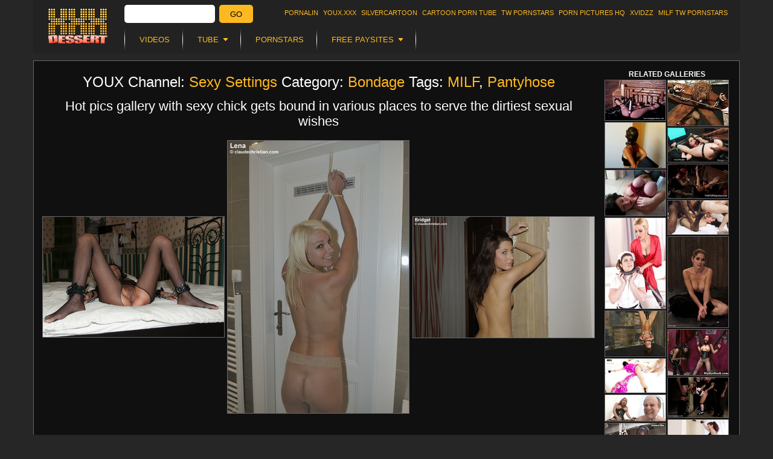

--- FILE ---
content_type: text/html; charset=UTF-8
request_url: https://xxxdessert.com/sexysettings/hot-pics-gallery-sexy/
body_size: 14572
content:
<!DOCTYPE html>
<html lang="en">
    <head>
        <meta http-equiv="content-type" content="text/html; charset=utf-8">
        <meta name="viewport" content="width=device-width, initial-scale=1.0, maximum-scale=1.0, minimum-scale=1.0, user-scalable=no">
        <title>Hot pics gallery with sexy chick gets bound in various p - XXX Dessert</title>
                
<link rel="stylesheet" href="/css/style.min.css?v=1760714728" />

<link rel="stylesheet" href="/css/gallery.min.css?v=1760714728" type="text/css" media="all" />
                            </head>
    <body>
        <script type="text/javascript" src="/34l329_fe.js"></script>
<div class="wrapper wrapper-fixed">
        


<div class="header mobile-hide">
    <h1 class="logo"><a href="/">XXX DESSERT</a></h1>
    <div class="xrotator-form">
<form name="xrotator" method="get" action="/search/">
<input type="search" id="xrotator_q" name="q"    class="xrotator-form-q" />
<button type="submit" id="xrotator_search"     class="xrotator-form-submit">Go</button>
</form>
</div>

    <ul class="menu">
        <li><a href="https://www.pornalin.com/?utm_source=xxxdessert&utm_medium=top&utm_campaign=ontop" title="Pornalin">Pornalin</a></li>
        <li><a href="https://www.youx.xxx/?utm_source=xxxdessert&utm_medium=top&utm_campaign=ontop" title="YOUX.XXX">YOUX.XXX</a></li>
        <li><a href="https://silvercartoon.com/?utm_source=xxxdessert&utm_medium=top&utm_campaign=ontop" title="SilverCartoon">silvercartoon</a></li>
        <li><a href="https://www.cartoontube.xxx/?utm_source=xxxdessert&utm_medium=top&utm_campaign=ontop" title="CARTOON PORN TUBE">CARTOON PORN TUBE</a></li>
        <li><a href="https://www.twpornstars.com/?utm_source=xxxdessert&utm_medium=top&utm_campaign=ontop" title="TW Pornstars">TW Pornstars</a></li>
        <li><a href="https://www.pornpictureshq.com/?utm_source=xxxdessert&utm_medium=top&utm_campaign=ontop" title="Porn Pictures HQ">Porn Pictures HQ</a></li>
        <li><a href="https://www.xvidzz.com/" title="XVIDZZ">XVIDZZ</a></li>
        <li><a href="https://www.twmilf.com/?utm_source=xxxdessert&utm_medium=top&utm_campaign=ontop" title="MILF TW Pornstars">MILF TW Pornstars</a></li>
    </ul>
    <ul class="nav">
        <li><a href="/video/"><span>Videos</span></a></li>
    <li><span><i>Tube</i></span>
    <ul>
        <li><a href="/tube/">MAIN</a></li>
                <li><a href="https://xxxdessert.com/tube/categories/18-busty/">18 Busty</a></li>
                <li><a href="https://xxxdessert.com/tube/categories/18-25/">18-25</a></li>
                <li><a href="https://xxxdessert.com/tube/categories/180-in-virtual-reality/">180° in Virtual Reality</a></li>
                <li><a href="https://xxxdessert.com/tube/categories/360-in-virtual-reality/">360° in Virtual Reality</a></li>
                <li><a href="https://xxxdessert.com/tube/categories/360-in-virtual-reality2/">360┬░ In Virtual Reality</a></li>
                <li><a href="https://xxxdessert.com/tube/categories/3d-cartoon/">3D Cartoon</a></li>
                <li><a href="https://xxxdessert.com/tube/categories/3d-in-virtual-reality/">3D in Virtual Reality</a></li>
                <li><a href="https://xxxdessert.com/tube/categories/4k/">4K</a></li>
                <li><a href="https://xxxdessert.com/tube/categories/4k-hd-porn/">4K hd porn</a></li>
                <li><a href="https://xxxdessert.com/tube/categories/60fps/">60FPS</a></li>
                <li><a href="https://xxxdessert.com/tube/categories/amateur/">Amateur</a></li>
                <li><a href="https://xxxdessert.com/tube/categories/anal/">Anal</a></li>
                <li><a href="https://xxxdessert.com/tube/categories/arab/">Arab</a></li>
                <li><a href="https://xxxdessert.com/tube/categories/asian/">Asian</a></li>
                <li><a href="https://xxxdessert.com/tube/categories/ass/">Ass</a></li>
                <li><a href="https://xxxdessert.com/tube/categories/ass-licking/">Ass Licking</a></li>
                <li><a href="https://xxxdessert.com/tube/categories/australian/">Australian</a></li>
                <li><a href="https://xxxdessert.com/tube/categories/awarded-nominated/">Awarded &amp; Nominated</a></li>
                <li><a href="https://xxxdessert.com/tube/categories/bbw/">BBW</a></li>
                <li><a href="https://xxxdessert.com/tube/categories/bdsm-art/">BDSM Art</a></li>
                <li><a href="https://xxxdessert.com/tube/categories/babe/">Babe</a></li>
                <li><a href="https://xxxdessert.com/tube/categories/babysitter/">Babysitter</a></li>
                <li><a href="https://xxxdessert.com/tube/categories/babysitter-18/">Babysitter (18+)</a></li>
                <li><a href="https://xxxdessert.com/tube/categories/bareback/">Bareback</a></li>
                <li><a href="https://xxxdessert.com/tube/categories/bbc/">Bbc</a></li>
                <li><a href="https://xxxdessert.com/tube/categories/behind-the-scenes/">Behind The Scenes</a></li>
                <li><a href="https://xxxdessert.com/tube/categories/big-ass/">Big Ass</a></li>
                <li><a href="https://xxxdessert.com/tube/categories/big-cocks/">Big Cocks</a></li>
                <li><a href="https://xxxdessert.com/tube/categories/big-dick/">Big Dick</a></li>
                <li><a href="https://xxxdessert.com/tube/categories/big-pussy/">Big Pussy</a></li>
                <li><a href="https://xxxdessert.com/tube/categories/big-tits/">Big tits</a></li>
                <li><a href="https://xxxdessert.com/tube/categories/bikini/">Bikini</a></li>
                <li><a href="https://xxxdessert.com/tube/categories/bisexual/">Bisexual</a></li>
                <li><a href="https://xxxdessert.com/tube/categories/bisexual-male/">Bisexual Male</a></li>
                <li><a href="https://xxxdessert.com/tube/categories/blonde/">Blonde</a></li>
                <li><a href="https://xxxdessert.com/tube/categories/blowbang/">Blowbang</a></li>
                <li><a href="https://xxxdessert.com/tube/categories/blowjob/">Blowjob</a></li>
                <li><a href="https://xxxdessert.com/tube/categories/bondage/">Bondage</a></li>
                <li><a href="https://xxxdessert.com/tube/categories/brazilian/">Brazilian</a></li>
                <li><a href="https://xxxdessert.com/tube/categories/british/">British</a></li>
                <li><a href="https://xxxdessert.com/tube/categories/brunette/">Brunette</a></li>
                <li><a href="https://xxxdessert.com/tube/categories/bukkake/">Bukkake</a></li>
                <li><a href="https://xxxdessert.com/tube/categories/cfnm/">CFNM</a></li>
                <li><a href="https://xxxdessert.com/tube/categories/camel-toe/">Camel Toe</a></li>
                <li><a href="https://xxxdessert.com/tube/categories/cartoon/">Cartoon</a></li>
                <li><a href="https://xxxdessert.com/tube/categories/casting/">Casting</a></li>
                <li><a href="https://xxxdessert.com/tube/categories/celebrity/">Celebrity</a></li>
                <li><a href="https://xxxdessert.com/tube/categories/cheating/">Cheating</a></li>
                <li><a href="https://xxxdessert.com/tube/categories/chubby-girls/">Chubby Girls</a></li>
                <li><a href="https://xxxdessert.com/tube/categories/close-up/">Close Up</a></li>
                <li><a href="https://xxxdessert.com/tube/categories/closed-captions/">Closed Captions</a></li>
                <li><a href="https://xxxdessert.com/tube/categories/clothed-sex/">Clothed Sex</a></li>
                <li><a href="https://xxxdessert.com/tube/categories/college/">College</a></li>
                <li><a href="https://xxxdessert.com/tube/categories/college-18/">College (18+)</a></li>
                <li><a href="https://xxxdessert.com/tube/categories/comics/">Comics</a></li>
                <li><a href="https://xxxdessert.com/tube/categories/compilation/">Compilation</a></li>
                <li><a href="https://xxxdessert.com/tube/categories/cosplay/">Cosplay</a></li>
                <li><a href="https://xxxdessert.com/tube/categories/creampie/">Creampie</a></li>
                <li><a href="https://xxxdessert.com/tube/categories/crystal-klein/">Crystal Klein</a></li>
                <li><a href="https://xxxdessert.com/tube/categories/cuckold/">Cuckold</a></li>
                <li><a href="https://xxxdessert.com/tube/categories/cum/">Cum</a></li>
                <li><a href="https://xxxdessert.com/tube/categories/cum-swallowing/">Cum Swallowing</a></li>
                <li><a href="https://xxxdessert.com/tube/categories/cumshot/">Cumshot</a></li>
                <li><a href="https://xxxdessert.com/tube/categories/czech/">Czech</a></li>
                <li><a href="https://xxxdessert.com/tube/categories/deep-throat/">Deep Throat</a></li>
                <li><a href="https://xxxdessert.com/tube/categories/deepthroat/">Deepthroat</a></li>
                <li><a href="https://xxxdessert.com/tube/categories/described-video/">Described Video</a></li>
                <li><a href="https://xxxdessert.com/tube/categories/double-penetration/">Double Penetration</a></li>
                <li><a href="https://xxxdessert.com/tube/categories/dutch/">Dutch</a></li>
                <li><a href="https://xxxdessert.com/tube/categories/ebony/">Ebony</a></li>
                <li><a href="https://xxxdessert.com/tube/categories/emo/">Emo</a></li>
                <li><a href="https://xxxdessert.com/tube/categories/erotic/">Erotic</a></li>
                <li><a href="https://xxxdessert.com/tube/categories/erotic-porn/">Erotic Porn</a></li>
                <li><a href="https://xxxdessert.com/tube/categories/erotica/">Erotica</a></li>
                <li><a href="https://xxxdessert.com/tube/categories/ethnic/">Ethnic</a></li>
                <li><a href="https://xxxdessert.com/tube/categories/euro/">Euro</a></li>
                <li><a href="https://xxxdessert.com/tube/categories/exclusive/">Exclusive</a></li>
                <li><a href="https://xxxdessert.com/tube/categories/ffm-in-threesome/">FFM in Threesome</a></li>
                <li><a href="https://xxxdessert.com/tube/categories/fmm-in-threesome/">FMM in Threesome</a></li>
                <li><a href="https://xxxdessert.com/tube/categories/facesitting/">Facesitting</a></li>
                <li><a href="https://xxxdessert.com/tube/categories/facial/">Facial</a></li>
                <li><a href="https://xxxdessert.com/tube/categories/feet/">Feet</a></li>
                <li><a href="https://xxxdessert.com/tube/categories/female-orgasm/">Female Orgasm</a></li>
                <li><a href="https://xxxdessert.com/tube/categories/female-ejaculation/">Female ejaculation</a></li>
                <li><a href="https://xxxdessert.com/tube/categories/femdom/">Femdom</a></li>
                <li><a href="https://xxxdessert.com/tube/categories/fetish/">Fetish</a></li>
                <li><a href="https://xxxdessert.com/tube/categories/fighting/">Fighting</a></li>
                <li><a href="https://xxxdessert.com/tube/categories/filipina/">Filipina</a></li>
                <li><a href="https://xxxdessert.com/tube/categories/fingering/">Fingering</a></li>
                <li><a href="https://xxxdessert.com/tube/categories/fisting/">Fisting</a></li>
                <li><a href="https://xxxdessert.com/tube/categories/flashing/">Flashing</a></li>
                <li><a href="https://xxxdessert.com/tube/categories/foot/">Foot</a></li>
                <li><a href="https://xxxdessert.com/tube/categories/foot-fetish/">Foot Fetish</a></li>
                <li><a href="https://xxxdessert.com/tube/categories/footjob/">Footjob</a></li>
                <li><a href="https://xxxdessert.com/tube/categories/french/">French</a></li>
                <li><a href="https://xxxdessert.com/tube/categories/fucking-machine/">Fucking Machine</a></li>
                <li><a href="https://xxxdessert.com/tube/categories/fucking-machines/">Fucking Machines</a></li>
                <li><a href="https://xxxdessert.com/tube/categories/funny/">Funny</a></li>
                <li><a href="https://xxxdessert.com/tube/categories/gag/">Gag</a></li>
                <li><a href="https://xxxdessert.com/tube/categories/games/">Games</a></li>
                <li><a href="https://xxxdessert.com/tube/categories/gangbang/">Gangbang</a></li>
                <li><a href="https://xxxdessert.com/tube/categories/gay/">Gay</a></li>
                <li><a href="https://xxxdessert.com/tube/categories/gay-bondage/">Gay Bondage</a></li>
                <li><a href="https://xxxdessert.com/tube/categories/german/">German</a></li>
                <li><a href="https://xxxdessert.com/tube/categories/girlfriend/">Girlfriend</a></li>
                <li><a href="https://xxxdessert.com/tube/categories/glasses/">Glasses</a></li>
                <li><a href="https://xxxdessert.com/tube/categories/gloryhole/">Gloryhole</a></li>
                <li><a href="https://xxxdessert.com/tube/categories/gonzo/">Gonzo</a></li>
                <li><a href="https://xxxdessert.com/tube/categories/granny/">Granny</a></li>
                <li><a href="https://xxxdessert.com/tube/categories/group-sex/">Group Sex</a></li>
                <li><a href="https://xxxdessert.com/tube/categories/hd-porn/">HD Porn</a></li>
                <li><a href="https://xxxdessert.com/tube/categories/hairy/">Hairy</a></li>
                <li><a href="https://xxxdessert.com/tube/categories/handjob/">Handjob</a></li>
                <li><a href="https://xxxdessert.com/tube/categories/hard-fuck/">Hard fuck</a></li>
                <li><a href="https://xxxdessert.com/tube/categories/hardcore/">Hardcore</a></li>
                <li><a href="https://xxxdessert.com/tube/categories/hayley-hanes/">Hayley Hanes</a></li>
                <li><a href="https://xxxdessert.com/tube/categories/hentai/">Hentai</a></li>
                <li><a href="https://xxxdessert.com/tube/categories/homemade/">Homemade</a></li>
                <li><a href="https://xxxdessert.com/tube/categories/housewife/">Housewife</a></li>
                <li><a href="https://xxxdessert.com/tube/categories/indian/">Indian</a></li>
                <li><a href="https://xxxdessert.com/tube/categories/insertions/">Insertions</a></li>
                <li><a href="https://xxxdessert.com/tube/categories/interactive/">Interactive</a></li>
                <li><a href="https://xxxdessert.com/tube/categories/interracial/">Interracial</a></li>
                <li><a href="https://xxxdessert.com/tube/categories/italian/">Italian</a></li>
                <li><a href="https://xxxdessert.com/tube/categories/japanese/">Japanese</a></li>
                <li><a href="https://xxxdessert.com/tube/categories/jock/">Jock</a></li>
                <li><a href="https://xxxdessert.com/tube/categories/korean/">Korean</a></li>
                <li><a href="https://xxxdessert.com/tube/categories/latex/">Latex</a></li>
                <li><a href="https://xxxdessert.com/tube/categories/latin/">Latin</a></li>
                <li><a href="https://xxxdessert.com/tube/categories/latina/">Latina</a></li>
                <li><a href="https://xxxdessert.com/tube/categories/legs/">Legs</a></li>
                <li><a href="https://xxxdessert.com/tube/categories/lesbian/">Lesbian</a></li>
                <li><a href="https://xxxdessert.com/tube/categories/lingerie/">Lingerie</a></li>
                <li><a href="https://xxxdessert.com/tube/categories/live-cams/">Live Cams</a></li>
                <li><a href="https://xxxdessert.com/tube/categories/live-sex/">Live Sex</a></li>
                <li><a href="https://xxxdessert.com/tube/categories/milf/">MILF</a></li>
                <li><a href="https://xxxdessert.com/tube/categories/massage/">Massage</a></li>
                <li><a href="https://xxxdessert.com/tube/categories/masturbation/">Masturbation</a></li>
                <li><a href="https://xxxdessert.com/tube/categories/mature/">Mature</a></li>
                <li><a href="https://xxxdessert.com/tube/categories/mia-khalifa/">Mia Khalifa</a></li>
                <li><a href="https://xxxdessert.com/tube/categories/mom/">Mom</a></li>
                <li><a href="https://xxxdessert.com/tube/categories/movies/">Movies</a></li>
                <li><a href="https://xxxdessert.com/tube/categories/muscular-men/">Muscular Men</a></li>
                <li><a href="https://xxxdessert.com/tube/categories/music/">Music</a></li>
                <li><a href="https://xxxdessert.com/tube/categories/naked-girls/">Naked Girls</a></li>
                <li><a href="https://xxxdessert.com/tube/categories/naked-man/">Naked Man</a></li>
                <li><a href="https://xxxdessert.com/tube/categories/natural-tits/">Natural Tits</a></li>
                <li><a href="https://xxxdessert.com/tube/categories/non-nude/">Non Nude</a></li>
                <li><a href="https://xxxdessert.com/tube/categories/office-girls/">Office Girls</a></li>
                <li><a href="https://xxxdessert.com/tube/categories/office-sex/">Office Sex</a></li>
                <li><a href="https://xxxdessert.com/tube/categories/old-young/">Old Young</a></li>
                <li><a href="https://xxxdessert.com/tube/categories/old-and-young/">Old and Young</a></li>
                <li><a href="https://xxxdessert.com/tube/categories/old-young2/">Old/Young</a></li>
                <li><a href="https://xxxdessert.com/tube/categories/old-young-18/">Old/Young (18+)</a></li>
                <li><a href="https://xxxdessert.com/tube/categories/orgasm/">Orgasm</a></li>
                <li><a href="https://xxxdessert.com/tube/categories/orgy/">Orgy</a></li>
                <li><a href="https://xxxdessert.com/tube/categories/pov/">POV</a></li>
                <li><a href="https://xxxdessert.com/tube/categories/pov-in-virtual-reality/">POV in Virtual Reality</a></li>
                <li><a href="https://xxxdessert.com/tube/categories/panties/">Panties</a></li>
                <li><a href="https://xxxdessert.com/tube/categories/panty/">Panty</a></li>
                <li><a href="https://xxxdessert.com/tube/categories/pantyhose/">Pantyhose</a></li>
                <li><a href="https://xxxdessert.com/tube/categories/parodies/">Parodies</a></li>
                <li><a href="https://xxxdessert.com/tube/categories/party/">Party</a></li>
                <li><a href="https://xxxdessert.com/tube/categories/petite/">Petite</a></li>
                <li><a href="https://xxxdessert.com/tube/categories/petite-girls/">Petite Girls</a></li>
                <li><a href="https://xxxdessert.com/tube/categories/pissing/">Pissing</a></li>
                <li><a href="https://xxxdessert.com/tube/categories/podcast/">Podcast</a></li>
                <li><a href="https://xxxdessert.com/tube/categories/popular-with-women/">Popular With Women</a></li>
                <li><a href="https://xxxdessert.com/tube/categories/pornstar/">Pornstar</a></li>
                <li><a href="https://xxxdessert.com/tube/categories/pornstars/">Pornstars</a></li>
                <li><a href="https://xxxdessert.com/tube/categories/pregnant/">Pregnant</a></li>
                <li><a href="https://xxxdessert.com/tube/categories/public/">Public</a></li>
                <li><a href="https://xxxdessert.com/tube/categories/public-sex/">Public Sex</a></li>
                <li><a href="https://xxxdessert.com/tube/categories/punk-girls/">Punk Girls</a></li>
                <li><a href="https://xxxdessert.com/tube/categories/pussy/">Pussy</a></li>
                <li><a href="https://xxxdessert.com/tube/categories/pussy-licking/">Pussy Licking</a></li>
                <li><a href="https://xxxdessert.com/tube/categories/reality/">Reality</a></li>
                <li><a href="https://xxxdessert.com/tube/categories/red-head/">Red Head</a></li>
                <li><a href="https://xxxdessert.com/tube/categories/relaxed/">Relaxed</a></li>
                <li><a href="https://xxxdessert.com/tube/categories/rimming/">Rimming</a></li>
                <li><a href="https://xxxdessert.com/tube/categories/role-play/">Role Play</a></li>
                <li><a href="https://xxxdessert.com/tube/categories/romantic/">Romantic</a></li>
                <li><a href="https://xxxdessert.com/tube/categories/rough-sex/">Rough Sex</a></li>
                <li><a href="https://xxxdessert.com/tube/categories/russian/">Russian</a></li>
                <li><a href="https://xxxdessert.com/tube/categories/sfw/">SFW</a></li>
                <li><a href="https://xxxdessert.com/tube/categories/satin/">Satin</a></li>
                <li><a href="https://xxxdessert.com/tube/categories/school/">School</a></li>
                <li><a href="https://xxxdessert.com/tube/categories/school-18/">School (18+)</a></li>
                <li><a href="https://xxxdessert.com/tube/categories/school-girl/">School Girl</a></li>
                <li><a href="https://xxxdessert.com/tube/categories/scissoring-in-lesbian/">Scissoring in Lesbian</a></li>
                <li><a href="https://xxxdessert.com/tube/categories/sex-toy/">Sex Toy</a></li>
                <li><a href="https://xxxdessert.com/tube/categories/toys/">Sex Toys</a></li>
                <li><a href="https://xxxdessert.com/tube/categories/shaved/">Shaved</a></li>
                <li><a href="https://xxxdessert.com/tube/categories/shemale/">Shemale</a></li>
                <li><a href="https://xxxdessert.com/tube/categories/small-tits/">Small Tits</a></li>
                <li><a href="https://xxxdessert.com/tube/categories/small-tits-teen/">Small Tits teen</a></li>
                <li><a href="https://xxxdessert.com/tube/categories/smoking/">Smoking</a></li>
                <li><a href="https://xxxdessert.com/tube/categories/solo-female/">Solo Female</a></li>
                <li><a href="https://xxxdessert.com/tube/categories/solo-girl/">Solo Girl</a></li>
                <li><a href="https://xxxdessert.com/tube/categories/solo-male/">Solo Male</a></li>
                <li><a href="https://xxxdessert.com/tube/categories/spandex/">Spandex</a></li>
                <li><a href="https://xxxdessert.com/tube/categories/spanish/">Spanish</a></li>
                <li><a href="https://xxxdessert.com/tube/categories/spanking/">Spanking</a></li>
                <li><a href="https://xxxdessert.com/tube/categories/sport/">Sport</a></li>
                <li><a href="https://xxxdessert.com/tube/categories/squirt/">Squirt</a></li>
                <li><a href="https://xxxdessert.com/tube/categories/step-family/">Step Family</a></li>
                <li><a href="https://xxxdessert.com/tube/categories/step-fantas/">Step Fantas</a></li>
                <li><a href="https://xxxdessert.com/tube/categories/step-fantasy/">Step Fantasy</a></li>
                <li><a href="https://xxxdessert.com/tube/categories/strap-on/">Strap On</a></li>
                <li><a href="https://xxxdessert.com/tube/categories/strap-on2/">Strap-On</a></li>
                <li><a href="https://xxxdessert.com/tube/categories/strapon/">Strapon</a></li>
                <li><a href="https://xxxdessert.com/tube/categories/striptease/">Striptease</a></li>
                <li><a href="https://xxxdessert.com/tube/categories/sunny-leone/">Sunny Leone</a></li>
                <li><a href="https://xxxdessert.com/tube/categories/swinger/">Swinger</a></li>
                <li><a href="https://xxxdessert.com/tube/categories/swingers/">Swingers</a></li>
                <li><a href="https://xxxdessert.com/tube/categories/tattoo/">Tattoo</a></li>
                <li><a href="https://xxxdessert.com/tube/categories/tattooed-women/">Tattooed Women</a></li>
                <li><a href="https://xxxdessert.com/tube/categories/tattoos-piercings/">Tattoos &amp; Piercings</a></li>
                <li><a href="https://xxxdessert.com/tube/categories/teen/">Teen</a></li>
                <li><a href="https://xxxdessert.com/tube/categories/teen-18/">Teen (18+)</a></li>
                <li><a href="https://xxxdessert.com/tube/categories/thai/">Thai</a></li>
                <li><a href="https://xxxdessert.com/tube/categories/threesome/">Threesome</a></li>
                <li><a href="https://xxxdessert.com/tube/categories/titty-fuck/">Titty Fuck</a></li>
                <li><a href="https://xxxdessert.com/tube/categories/toys2/">Toys</a></li>
                <li><a href="https://xxxdessert.com/tube/categories/trans-male-in-transgender/">Trans Male In Transgender</a></li>
                <li><a href="https://xxxdessert.com/tube/categories/trans-with-girl-in-transgender/">Trans With Girl in Transgender</a></li>
                <li><a href="https://xxxdessert.com/tube/categories/trans-with-guy-in-transgender/">Trans With Guy In Transgender</a></li>
                <li><a href="https://xxxdessert.com/tube/categories/transgender/">Transgender</a></li>
                <li><a href="https://xxxdessert.com/tube/categories/tribbing/">Tribbing</a></li>
                <li><a href="https://xxxdessert.com/tube/categories/uniforms/">Uniforms</a></li>
                <li><a href="https://xxxdessert.com/tube/categories/upskirt/">Upskirt</a></li>
                <li><a href="https://xxxdessert.com/tube/categories/vr/">VR</a></li>
                <li><a href="https://xxxdessert.com/tube/categories/verified-amateurs/">Verified Amateurs</a></li>
                <li><a href="https://xxxdessert.com/tube/categories/verified-couples/">Verified Couples</a></li>
                <li><a href="https://xxxdessert.com/tube/categories/verified-models/">Verified Models</a></li>
                <li><a href="https://xxxdessert.com/tube/categories/vertical-video/">Vertical Video</a></li>
                <li><a href="https://xxxdessert.com/tube/categories/very-hard/">Very Hard</a></li>
                <li><a href="https://xxxdessert.com/tube/categories/vintage/">Vintage</a></li>
                <li><a href="https://xxxdessert.com/tube/categories/virtual-porn/">Virtual Porn</a></li>
                <li><a href="https://xxxdessert.com/tube/categories/virtual-reality/">Virtual Reality</a></li>
                <li><a href="https://xxxdessert.com/tube/categories/voyeur/">Voyeur</a></li>
                <li><a href="https://xxxdessert.com/tube/categories/vr-teen/">Vr teen</a></li>
                <li><a href="https://xxxdessert.com/tube/categories/webcam/">Webcam</a></li>
                <li><a href="https://xxxdessert.com/tube/categories/wife/">Wife</a></li>
                <li><a href="https://xxxdessert.com/tube/categories/yoga/">Yoga</a></li>
                <li><a href="https://xxxdessert.com/tube/categories/young/">Young</a></li>
                <li><a href="https://xxxdessert.com/tube/categories/bdsm/">bdsm</a></li>
                <li><a href="https://xxxdessert.com/tube/categories/big-cock/">big cock</a></li>
                <li><a href="https://xxxdessert.com/tube/categories/black/">black</a></li>
                <li><a href="https://xxxdessert.com/tube/categories/gaping/">gaping</a></li>
                <li><a href="https://xxxdessert.com/tube/categories/individual-model/">individual model</a></li>
                <li><a href="https://xxxdessert.com/tube/categories/mother/">mother</a></li>
                <li><a href="https://xxxdessert.com/tube/categories/parody/">parody</a></li>
                <li><a href="https://xxxdessert.com/tube/categories/redhead/">redhead</a></li>
                <li><a href="https://xxxdessert.com/tube/categories/sister/">sister</a></li>
                <li><a href="https://xxxdessert.com/tube/categories/solo-model/">solo-model</a></li>
                <li><a href="https://xxxdessert.com/tube/categories/son/">son</a></li>
                <li><a href="https://xxxdessert.com/tube/categories/squirting/">squirting</a></li>
                <li><a href="https://xxxdessert.com/tube/categories/step-dad/">step dad</a></li>
                <li><a href="https://xxxdessert.com/tube/categories/step-mom/">step mom</a></li>
                <li><a href="https://xxxdessert.com/tube/categories/step-son/">step son</a></li>
                <li><a href="https://xxxdessert.com/tube/categories/stepsister/">stepsister</a></li>
                <li><a href="https://xxxdessert.com/tube/categories/stockings/">stockings</a></li>
            </ul>
</li>

    <li><a href="/porn-star/"><span>Pornstars</span></a></li>
    <li><span><i>Free Paysites</i></span>
    <ul>
        <li><a href="/paysites/">MAIN</a></li>
                <li><a href="/paysites/category/18-busty/">18 Busty</a></li>
                <li><a href="/paysites/category/3dcartoon/">3D Cartoon</a></li>
                <li><a href="/paysites/category/amateur/">Amateur</a></li>
                <li><a href="/paysites/category/anal/">Anal</a></li>
                <li><a href="/paysites/category/arab/">Arab</a></li>
                <li><a href="/paysites/category/asian/">Asian</a></li>
                <li><a href="/paysites/category/ass/">Ass</a></li>
                <li><a href="/paysites/category/ass-licking/">Ass Licking</a></li>
                <li><a href="/paysites/category/australian/">Australian</a></li>
                <li><a href="/paysites/category/bbw/">BBW</a></li>
                <li><a href="/paysites/category/bdsmart/">BDSM Art</a></li>
                <li><a href="/paysites/category/bdsm-art/">BDSM Art</a></li>
                <li><a href="/paysites/category/bigcocks/">Big Cocks</a></li>
                <li><a href="/paysites/category/big-cocks/">Big Cocks</a></li>
                <li><a href="/paysites/category/bigtits/">Big Tits</a></li>
                <li><a href="/paysites/category/bisexual/">Bisexual</a></li>
                <li><a href="/paysites/category/blonde/">Blonde</a></li>
                <li><a href="/paysites/category/blowjob/">Blowjob</a></li>
                <li><a href="/paysites/category/bondage/">Bondage</a></li>
                <li><a href="/paysites/category/boy-live-sex/">Boy Live Sex</a></li>
                <li><a href="/paysites/category/british/">British</a></li>
                <li><a href="/paysites/category/brunette/">Brunette</a></li>
                <li><a href="/paysites/category/bukkake/">Bukkake</a></li>
                <li><a href="/paysites/category/butt/">Butt</a></li>
                <li><a href="/paysites/category/camel-toe/">Camel Toe</a></li>
                <li><a href="/paysites/category/cartoon/">Cartoon</a></li>
                <li><a href="/paysites/category/casting/">Casting</a></li>
                <li><a href="/paysites/category/celebrity/">Celebrity</a></li>
                <li><a href="/paysites/category/cfnm/">CFNM</a></li>
                <li><a href="/paysites/category/chubby-girls/">Chubby Girls</a></li>
                <li><a href="/paysites/category/close-up/">Close Up</a></li>
                <li><a href="/paysites/category/clothed-sex/">Clothed Sex</a></li>
                <li><a href="/paysites/category/college/">College</a></li>
                <li><a href="/paysites/category/comics/">Comics</a></li>
                <li><a href="/paysites/category/couple-live-sex/">Couple Live Sex</a></li>
                <li><a href="/paysites/category/creampie/">Creampie</a></li>
                <li><a href="/paysites/category/crossdresser/">Crossdresser</a></li>
                <li><a href="/paysites/category/cuckold/">Cuckold</a></li>
                <li><a href="/paysites/category/cum/">Cum</a></li>
                <li><a href="/paysites/category/cumshots/">Cumshots</a></li>
                <li><a href="/paysites/category/czech/">Czech</a></li>
                <li><a href="/paysites/category/deepthroat/">Deep Throat</a></li>
                <li><a href="/paysites/category/drunk/">Drunk</a></li>
                <li><a href="/paysites/category/dutch/">Dutch</a></li>
                <li><a href="/paysites/category/ebony/">Ebony</a></li>
                <li><a href="/paysites/category/emo/">Emo</a></li>
                <li><a href="/paysites/category/erotica/">Erotica</a></li>
                <li><a href="/paysites/category/facesitting/">Facesitting</a></li>
                <li><a href="/paysites/category/facial/">Facial</a></li>
                <li><a href="/paysites/category/femaleejaculation/">Female Ejaculation</a></li>
                <li><a href="/paysites/category/female-ejaculation/">Female Ejaculation</a></li>
                <li><a href="/paysites/category/femdom/">Femdom</a></li>
                <li><a href="/paysites/category/fetish/">Fetish</a></li>
                <li><a href="/paysites/category/fetish-live-sex/">Fetish Live Sex</a></li>
                <li><a href="/paysites/category/fighting/">Fighting</a></li>
                <li><a href="/paysites/category/filipina/">filipina</a></li>
                <li><a href="/paysites/category/fisting/">Fisting</a></li>
                <li><a href="/paysites/category/flashing/">Flashing</a></li>
                <li><a href="/paysites/category/flexy/">Flexy</a></li>
                <li><a href="/paysites/category/foot/">Foot</a></li>
                <li><a href="/paysites/category/footjob/">Footjob</a></li>
                <li><a href="/paysites/category/fuckingmachines/">Fucking Machines</a></li>
                <li><a href="/paysites/category/games/">Games</a></li>
                <li><a href="/paysites/category/gay/">Gay</a></li>
                <li><a href="/paysites/category/gay-bondage/">Gay Bondage</a></li>
                <li><a href="/paysites/category/gay-cartoons/">Gay Cartoons</a></li>
                <li><a href="/paysites/category/gay-casting/">Gay Casting</a></li>
                <li><a href="/paysites/category/gay-live-sex/">Gay Live Sex</a></li>
                <li><a href="/paysites/category/german/">German</a></li>
                <li><a href="/paysites/category/girl-live-sex/">Girl Live Sex</a></li>
                <li><a href="/paysites/category/girlfriend/">Girlfriend</a></li>
                <li><a href="/paysites/category/gloryhole/">Gloryhole</a></li>
                <li><a href="/paysites/category/groupsex/">Group Sex</a></li>
                <li><a href="/paysites/category/hairy/">Hairy</a></li>
                <li><a href="/paysites/category/handjob/">Handjob</a></li>
                <li><a href="/paysites/category/hardcore/">Hardcore</a></li>
                <li><a href="/paysites/category/hd-porn/">HD Porn</a></li>
                <li><a href="/paysites/category/hentai/">Hentai</a></li>
                <li><a href="/paysites/category/homemade/">Homemade</a></li>
                <li><a href="/paysites/category/housewife/">Housewife</a></li>
                <li><a href="/paysites/category/indian/">Indian</a></li>
                <li><a href="/paysites/category/individual-model/">Individual Model</a></li>
                <li><a href="/paysites/category/insertions/">Insertions</a></li>
                <li><a href="/paysites/category/interracial/">Interracial</a></li>
                <li><a href="/paysites/category/italian/">Italian</a></li>
                <li><a href="/paysites/category/japanese/">Japanese</a></li>
                <li><a href="/paysites/category/latex/">Latex</a></li>
                <li><a href="/paysites/category/latina/">Latina</a></li>
                <li><a href="/paysites/category/lesbian/">Lesbian</a></li>
                <li><a href="/paysites/category/lesbian-live-sex/">Lesbian Live Sex</a></li>
                <li><a href="/paysites/category/livesex/">Live Sex</a></li>
                <li><a href="/paysites/category/live-sex/">Live Sex</a></li>
                <li><a href="/paysites/category/live-shows/">Live Shows</a></li>
                <li><a href="/paysites/category/massage/">Massage</a></li>
                <li><a href="/paysites/category/masturbation/">Masturbation</a></li>
                <li><a href="/paysites/category/mature/">Mature</a></li>
                <li><a href="/paysites/category/mature-live-sex/">Mature Live Sex</a></li>
                <li><a href="/paysites/category/milf/">MILF</a></li>
                <li><a href="/paysites/category/mom/">Mom</a></li>
                <li><a href="/paysites/category/movies/">Movies</a></li>
                <li><a href="/paysites/category/naked-girls/">Naked Girls</a></li>
                <li><a href="/paysites/category/naked-man/">Naked Man</a></li>
                <li><a href="/paysites/category/non-nude/">Non Nude</a></li>
                <li><a href="/paysites/category/nudist/">Nudist</a></li>
                <li><a href="/paysites/category/officesex/">Office Sex</a></li>
                <li><a href="/paysites/category/office-sex/">Office Sex</a></li>
                <li><a href="/paysites/category/old-young/">Old &amp; Young</a></li>
                <li><a href="/paysites/category/orgasm/">Orgasm</a></li>
                <li><a href="/paysites/category/panties/">Panties</a></li>
                <li><a href="/paysites/category/pantyhose/">Pantyhose</a></li>
                <li><a href="/paysites/category/parodies/">Parodies</a></li>
                <li><a href="/paysites/category/party/">Party</a></li>
                <li><a href="/paysites/category/petite-girls/">Petite Girls</a></li>
                <li><a href="/paysites/category/pissing/">Pissing</a></li>
                <li><a href="/paysites/category/porn-stars/">Porn Stars</a></li>
                <li><a href="/paysites/category/pornstar/">Pornstar</a></li>
                <li><a href="/paysites/category/pornstars/">Pornstars</a></li>
                <li><a href="/paysites/category/portuguese/">Portuguese</a></li>
                <li><a href="/paysites/category/pov/">POV</a></li>
                <li><a href="/paysites/category/pregnant/">Pregnant</a></li>
                <li><a href="/paysites/category/public/">Public</a></li>
                <li><a href="/paysites/category/punk-girls/">Punk Girls</a></li>
                <li><a href="/paysites/category/pussy/">Pussy</a></li>
                <li><a href="/paysites/category/reality/">Reality</a></li>
                <li><a href="/paysites/category/redhead/">Redhead</a></li>
                <li><a href="/paysites/category/roughsex/">Rough Sex</a></li>
                <li><a href="/paysites/category/satin/">satin</a></li>
                <li><a href="/paysites/category/school-girl/">School Girl</a></li>
                <li><a href="/paysites/category/scifi/">Scifi</a></li>
                <li><a href="/paysites/category/shemale/">Shemale</a></li>
                <li><a href="/paysites/category/shemale-cartoon/">Shemale Cartoon</a></li>
                <li><a href="/paysites/category/shemale-cartoons/">Shemale Cartoons</a></li>
                <li><a href="/paysites/category/shemale-live-sex/">Shemale Live Sex</a></li>
                <li><a href="/paysites/category/small-tits/">Small Tits</a></li>
                <li><a href="/paysites/category/smoking/">Smoking</a></li>
                <li><a href="/paysites/category/solo-girl/">Solo Girl</a></li>
                <li><a href="/paysites/category/solo-model/">Solo Model</a></li>
                <li><a href="/paysites/category/spandex/">Spandex</a></li>
                <li><a href="/paysites/category/spanish/">Spanish</a></li>
                <li><a href="/paysites/category/spanking/">Spanking</a></li>
                <li><a href="/paysites/category/sport/">Sport</a></li>
                <li><a href="/paysites/category/squirt/">Squirt</a></li>
                <li><a href="/paysites/category/strapon/">Strapon</a></li>
                <li><a href="/paysites/category/swingers/">Swingers</a></li>
                <li><a href="/paysites/category/teen/">Teen</a></li>
                <li><a href="/paysites/category/thai/">Thai</a></li>
                <li><a href="/paysites/category/threesome/">Threesome</a></li>
                <li><a href="/paysites/category/toys/">Toys</a></li>
                <li><a href="/paysites/category/upskirt/">Upskirt</a></li>
                <li><a href="/paysites/category/vintage/">Vintage</a></li>
                <li><a href="/paysites/category/voyeur/">Voyeur</a></li>
                <li><a href="/paysites/category/yoga/">Yoga</a></li>
                <li><a href="/paysites/category/zentai/">Zentai</a></li>
            </ul>
</li>

        </ul>
</div>

<div class="header-mobile">
    <div class="block-logo-mobile">
        <button class="btn-menu"><i class="fi-list"></i></button>
        <button class="btn-search"><i class="fi-magnifying-glass"></i></button>
        <h1 class="logo"><a href="/">XXX DESSERT</a></h1>
    </div>
    <div class="block-search-mobile">
        <form action="/search/" method="get">
            <input type="submit" value="GO" class="submit">
            <div class="text-holder">
                <input type="text" name="q" class="text">
            </div>
        </form>
    </div>
    <ul class="drop-menu">
        <li><a href="/"><span>Main</span></a></li>
                <li><a href="/video/"><span>Videos</span></a></li>
        <li class="sub-menu">
    <a href="#"><span>Tube</span></a>
    <ul>
        <li><a href="/tube/">MAIN</a></li>
                <li><a href="https://xxxdessert.com/tube/categories/18-busty/">18 Busty</a></li>
                <li><a href="https://xxxdessert.com/tube/categories/18-25/">18-25</a></li>
                <li><a href="https://xxxdessert.com/tube/categories/180-in-virtual-reality/">180° In Virtual Reality</a></li>
                <li><a href="https://xxxdessert.com/tube/categories/360-in-virtual-reality/">360° In Virtual Reality</a></li>
                <li><a href="https://xxxdessert.com/tube/categories/360-in-virtual-reality2/">360┬░ In Virtual Reality</a></li>
                <li><a href="https://xxxdessert.com/tube/categories/3d-cartoon/">3D Cartoon</a></li>
                <li><a href="https://xxxdessert.com/tube/categories/3d-in-virtual-reality/">3D In Virtual Reality</a></li>
                <li><a href="https://xxxdessert.com/tube/categories/4k/">4K</a></li>
                <li><a href="https://xxxdessert.com/tube/categories/4k-hd-porn/">4K Hd Porn</a></li>
                <li><a href="https://xxxdessert.com/tube/categories/60fps/">60Fps</a></li>
                <li><a href="https://xxxdessert.com/tube/categories/amateur/">Amateur</a></li>
                <li><a href="https://xxxdessert.com/tube/categories/anal/">Anal</a></li>
                <li><a href="https://xxxdessert.com/tube/categories/arab/">Arab</a></li>
                <li><a href="https://xxxdessert.com/tube/categories/asian/">Asian</a></li>
                <li><a href="https://xxxdessert.com/tube/categories/ass/">Ass</a></li>
                <li><a href="https://xxxdessert.com/tube/categories/ass-licking/">Ass Licking</a></li>
                <li><a href="https://xxxdessert.com/tube/categories/australian/">Australian</a></li>
                <li><a href="https://xxxdessert.com/tube/categories/awarded-nominated/">Awarded &amp; Nominated</a></li>
                <li><a href="https://xxxdessert.com/tube/categories/bbw/">Bbw</a></li>
                <li><a href="https://xxxdessert.com/tube/categories/bdsm-art/">Bdsm Art</a></li>
                <li><a href="https://xxxdessert.com/tube/categories/babe/">Babe</a></li>
                <li><a href="https://xxxdessert.com/tube/categories/babysitter/">Babysitter</a></li>
                <li><a href="https://xxxdessert.com/tube/categories/babysitter-18/">Babysitter (18+)</a></li>
                <li><a href="https://xxxdessert.com/tube/categories/bareback/">Bareback</a></li>
                <li><a href="https://xxxdessert.com/tube/categories/bbc/">Bbc</a></li>
                <li><a href="https://xxxdessert.com/tube/categories/behind-the-scenes/">Behind The Scenes</a></li>
                <li><a href="https://xxxdessert.com/tube/categories/big-ass/">Big Ass</a></li>
                <li><a href="https://xxxdessert.com/tube/categories/big-cocks/">Big Cocks</a></li>
                <li><a href="https://xxxdessert.com/tube/categories/big-dick/">Big Dick</a></li>
                <li><a href="https://xxxdessert.com/tube/categories/big-pussy/">Big Pussy</a></li>
                <li><a href="https://xxxdessert.com/tube/categories/big-tits/">Big Tits</a></li>
                <li><a href="https://xxxdessert.com/tube/categories/bikini/">Bikini</a></li>
                <li><a href="https://xxxdessert.com/tube/categories/bisexual/">Bisexual</a></li>
                <li><a href="https://xxxdessert.com/tube/categories/bisexual-male/">Bisexual Male</a></li>
                <li><a href="https://xxxdessert.com/tube/categories/blonde/">Blonde</a></li>
                <li><a href="https://xxxdessert.com/tube/categories/blowbang/">Blowbang</a></li>
                <li><a href="https://xxxdessert.com/tube/categories/blowjob/">Blowjob</a></li>
                <li><a href="https://xxxdessert.com/tube/categories/bondage/">Bondage</a></li>
                <li><a href="https://xxxdessert.com/tube/categories/brazilian/">Brazilian</a></li>
                <li><a href="https://xxxdessert.com/tube/categories/british/">British</a></li>
                <li><a href="https://xxxdessert.com/tube/categories/brunette/">Brunette</a></li>
                <li><a href="https://xxxdessert.com/tube/categories/bukkake/">Bukkake</a></li>
                <li><a href="https://xxxdessert.com/tube/categories/cfnm/">Cfnm</a></li>
                <li><a href="https://xxxdessert.com/tube/categories/camel-toe/">Camel Toe</a></li>
                <li><a href="https://xxxdessert.com/tube/categories/cartoon/">Cartoon</a></li>
                <li><a href="https://xxxdessert.com/tube/categories/casting/">Casting</a></li>
                <li><a href="https://xxxdessert.com/tube/categories/celebrity/">Celebrity</a></li>
                <li><a href="https://xxxdessert.com/tube/categories/cheating/">Cheating</a></li>
                <li><a href="https://xxxdessert.com/tube/categories/chubby-girls/">Chubby Girls</a></li>
                <li><a href="https://xxxdessert.com/tube/categories/close-up/">Close Up</a></li>
                <li><a href="https://xxxdessert.com/tube/categories/closed-captions/">Closed Captions</a></li>
                <li><a href="https://xxxdessert.com/tube/categories/clothed-sex/">Clothed Sex</a></li>
                <li><a href="https://xxxdessert.com/tube/categories/college/">College</a></li>
                <li><a href="https://xxxdessert.com/tube/categories/college-18/">College (18+)</a></li>
                <li><a href="https://xxxdessert.com/tube/categories/comics/">Comics</a></li>
                <li><a href="https://xxxdessert.com/tube/categories/compilation/">Compilation</a></li>
                <li><a href="https://xxxdessert.com/tube/categories/cosplay/">Cosplay</a></li>
                <li><a href="https://xxxdessert.com/tube/categories/creampie/">Creampie</a></li>
                <li><a href="https://xxxdessert.com/tube/categories/crystal-klein/">Crystal Klein</a></li>
                <li><a href="https://xxxdessert.com/tube/categories/cuckold/">Cuckold</a></li>
                <li><a href="https://xxxdessert.com/tube/categories/cum/">Cum</a></li>
                <li><a href="https://xxxdessert.com/tube/categories/cum-swallowing/">Cum Swallowing</a></li>
                <li><a href="https://xxxdessert.com/tube/categories/cumshot/">Cumshot</a></li>
                <li><a href="https://xxxdessert.com/tube/categories/czech/">Czech</a></li>
                <li><a href="https://xxxdessert.com/tube/categories/deep-throat/">Deep Throat</a></li>
                <li><a href="https://xxxdessert.com/tube/categories/deepthroat/">Deepthroat</a></li>
                <li><a href="https://xxxdessert.com/tube/categories/described-video/">Described Video</a></li>
                <li><a href="https://xxxdessert.com/tube/categories/double-penetration/">Double Penetration</a></li>
                <li><a href="https://xxxdessert.com/tube/categories/dutch/">Dutch</a></li>
                <li><a href="https://xxxdessert.com/tube/categories/ebony/">Ebony</a></li>
                <li><a href="https://xxxdessert.com/tube/categories/emo/">Emo</a></li>
                <li><a href="https://xxxdessert.com/tube/categories/erotic/">Erotic</a></li>
                <li><a href="https://xxxdessert.com/tube/categories/erotic-porn/">Erotic Porn</a></li>
                <li><a href="https://xxxdessert.com/tube/categories/erotica/">Erotica</a></li>
                <li><a href="https://xxxdessert.com/tube/categories/ethnic/">Ethnic</a></li>
                <li><a href="https://xxxdessert.com/tube/categories/euro/">Euro</a></li>
                <li><a href="https://xxxdessert.com/tube/categories/exclusive/">Exclusive</a></li>
                <li><a href="https://xxxdessert.com/tube/categories/ffm-in-threesome/">Ffm In Threesome</a></li>
                <li><a href="https://xxxdessert.com/tube/categories/fmm-in-threesome/">Fmm In Threesome</a></li>
                <li><a href="https://xxxdessert.com/tube/categories/facesitting/">Facesitting</a></li>
                <li><a href="https://xxxdessert.com/tube/categories/facial/">Facial</a></li>
                <li><a href="https://xxxdessert.com/tube/categories/feet/">Feet</a></li>
                <li><a href="https://xxxdessert.com/tube/categories/female-orgasm/">Female Orgasm</a></li>
                <li><a href="https://xxxdessert.com/tube/categories/female-ejaculation/">Female Ejaculation</a></li>
                <li><a href="https://xxxdessert.com/tube/categories/femdom/">Femdom</a></li>
                <li><a href="https://xxxdessert.com/tube/categories/fetish/">Fetish</a></li>
                <li><a href="https://xxxdessert.com/tube/categories/fighting/">Fighting</a></li>
                <li><a href="https://xxxdessert.com/tube/categories/filipina/">Filipina</a></li>
                <li><a href="https://xxxdessert.com/tube/categories/fingering/">Fingering</a></li>
                <li><a href="https://xxxdessert.com/tube/categories/fisting/">Fisting</a></li>
                <li><a href="https://xxxdessert.com/tube/categories/flashing/">Flashing</a></li>
                <li><a href="https://xxxdessert.com/tube/categories/foot/">Foot</a></li>
                <li><a href="https://xxxdessert.com/tube/categories/foot-fetish/">Foot Fetish</a></li>
                <li><a href="https://xxxdessert.com/tube/categories/footjob/">Footjob</a></li>
                <li><a href="https://xxxdessert.com/tube/categories/french/">French</a></li>
                <li><a href="https://xxxdessert.com/tube/categories/fucking-machine/">Fucking Machine</a></li>
                <li><a href="https://xxxdessert.com/tube/categories/fucking-machines/">Fucking Machines</a></li>
                <li><a href="https://xxxdessert.com/tube/categories/funny/">Funny</a></li>
                <li><a href="https://xxxdessert.com/tube/categories/gag/">Gag</a></li>
                <li><a href="https://xxxdessert.com/tube/categories/games/">Games</a></li>
                <li><a href="https://xxxdessert.com/tube/categories/gangbang/">Gangbang</a></li>
                <li><a href="https://xxxdessert.com/tube/categories/gay/">Gay</a></li>
                <li><a href="https://xxxdessert.com/tube/categories/gay-bondage/">Gay Bondage</a></li>
                <li><a href="https://xxxdessert.com/tube/categories/german/">German</a></li>
                <li><a href="https://xxxdessert.com/tube/categories/girlfriend/">Girlfriend</a></li>
                <li><a href="https://xxxdessert.com/tube/categories/glasses/">Glasses</a></li>
                <li><a href="https://xxxdessert.com/tube/categories/gloryhole/">Gloryhole</a></li>
                <li><a href="https://xxxdessert.com/tube/categories/gonzo/">Gonzo</a></li>
                <li><a href="https://xxxdessert.com/tube/categories/granny/">Granny</a></li>
                <li><a href="https://xxxdessert.com/tube/categories/group-sex/">Group Sex</a></li>
                <li><a href="https://xxxdessert.com/tube/categories/hd-porn/">Hd Porn</a></li>
                <li><a href="https://xxxdessert.com/tube/categories/hairy/">Hairy</a></li>
                <li><a href="https://xxxdessert.com/tube/categories/handjob/">Handjob</a></li>
                <li><a href="https://xxxdessert.com/tube/categories/hard-fuck/">Hard Fuck</a></li>
                <li><a href="https://xxxdessert.com/tube/categories/hardcore/">Hardcore</a></li>
                <li><a href="https://xxxdessert.com/tube/categories/hayley-hanes/">Hayley Hanes</a></li>
                <li><a href="https://xxxdessert.com/tube/categories/hentai/">Hentai</a></li>
                <li><a href="https://xxxdessert.com/tube/categories/homemade/">Homemade</a></li>
                <li><a href="https://xxxdessert.com/tube/categories/housewife/">Housewife</a></li>
                <li><a href="https://xxxdessert.com/tube/categories/indian/">Indian</a></li>
                <li><a href="https://xxxdessert.com/tube/categories/insertions/">Insertions</a></li>
                <li><a href="https://xxxdessert.com/tube/categories/interactive/">Interactive</a></li>
                <li><a href="https://xxxdessert.com/tube/categories/interracial/">Interracial</a></li>
                <li><a href="https://xxxdessert.com/tube/categories/italian/">Italian</a></li>
                <li><a href="https://xxxdessert.com/tube/categories/japanese/">Japanese</a></li>
                <li><a href="https://xxxdessert.com/tube/categories/jock/">Jock</a></li>
                <li><a href="https://xxxdessert.com/tube/categories/korean/">Korean</a></li>
                <li><a href="https://xxxdessert.com/tube/categories/latex/">Latex</a></li>
                <li><a href="https://xxxdessert.com/tube/categories/latin/">Latin</a></li>
                <li><a href="https://xxxdessert.com/tube/categories/latina/">Latina</a></li>
                <li><a href="https://xxxdessert.com/tube/categories/legs/">Legs</a></li>
                <li><a href="https://xxxdessert.com/tube/categories/lesbian/">Lesbian</a></li>
                <li><a href="https://xxxdessert.com/tube/categories/lingerie/">Lingerie</a></li>
                <li><a href="https://xxxdessert.com/tube/categories/live-cams/">Live Cams</a></li>
                <li><a href="https://xxxdessert.com/tube/categories/live-sex/">Live Sex</a></li>
                <li><a href="https://xxxdessert.com/tube/categories/milf/">Milf</a></li>
                <li><a href="https://xxxdessert.com/tube/categories/massage/">Massage</a></li>
                <li><a href="https://xxxdessert.com/tube/categories/masturbation/">Masturbation</a></li>
                <li><a href="https://xxxdessert.com/tube/categories/mature/">Mature</a></li>
                <li><a href="https://xxxdessert.com/tube/categories/mia-khalifa/">Mia Khalifa</a></li>
                <li><a href="https://xxxdessert.com/tube/categories/mom/">Mom</a></li>
                <li><a href="https://xxxdessert.com/tube/categories/movies/">Movies</a></li>
                <li><a href="https://xxxdessert.com/tube/categories/muscular-men/">Muscular Men</a></li>
                <li><a href="https://xxxdessert.com/tube/categories/music/">Music</a></li>
                <li><a href="https://xxxdessert.com/tube/categories/naked-girls/">Naked Girls</a></li>
                <li><a href="https://xxxdessert.com/tube/categories/naked-man/">Naked Man</a></li>
                <li><a href="https://xxxdessert.com/tube/categories/natural-tits/">Natural Tits</a></li>
                <li><a href="https://xxxdessert.com/tube/categories/non-nude/">Non Nude</a></li>
                <li><a href="https://xxxdessert.com/tube/categories/office-girls/">Office Girls</a></li>
                <li><a href="https://xxxdessert.com/tube/categories/office-sex/">Office Sex</a></li>
                <li><a href="https://xxxdessert.com/tube/categories/old-young/">Old Young</a></li>
                <li><a href="https://xxxdessert.com/tube/categories/old-and-young/">Old And Young</a></li>
                <li><a href="https://xxxdessert.com/tube/categories/old-young2/">Old/young</a></li>
                <li><a href="https://xxxdessert.com/tube/categories/old-young-18/">Old/young (18+)</a></li>
                <li><a href="https://xxxdessert.com/tube/categories/orgasm/">Orgasm</a></li>
                <li><a href="https://xxxdessert.com/tube/categories/orgy/">Orgy</a></li>
                <li><a href="https://xxxdessert.com/tube/categories/pov/">Pov</a></li>
                <li><a href="https://xxxdessert.com/tube/categories/pov-in-virtual-reality/">Pov In Virtual Reality</a></li>
                <li><a href="https://xxxdessert.com/tube/categories/panties/">Panties</a></li>
                <li><a href="https://xxxdessert.com/tube/categories/panty/">Panty</a></li>
                <li><a href="https://xxxdessert.com/tube/categories/pantyhose/">Pantyhose</a></li>
                <li><a href="https://xxxdessert.com/tube/categories/parodies/">Parodies</a></li>
                <li><a href="https://xxxdessert.com/tube/categories/party/">Party</a></li>
                <li><a href="https://xxxdessert.com/tube/categories/petite/">Petite</a></li>
                <li><a href="https://xxxdessert.com/tube/categories/petite-girls/">Petite Girls</a></li>
                <li><a href="https://xxxdessert.com/tube/categories/pissing/">Pissing</a></li>
                <li><a href="https://xxxdessert.com/tube/categories/podcast/">Podcast</a></li>
                <li><a href="https://xxxdessert.com/tube/categories/popular-with-women/">Popular With Women</a></li>
                <li><a href="https://xxxdessert.com/tube/categories/pornstar/">Pornstar</a></li>
                <li><a href="https://xxxdessert.com/tube/categories/pornstars/">Pornstars</a></li>
                <li><a href="https://xxxdessert.com/tube/categories/pregnant/">Pregnant</a></li>
                <li><a href="https://xxxdessert.com/tube/categories/public/">Public</a></li>
                <li><a href="https://xxxdessert.com/tube/categories/public-sex/">Public Sex</a></li>
                <li><a href="https://xxxdessert.com/tube/categories/punk-girls/">Punk Girls</a></li>
                <li><a href="https://xxxdessert.com/tube/categories/pussy/">Pussy</a></li>
                <li><a href="https://xxxdessert.com/tube/categories/pussy-licking/">Pussy Licking</a></li>
                <li><a href="https://xxxdessert.com/tube/categories/reality/">Reality</a></li>
                <li><a href="https://xxxdessert.com/tube/categories/red-head/">Red Head</a></li>
                <li><a href="https://xxxdessert.com/tube/categories/relaxed/">Relaxed</a></li>
                <li><a href="https://xxxdessert.com/tube/categories/rimming/">Rimming</a></li>
                <li><a href="https://xxxdessert.com/tube/categories/role-play/">Role Play</a></li>
                <li><a href="https://xxxdessert.com/tube/categories/romantic/">Romantic</a></li>
                <li><a href="https://xxxdessert.com/tube/categories/rough-sex/">Rough Sex</a></li>
                <li><a href="https://xxxdessert.com/tube/categories/russian/">Russian</a></li>
                <li><a href="https://xxxdessert.com/tube/categories/sfw/">Sfw</a></li>
                <li><a href="https://xxxdessert.com/tube/categories/satin/">Satin</a></li>
                <li><a href="https://xxxdessert.com/tube/categories/school/">School</a></li>
                <li><a href="https://xxxdessert.com/tube/categories/school-18/">School (18+)</a></li>
                <li><a href="https://xxxdessert.com/tube/categories/school-girl/">School Girl</a></li>
                <li><a href="https://xxxdessert.com/tube/categories/scissoring-in-lesbian/">Scissoring In Lesbian</a></li>
                <li><a href="https://xxxdessert.com/tube/categories/sex-toy/">Sex Toy</a></li>
                <li><a href="https://xxxdessert.com/tube/categories/toys/">Sex Toys</a></li>
                <li><a href="https://xxxdessert.com/tube/categories/shaved/">Shaved</a></li>
                <li><a href="https://xxxdessert.com/tube/categories/shemale/">Shemale</a></li>
                <li><a href="https://xxxdessert.com/tube/categories/small-tits/">Small Tits</a></li>
                <li><a href="https://xxxdessert.com/tube/categories/small-tits-teen/">Small Tits Teen</a></li>
                <li><a href="https://xxxdessert.com/tube/categories/smoking/">Smoking</a></li>
                <li><a href="https://xxxdessert.com/tube/categories/solo-female/">Solo Female</a></li>
                <li><a href="https://xxxdessert.com/tube/categories/solo-girl/">Solo Girl</a></li>
                <li><a href="https://xxxdessert.com/tube/categories/solo-male/">Solo Male</a></li>
                <li><a href="https://xxxdessert.com/tube/categories/spandex/">Spandex</a></li>
                <li><a href="https://xxxdessert.com/tube/categories/spanish/">Spanish</a></li>
                <li><a href="https://xxxdessert.com/tube/categories/spanking/">Spanking</a></li>
                <li><a href="https://xxxdessert.com/tube/categories/sport/">Sport</a></li>
                <li><a href="https://xxxdessert.com/tube/categories/squirt/">Squirt</a></li>
                <li><a href="https://xxxdessert.com/tube/categories/step-family/">Step Family</a></li>
                <li><a href="https://xxxdessert.com/tube/categories/step-fantas/">Step Fantas</a></li>
                <li><a href="https://xxxdessert.com/tube/categories/step-fantasy/">Step Fantasy</a></li>
                <li><a href="https://xxxdessert.com/tube/categories/strap-on/">Strap On</a></li>
                <li><a href="https://xxxdessert.com/tube/categories/strap-on2/">Strap-On</a></li>
                <li><a href="https://xxxdessert.com/tube/categories/strapon/">Strapon</a></li>
                <li><a href="https://xxxdessert.com/tube/categories/striptease/">Striptease</a></li>
                <li><a href="https://xxxdessert.com/tube/categories/sunny-leone/">Sunny Leone</a></li>
                <li><a href="https://xxxdessert.com/tube/categories/swinger/">Swinger</a></li>
                <li><a href="https://xxxdessert.com/tube/categories/swingers/">Swingers</a></li>
                <li><a href="https://xxxdessert.com/tube/categories/tattoo/">Tattoo</a></li>
                <li><a href="https://xxxdessert.com/tube/categories/tattooed-women/">Tattooed Women</a></li>
                <li><a href="https://xxxdessert.com/tube/categories/tattoos-piercings/">Tattoos &amp; Piercings</a></li>
                <li><a href="https://xxxdessert.com/tube/categories/teen/">Teen</a></li>
                <li><a href="https://xxxdessert.com/tube/categories/teen-18/">Teen (18+)</a></li>
                <li><a href="https://xxxdessert.com/tube/categories/thai/">Thai</a></li>
                <li><a href="https://xxxdessert.com/tube/categories/threesome/">Threesome</a></li>
                <li><a href="https://xxxdessert.com/tube/categories/titty-fuck/">Titty Fuck</a></li>
                <li><a href="https://xxxdessert.com/tube/categories/toys2/">Toys</a></li>
                <li><a href="https://xxxdessert.com/tube/categories/trans-male-in-transgender/">Trans Male In Transgender</a></li>
                <li><a href="https://xxxdessert.com/tube/categories/trans-with-girl-in-transgender/">Trans With Girl In Transgender</a></li>
                <li><a href="https://xxxdessert.com/tube/categories/trans-with-guy-in-transgender/">Trans With Guy In Transgender</a></li>
                <li><a href="https://xxxdessert.com/tube/categories/transgender/">Transgender</a></li>
                <li><a href="https://xxxdessert.com/tube/categories/tribbing/">Tribbing</a></li>
                <li><a href="https://xxxdessert.com/tube/categories/uniforms/">Uniforms</a></li>
                <li><a href="https://xxxdessert.com/tube/categories/upskirt/">Upskirt</a></li>
                <li><a href="https://xxxdessert.com/tube/categories/vr/">Vr</a></li>
                <li><a href="https://xxxdessert.com/tube/categories/verified-amateurs/">Verified Amateurs</a></li>
                <li><a href="https://xxxdessert.com/tube/categories/verified-couples/">Verified Couples</a></li>
                <li><a href="https://xxxdessert.com/tube/categories/verified-models/">Verified Models</a></li>
                <li><a href="https://xxxdessert.com/tube/categories/vertical-video/">Vertical Video</a></li>
                <li><a href="https://xxxdessert.com/tube/categories/very-hard/">Very Hard</a></li>
                <li><a href="https://xxxdessert.com/tube/categories/vintage/">Vintage</a></li>
                <li><a href="https://xxxdessert.com/tube/categories/virtual-porn/">Virtual Porn</a></li>
                <li><a href="https://xxxdessert.com/tube/categories/virtual-reality/">Virtual Reality</a></li>
                <li><a href="https://xxxdessert.com/tube/categories/voyeur/">Voyeur</a></li>
                <li><a href="https://xxxdessert.com/tube/categories/vr-teen/">Vr Teen</a></li>
                <li><a href="https://xxxdessert.com/tube/categories/webcam/">Webcam</a></li>
                <li><a href="https://xxxdessert.com/tube/categories/wife/">Wife</a></li>
                <li><a href="https://xxxdessert.com/tube/categories/yoga/">Yoga</a></li>
                <li><a href="https://xxxdessert.com/tube/categories/young/">Young</a></li>
                <li><a href="https://xxxdessert.com/tube/categories/bdsm/">Bdsm</a></li>
                <li><a href="https://xxxdessert.com/tube/categories/big-cock/">Big Cock</a></li>
                <li><a href="https://xxxdessert.com/tube/categories/black/">Black</a></li>
                <li><a href="https://xxxdessert.com/tube/categories/gaping/">Gaping</a></li>
                <li><a href="https://xxxdessert.com/tube/categories/individual-model/">Individual Model</a></li>
                <li><a href="https://xxxdessert.com/tube/categories/mother/">Mother</a></li>
                <li><a href="https://xxxdessert.com/tube/categories/parody/">Parody</a></li>
                <li><a href="https://xxxdessert.com/tube/categories/redhead/">Redhead</a></li>
                <li><a href="https://xxxdessert.com/tube/categories/sister/">Sister</a></li>
                <li><a href="https://xxxdessert.com/tube/categories/solo-model/">Solo-Model</a></li>
                <li><a href="https://xxxdessert.com/tube/categories/son/">Son</a></li>
                <li><a href="https://xxxdessert.com/tube/categories/squirting/">Squirting</a></li>
                <li><a href="https://xxxdessert.com/tube/categories/step-dad/">Step Dad</a></li>
                <li><a href="https://xxxdessert.com/tube/categories/step-mom/">Step Mom</a></li>
                <li><a href="https://xxxdessert.com/tube/categories/step-son/">Step Son</a></li>
                <li><a href="https://xxxdessert.com/tube/categories/stepsister/">Stepsister</a></li>
                <li><a href="https://xxxdessert.com/tube/categories/stockings/">Stockings</a></li>
            </ul>
</li>

        <li><a href="/porn-star/"><span>Pornstars</span></a></li>
        <li class="sub-menu">
    <a href="#"><span>Free Paysites</span></a>
    <ul>
        <li><a href="/paysites/">MAIN</a></li>
                <li><a href="/paysites/category/18-busty/">18 Busty</a></li>
                <li><a href="/paysites/category/3dcartoon/">3D Cartoon</a></li>
                <li><a href="/paysites/category/amateur/">Amateur</a></li>
                <li><a href="/paysites/category/anal/">Anal</a></li>
                <li><a href="/paysites/category/arab/">Arab</a></li>
                <li><a href="/paysites/category/asian/">Asian</a></li>
                <li><a href="/paysites/category/ass/">Ass</a></li>
                <li><a href="/paysites/category/ass-licking/">Ass Licking</a></li>
                <li><a href="/paysites/category/australian/">Australian</a></li>
                <li><a href="/paysites/category/bbw/">Bbw</a></li>
                <li><a href="/paysites/category/bdsmart/">Bdsm Art</a></li>
                <li><a href="/paysites/category/bdsm-art/">Bdsm Art</a></li>
                <li><a href="/paysites/category/bigcocks/">Big Cocks</a></li>
                <li><a href="/paysites/category/big-cocks/">Big Cocks</a></li>
                <li><a href="/paysites/category/bigtits/">Big Tits</a></li>
                <li><a href="/paysites/category/bisexual/">Bisexual</a></li>
                <li><a href="/paysites/category/blonde/">Blonde</a></li>
                <li><a href="/paysites/category/blowjob/">Blowjob</a></li>
                <li><a href="/paysites/category/bondage/">Bondage</a></li>
                <li><a href="/paysites/category/boy-live-sex/">Boy Live Sex</a></li>
                <li><a href="/paysites/category/british/">British</a></li>
                <li><a href="/paysites/category/brunette/">Brunette</a></li>
                <li><a href="/paysites/category/bukkake/">Bukkake</a></li>
                <li><a href="/paysites/category/butt/">Butt</a></li>
                <li><a href="/paysites/category/camel-toe/">Camel Toe</a></li>
                <li><a href="/paysites/category/cartoon/">Cartoon</a></li>
                <li><a href="/paysites/category/casting/">Casting</a></li>
                <li><a href="/paysites/category/celebrity/">Celebrity</a></li>
                <li><a href="/paysites/category/cfnm/">Cfnm</a></li>
                <li><a href="/paysites/category/chubby-girls/">Chubby Girls</a></li>
                <li><a href="/paysites/category/close-up/">Close Up</a></li>
                <li><a href="/paysites/category/clothed-sex/">Clothed Sex</a></li>
                <li><a href="/paysites/category/college/">College</a></li>
                <li><a href="/paysites/category/comics/">Comics</a></li>
                <li><a href="/paysites/category/couple-live-sex/">Couple Live Sex</a></li>
                <li><a href="/paysites/category/creampie/">Creampie</a></li>
                <li><a href="/paysites/category/crossdresser/">Crossdresser</a></li>
                <li><a href="/paysites/category/cuckold/">Cuckold</a></li>
                <li><a href="/paysites/category/cum/">Cum</a></li>
                <li><a href="/paysites/category/cumshots/">Cumshots</a></li>
                <li><a href="/paysites/category/czech/">Czech</a></li>
                <li><a href="/paysites/category/deepthroat/">Deep Throat</a></li>
                <li><a href="/paysites/category/drunk/">Drunk</a></li>
                <li><a href="/paysites/category/dutch/">Dutch</a></li>
                <li><a href="/paysites/category/ebony/">Ebony</a></li>
                <li><a href="/paysites/category/emo/">Emo</a></li>
                <li><a href="/paysites/category/erotica/">Erotica</a></li>
                <li><a href="/paysites/category/facesitting/">Facesitting</a></li>
                <li><a href="/paysites/category/facial/">Facial</a></li>
                <li><a href="/paysites/category/femaleejaculation/">Female Ejaculation</a></li>
                <li><a href="/paysites/category/female-ejaculation/">Female Ejaculation</a></li>
                <li><a href="/paysites/category/femdom/">Femdom</a></li>
                <li><a href="/paysites/category/fetish/">Fetish</a></li>
                <li><a href="/paysites/category/fetish-live-sex/">Fetish Live Sex</a></li>
                <li><a href="/paysites/category/fighting/">Fighting</a></li>
                <li><a href="/paysites/category/filipina/">Filipina</a></li>
                <li><a href="/paysites/category/fisting/">Fisting</a></li>
                <li><a href="/paysites/category/flashing/">Flashing</a></li>
                <li><a href="/paysites/category/flexy/">Flexy</a></li>
                <li><a href="/paysites/category/foot/">Foot</a></li>
                <li><a href="/paysites/category/footjob/">Footjob</a></li>
                <li><a href="/paysites/category/fuckingmachines/">Fucking Machines</a></li>
                <li><a href="/paysites/category/games/">Games</a></li>
                <li><a href="/paysites/category/gay/">Gay</a></li>
                <li><a href="/paysites/category/gay-bondage/">Gay Bondage</a></li>
                <li><a href="/paysites/category/gay-cartoons/">Gay Cartoons</a></li>
                <li><a href="/paysites/category/gay-casting/">Gay Casting</a></li>
                <li><a href="/paysites/category/gay-live-sex/">Gay Live Sex</a></li>
                <li><a href="/paysites/category/german/">German</a></li>
                <li><a href="/paysites/category/girl-live-sex/">Girl Live Sex</a></li>
                <li><a href="/paysites/category/girlfriend/">Girlfriend</a></li>
                <li><a href="/paysites/category/gloryhole/">Gloryhole</a></li>
                <li><a href="/paysites/category/groupsex/">Group Sex</a></li>
                <li><a href="/paysites/category/hairy/">Hairy</a></li>
                <li><a href="/paysites/category/handjob/">Handjob</a></li>
                <li><a href="/paysites/category/hardcore/">Hardcore</a></li>
                <li><a href="/paysites/category/hd-porn/">Hd Porn</a></li>
                <li><a href="/paysites/category/hentai/">Hentai</a></li>
                <li><a href="/paysites/category/homemade/">Homemade</a></li>
                <li><a href="/paysites/category/housewife/">Housewife</a></li>
                <li><a href="/paysites/category/indian/">Indian</a></li>
                <li><a href="/paysites/category/individual-model/">Individual Model</a></li>
                <li><a href="/paysites/category/insertions/">Insertions</a></li>
                <li><a href="/paysites/category/interracial/">Interracial</a></li>
                <li><a href="/paysites/category/italian/">Italian</a></li>
                <li><a href="/paysites/category/japanese/">Japanese</a></li>
                <li><a href="/paysites/category/latex/">Latex</a></li>
                <li><a href="/paysites/category/latina/">Latina</a></li>
                <li><a href="/paysites/category/lesbian/">Lesbian</a></li>
                <li><a href="/paysites/category/lesbian-live-sex/">Lesbian Live Sex</a></li>
                <li><a href="/paysites/category/livesex/">Live Sex</a></li>
                <li><a href="/paysites/category/live-sex/">Live Sex</a></li>
                <li><a href="/paysites/category/live-shows/">Live Shows</a></li>
                <li><a href="/paysites/category/massage/">Massage</a></li>
                <li><a href="/paysites/category/masturbation/">Masturbation</a></li>
                <li><a href="/paysites/category/mature/">Mature</a></li>
                <li><a href="/paysites/category/mature-live-sex/">Mature Live Sex</a></li>
                <li><a href="/paysites/category/milf/">Milf</a></li>
                <li><a href="/paysites/category/mom/">Mom</a></li>
                <li><a href="/paysites/category/movies/">Movies</a></li>
                <li><a href="/paysites/category/naked-girls/">Naked Girls</a></li>
                <li><a href="/paysites/category/naked-man/">Naked Man</a></li>
                <li><a href="/paysites/category/non-nude/">Non Nude</a></li>
                <li><a href="/paysites/category/nudist/">Nudist</a></li>
                <li><a href="/paysites/category/officesex/">Office Sex</a></li>
                <li><a href="/paysites/category/office-sex/">Office Sex</a></li>
                <li><a href="/paysites/category/old-young/">Old &amp; Young</a></li>
                <li><a href="/paysites/category/orgasm/">Orgasm</a></li>
                <li><a href="/paysites/category/panties/">Panties</a></li>
                <li><a href="/paysites/category/pantyhose/">Pantyhose</a></li>
                <li><a href="/paysites/category/parodies/">Parodies</a></li>
                <li><a href="/paysites/category/party/">Party</a></li>
                <li><a href="/paysites/category/petite-girls/">Petite Girls</a></li>
                <li><a href="/paysites/category/pissing/">Pissing</a></li>
                <li><a href="/paysites/category/porn-stars/">Porn Stars</a></li>
                <li><a href="/paysites/category/pornstar/">Pornstar</a></li>
                <li><a href="/paysites/category/pornstars/">Pornstars</a></li>
                <li><a href="/paysites/category/portuguese/">Portuguese</a></li>
                <li><a href="/paysites/category/pov/">Pov</a></li>
                <li><a href="/paysites/category/pregnant/">Pregnant</a></li>
                <li><a href="/paysites/category/public/">Public</a></li>
                <li><a href="/paysites/category/punk-girls/">Punk Girls</a></li>
                <li><a href="/paysites/category/pussy/">Pussy</a></li>
                <li><a href="/paysites/category/reality/">Reality</a></li>
                <li><a href="/paysites/category/redhead/">Redhead</a></li>
                <li><a href="/paysites/category/roughsex/">Rough Sex</a></li>
                <li><a href="/paysites/category/satin/">Satin</a></li>
                <li><a href="/paysites/category/school-girl/">School Girl</a></li>
                <li><a href="/paysites/category/scifi/">Scifi</a></li>
                <li><a href="/paysites/category/shemale/">Shemale</a></li>
                <li><a href="/paysites/category/shemale-cartoon/">Shemale Cartoon</a></li>
                <li><a href="/paysites/category/shemale-cartoons/">Shemale Cartoons</a></li>
                <li><a href="/paysites/category/shemale-live-sex/">Shemale Live Sex</a></li>
                <li><a href="/paysites/category/small-tits/">Small Tits</a></li>
                <li><a href="/paysites/category/smoking/">Smoking</a></li>
                <li><a href="/paysites/category/solo-girl/">Solo Girl</a></li>
                <li><a href="/paysites/category/solo-model/">Solo Model</a></li>
                <li><a href="/paysites/category/spandex/">Spandex</a></li>
                <li><a href="/paysites/category/spanish/">Spanish</a></li>
                <li><a href="/paysites/category/spanking/">Spanking</a></li>
                <li><a href="/paysites/category/sport/">Sport</a></li>
                <li><a href="/paysites/category/squirt/">Squirt</a></li>
                <li><a href="/paysites/category/strapon/">Strapon</a></li>
                <li><a href="/paysites/category/swingers/">Swingers</a></li>
                <li><a href="/paysites/category/teen/">Teen</a></li>
                <li><a href="/paysites/category/thai/">Thai</a></li>
                <li><a href="/paysites/category/threesome/">Threesome</a></li>
                <li><a href="/paysites/category/toys/">Toys</a></li>
                <li><a href="/paysites/category/upskirt/">Upskirt</a></li>
                <li><a href="/paysites/category/vintage/">Vintage</a></li>
                <li><a href="/paysites/category/voyeur/">Voyeur</a></li>
                <li><a href="/paysites/category/yoga/">Yoga</a></li>
                <li><a href="/paysites/category/zentai/">Zentai</a></li>
            </ul>
</li>

                <li><a href="https://www.pornalin.com/?utm_source=xxxdessert&utm_medium=top&utm_campaign=ontop"><span>PORNALIN</span></a></li>
        <li><a href="http://www.youx.xxx/?utm_source=xxxdessert&utm_medium=top&utm_campaign=ontop"><span>YOUX.XXX</span></a></li>
        <li><a href="http://silvercartoon.com/?utm_source=xxxdessert&utm_medium=top&utm_campaign=ontop"><span>SILVERCARTOON</span></a></li>
        <li><a href="http://www.cartoontube.xxx/?utm_source=xxxdessert&utm_medium=top&utm_campaign=ontop"><span>CARTOON PORN TUBE</span></a></li>
        <li><a href="https://www.twpornstars.com/?utm_source=xxxdessert&utm_medium=top&utm_campaign=ontop"><span>TW PORNSTARS</span></a></li>
        <li><a href="https://www.pornpictureshq.com/?utm_source=xxxdessert&utm_medium=top&utm_campaign=ontop"><span>PORN PICTURES HQ</span></a></li>
        <li><a href="https://www.xvidzz.com/"><span>XVIDZZ</span></a></li>
        <li><a href="https://www.twgays.com/?utm_source=xxxdessert&utm_medium=top&utm_campaign=ontop"><span>GAY TW PORNSTARS</span></a></li>
        <li><a href="https://www.twmilf.com/?utm_source=xxxdessert&utm_medium=top&utm_campaign=ontop"><span>MILF TW PORNSTARS</span></a></li>
        <li><a href="https://www.twlesbian.com/?utm_source=xxxdessert&utm_medium=top&utm_campaign=ontop"><span>LESBIAN TW PORNSTARS</span></a></li>
        <li><a href="https://www.twteens.com/?utm_source=xxxdessert&utm_medium=top&utm_campaign=ontop"><span>TEEN TW PORNSTARS</span></a></li>
        <li><a href="https://www.twanal.com/?utm_source=xxxdessert&utm_medium=top&utm_campaign=ontop"><span>TW ANAL PORNSTARS</span></a></li>
    </ul>

    </div>
        <div class="main">
    
<!-- gallery content -->
<div class="content content-gallery content-tc">
    <!-- gallery thumbs -->
    <div class="content-tc-main">
        <div class="gallery-text">
                        <p>                YOUX Channel: <a href="https://www.youx.xxx/channels/sexy-settings/">Sexy Settings</a>
                                Category: <a href="/search/?q=bondage">Bondage</a>                                                 Tags: <a href="/search/?q=milf">MILF</a>, <a href="/search/?q=pantyhose">Pantyhose</a>                             </p>
            <h3 class="gallery-description">Hot pics gallery with sexy chick gets bound in various places to serve the dirtiest sexual wishes</h3>
        </div>

        
                        
                <div class="gallery-thumbs">
                    <a class="gallery-thumb gallery-thumb3 js-pop" href="https://xxxdessert.com/sexysettings/hot-pics-gallery-sexy/1pic/" title="Hot pics gallery with sexy chick gets bound - XXX Dessert - Picture 1"><img src="https://content.wafflegirl.com/galleries/gthumb/0/417/417538_8c1f0c9_300x_.jpg" alt="Hot pics gallery with sexy chick gets bo - XXX Dessert - Picture 1" /></a>
                            <a class="gallery-thumb gallery-thumb3 js-pop" href="https://xxxdessert.com/sexysettings/hot-pics-gallery-sexy/2pic/" title="Hot pics gallery with sexy chick gets bound - XXX Dessert - Picture 2"><img src="https://content.wafflegirl.com/galleries/gthumb/0/417/417541_9fad579_300x_.jpg" alt="Hot pics gallery with sexy chick gets bo - XXX Dessert - Picture 2" /></a>
                            <a class="gallery-thumb gallery-thumb3 js-pop" href="https://xxxdessert.com/sexysettings/hot-pics-gallery-sexy/3pic/" title="Hot pics gallery with sexy chick gets bound - XXX Dessert - Picture 3"><img src="https://content.wafflegirl.com/galleries/gthumb/0/417/417548_0605de4_300x_.jpg" alt="Hot pics gallery with sexy chick gets bo - XXX Dessert - Picture 3" /></a>
                </div>
                <div class="gallery-text provider_link provider_link_red">
            <a href="http://refer.ccbill.com/cgi-bin/clicks.cgi?CA=907924-0000&amp;PA=1228117&amp;HTML=http://www.sexysettings.com">Enter Sexy Settings!</a>
        </div>
                <div class="gallery-thumbs">
                            <a class="gallery-thumb gallery-thumb3 js-pop" href="https://xxxdessert.com/sexysettings/hot-pics-gallery-sexy/4pic/" title="Hot pics gallery with sexy chick gets bound - XXX Dessert - Picture 4"><img src="https://content.wafflegirl.com/galleries/gthumb/0/417/417550_0d3cb77_300x_.jpg" alt="Hot pics gallery with sexy chick gets bo - XXX Dessert - Picture 4" /></a>
                        </div>
                
        <div class="gallery-thumbs">
        <div class="gallery-thumb">
            <a href="http://refer.ccbill.com/cgi-bin/clicks.cgi?CA=907924-0000&amp;PA=1228117&amp;HTML=http://www.sexysettings.com"><img src="https://content.wafflegirl.com/galleries/banner/sexy-settings.jpg" alt="Sexy Settings" /></a>
            </div>
        </div>

    </div>
    <!-- /gallery thumbs -->
    <!-- sidebar -->
    <div class="content-tc-sidebar">
        <h3>Related Galleries</h3>
        <div class="related-wrapper nano">
            <div class="nano-content">
                        <ul class="related">
        <li>
        <a class="js-pop" href="https://xxxdessert.com/fetishnetwork/boss-showed-blonde-lady/">
            <img src="https://content.wafflegirl.com/galleries/gthumb/1/894/1894086_be98bb0_100x_.jpg" width="100" height="66">
        </a>
    </li><li>
        <a class="js-pop" href="/out.php?t=eyJ0eXAiOiJKV1QiLCJhbGciOiJIUzUxMiJ9.[base64].Xs54FM0aw6BNBXQfQQ876D0rjHKWHL4Z3Fa_q2nsDt1U2LGeavwQ0f2WXjf4-v6RVVLB9Cbc6Q4vJwPAYUv68Q">
            <img src="https://c1.bhcont.com/galleries/10/106336_100x75.jpg" width="100" height="75">
        </a>
    </li><li>
        <a class="js-pop" href="/out.php?t=eyJ0eXAiOiJKV1QiLCJhbGciOiJIUzUxMiJ9.[base64].H0xb51AS6msWakPvMWdKdB93xEzbvKQZj0cTbGdKrZh_sLsNO18GNprS1QmayGy72Pw0aQ5smBu35in9MduF-g">
            <img src="https://cdncontent.xxxwaffle.com/gthumb/0/325/325507_2dcb32d_100x_.jpg" width="100" height="75">
        </a>
    </li><li>
        <a class="js-pop" href="/out.php?t=eyJ0eXAiOiJKV1QiLCJhbGciOiJIUzUxMiJ9.[base64].iRbWgVB9vu958e3s_k3J__z9z3K7U7hzHYCDyEWn1jYba6k8m_c-61TRDI3nEKREIk0EVC41LXAKeslY53wJ3g">
            <img src="https://cdn7.youx.xxx/videos/th/224000/224493/100x999/33.jpg" width="100" height="56">
        </a>
    </li><li>
        <a class="js-pop" href="/out.php?t=eyJ0eXAiOiJKV1QiLCJhbGciOiJIUzUxMiJ9.[base64].p4j3w_JOTV4-5Hwz7rV0n6BQF_SY95apAbB5MO5aI2zWOhM1DsKa-mRe61IhbhIP4Z3khwdX-imatrJhswScBw">
            <img src="https://cdncontent.xxxwaffle.com/gthumb/0/355/355981_2c17d57_100x_.jpg" width="100" height="56">
        </a>
    </li><li>
        <a class="js-pop" href="/out.php?t=eyJ0eXAiOiJKV1QiLCJhbGciOiJIUzUxMiJ9.[base64].k-3qsF9L-FPYwE9-HXTTP31lCCCayqxkCJX8ttSD-TSaLJ8uQrliNetco1sA8408Bsbgqoifq4fYpRm1yheu7A">
            <img src="https://c1.bhcont.com/galleries/7/75305_100x75.jpg" width="100" height="75">
        </a>
    </li><li>
        <a class="js-pop" href="/out.php?t=eyJ0eXAiOiJKV1QiLCJhbGciOiJIUzUxMiJ9.[base64].ZKQaYyW4m3F_qSTYBxXUt4aO2CgONqOVt25wpRoB8-NV8p61t-BkKmNaXUgYtdCYcAQds6wxcOfERnOZME89Hw">
            <img src="https://cdn7.youx.xxx/videos/th/223000/223852/100x999/9.jpg" width="100" height="56">
        </a>
    </li><li>
        <a class="js-pop" href="/out.php?t=eyJ0eXAiOiJKV1QiLCJhbGciOiJIUzUxMiJ9.eyJpYXQiOjE3Njg0MDc4NTAsImlzcyI6Inh4eGRlc3NlcnQuY29tIiwibmJmIjoxNzY4NDA3ODUwLCJleHAiOjE3OTk5NDM4NTAsInJlZGlyZWN0X3VybCI6Imh0dHBzOi8vd3d3LnlvdXgueHh4L2hvdXNlb2Z0YWJvby9icml0aXNoLW1haWQtbGVzYmlhbi8ifQ.5mI2CcNnJC8EZFnjUobxntFacZSE79mwxXL6ZSH1-HbldhG_bP_t01ofyDKrjgECMihjd_PJHlTsnQmgX3Fiqw">
            <img src="https://cdncontent.xxxwaffle.com/gthumb/2/109/2109151_1c30600_100x_.jpg" width="100" height="150">
        </a>
    </li><li>
        <a class="js-pop" href="https://xxxdessert.com/kink/latina-female-domination/">
            <img src="https://cdncontent.xxxwaffle.com/gthumb/1/612/1612589_8f4b481_100x_.jpg" width="100" height="150">
        </a>
    </li><li>
        <a class="js-pop" href="/out.php?t=eyJ0eXAiOiJKV1QiLCJhbGciOiJIUzUxMiJ9.[base64].-KOMh5M634YSSNYe9yVzJNZAnqUIjCKFyD_Bn9w4K7N3IZc_KXJ82GodgfS3vlcjNFoX5yHrFqM4cZkG-uVY2w">
            <img src="https://c1.bhcont.com/galleries/12/122821_100x75.jpg" width="100" height="75">
        </a>
    </li><li>
        <a class="js-pop" href="/out.php?t=eyJ0eXAiOiJKV1QiLCJhbGciOiJIUzUxMiJ9.[base64].0_Dl7nqwx2Uhdc_jxmztoOIlnXKoIRgBdS57GfU2iyf8T46eiIf-le8JQKPZC5XAwD4UuEzYheJFIzON4WOspQ">
            <img src="https://c1.bhcont.com/galleries/7/79000_100x75.jpg" width="100" height="75">
        </a>
    </li><li>
        <a class="js-pop" href="https://xxxdessert.com/tube/videos/beautiful-asian-indian-wife-gets-knocked/">
            <img src="https://cdn.xxxdessert.com/tube/th/163000/163220/100x999/33.jpg" width="100" height="56">
        </a>
    </li><li>
        <a class="js-pop" href="/out.php?t=eyJ0eXAiOiJKV1QiLCJhbGciOiJIUzUxMiJ9.[base64].RfuyX2nbL3IjgsVgxjEyI-kOWbAc22KKHdGlYCQcS5fbcJApDO44M5zWjuvK5bdpyEXmzR0e-HdQhQA2HvdeSQ">
            <img src="https://cdncontent.xxxwaffle.com/gthumb/0/325/325668_3515ab8_100x_.jpg" width="100" height="66">
        </a>
    </li><li>
        <a class="js-pop" href="https://xxxdessert.com/tube/videos/hot-british-mother-abuses-pain-loving/">
            <img src="https://cdn.xxxdessert.com/tube/th/151000/151261/100x999/58.jpg" width="100" height="43">
        </a>
    </li><li>
        <a class="js-pop" href="/out.php?t=eyJ0eXAiOiJKV1QiLCJhbGciOiJIUzUxMiJ9.[base64].tUD8sYyQoHZRS13dKiywP9japNLv2xTOYAM9iY0VlttHKQVkc3jElDo_R4bqCB3V_WzLn0smlYk5Y2KgI4N-Rg">
            <img src="https://cdn7.youx.xxx/videos/th/202000/202804/100x999/53.jpg" width="100" height="56">
        </a>
    </li><li>
        <a class="js-pop" href="/out.php?t=eyJ0eXAiOiJKV1QiLCJhbGciOiJIUzUxMiJ9.[base64].gD0Q9PAvnzFFyO_F-Sxd2qkLVC5KeUxG0dhTkbUY1BXZGK-HV_qqWFgowlyWr8vTLNp3wigOqSXHf5MVdxS52A">
            <img src="https://c1.bhcont.com/galleries/9/97880_100x75.jpg" width="100" height="75">
        </a>
    </li><li>
        <a class="js-pop" href="/out.php?t=eyJ0eXAiOiJKV1QiLCJhbGciOiJIUzUxMiJ9.[base64].Ijhrgp6UjFhO4DAkoDVLj0_ZD8DUOwGoCTzu6gk_E2iKXw9jcFY4M8z90_9_ZJRKQXsNqRTSJ3QVgrWTNFWiSg">
            <img src="https://c1.bhcont.com/galleries/11/113949_100x75.jpg" width="100" height="75">
        </a>
    </li><li>
        <a class="js-pop" href="/out.php?t=eyJ0eXAiOiJKV1QiLCJhbGciOiJIUzUxMiJ9.[base64].5cNhP_XGt9gerzRSUQ3ritvoJO4PqzQLC1QGvDY47CLYSoEVYZfx0PO1pLYw4tNrVMaNHq5j8G4wh7VhG7xErA">
            <img src="https://cdn7.youx.xxx/videos/th/217000/217078/100x999/36.jpg" width="100" height="56">
        </a>
    </li><li>
        <a class="js-pop" href="/out.php?t=eyJ0eXAiOiJKV1QiLCJhbGciOiJIUzUxMiJ9.[base64].uXN6vUb7HBruw5pbmZaneH_tAWQBDfc0ByeYF8oIY5SkEOnjDK7C5X3ig707BmL9uZzbtPAXrCkd1EMkcCp43Q">
            <img src="https://cdn.cartoontube.xxx/th/0/794/100x999/7.jpg" width="100" height="75">
        </a>
    </li><li>
        <a class="js-pop" href="/out.php?t=eyJ0eXAiOiJKV1QiLCJhbGciOiJIUzUxMiJ9.[base64].0-V9i6akaF3Mg5BqBARDwGlhZ8QkqeNIMFMQfxwbkvG_3tVYY9dyKx2HUXlBAlISMCGmt-rRRrcAEMw4OMW2vw">
            <img src="https://cdn7.youx.xxx/videos/th/205000/205976/100x999/45.jpg" width="100" height="56">
        </a>
    </li><li>
        <a class="js-pop" href="/out.php?t=eyJ0eXAiOiJKV1QiLCJhbGciOiJIUzUxMiJ9.[base64].cLpGqmxpDioAR0uGGCxQExe839dX_kDf1TXfvy33Jnu82cEubMWHgAVm9d5Z-9B7bbsdkQ0IVAy1vkTHcr6vqA">
            <img src="https://cdn.cartoontube.xxx/th/1000/1025/100x999/9.jpg" width="100" height="75">
        </a>
    </li><li>
        <a class="js-pop" href="https://xxxdessert.com/breastbondagevideos/chubby-blonde-milf-ready/">
            <img src="https://content.wafflegirl.com/galleries/gthumb/1/841/1841809_a6a9f12_100x_.jpg" width="100" height="66">
        </a>
    </li><li>
        <a class="js-pop" href="/out.php?t=eyJ0eXAiOiJKV1QiLCJhbGciOiJIUzUxMiJ9.[base64].EeTp_UMLGUDRYTd-s0L9J6lCqmrfya5pGKFZNLTp3lKOBEnyeYJxABMriENg8z6nitgebmCtDQVuNEH3HYFe3A">
            <img src="https://cdn7.youx.xxx/videos/th/208000/208177/100x999/15.jpg" width="100" height="56">
        </a>
    </li><li>
        <a class="js-pop" href="/out.php?t=eyJ0eXAiOiJKV1QiLCJhbGciOiJIUzUxMiJ9.[base64].QdwwilwG2K1eP88S4S6hIEjR0QEMDH46fdvaK81lGJmSZ1tlBHyXoB0BgeFBYfCZdIJqMoaCsWDsXzMKeWWeqw">
            <img src="https://cdn7.youx.xxx/videos/th/224000/224448/100x999/16.jpg" width="100" height="56">
        </a>
    </li><li>
        <a class="js-pop" href="https://xxxdessert.com/tube/videos/dominas-make-slaveclean-out-their/">
            <img src="https://cdn.xxxdessert.com/tube/th/151000/151250/100x999/24.jpg" width="100" height="43">
        </a>
    </li><li>
        <a class="js-pop" href="/out.php?t=eyJ0eXAiOiJKV1QiLCJhbGciOiJIUzUxMiJ9.[base64].ioKaZqQL_Kxum5dDKtOEzpiZBigOD0dzdEmj5dX1a26xMoeR4za7RHHwrskXmAxtcdVSG3_EK0lWJ1fZqta7wQ">
            <img src="https://cdn.cartoontube.xxx/th/0/921/100x999/20.jpg" width="100" height="76">
        </a>
    </li><li>
        <a class="js-pop" href="https://xxxdessert.com/tube/videos/big-tits-fresh-young-plays-with-sex-toy/">
            <img src="https://cdn.xxxdessert.com/tube/th/163000/163613/100x999/37.jpg" width="100" height="56">
        </a>
    </li><li>
        <a class="js-pop" href="https://xxxdessert.com/houseoftaboo/eve-angel-jeny-baby/">
            <img src="https://cdncontent.xxxwaffle.com/gthumb/0/380/380345_859698b_100x_.jpg" width="100" height="150">
        </a>
    </li><li>
        <a class="js-pop" href="/out.php?t=eyJ0eXAiOiJKV1QiLCJhbGciOiJIUzUxMiJ9.eyJpYXQiOjE3Njg0MDc4NTAsImlzcyI6Inh4eGRlc3NlcnQuY29tIiwibmJmIjoxNzY4NDA3ODUwLCJleHAiOjE3OTk5NDM4NTAsInJlZGlyZWN0X3VybCI6Imh0dHBzOi8vd3d3LnlvdXgueHh4L2hvdXNlb2Z0YWJvby9iZHNtLWN1bnQvIn0.68USxAWLvlqWQ6c3vU61HUuShhQ5uNwNg5tWrOiflwSFwpy3jhMNB-txTafIwMad7ykTdSrHVJU_o6E_aUYPWQ">
            <img src="https://cdncontent.xxxwaffle.com/gthumb/2/108/2108807_8714300_100x_.jpg" width="100" height="150">
        </a>
    </li><li>
        <a class="js-pop" href="https://xxxdessert.com/tube/videos/big-tits-natural-naked-girl-showing/">
            <img src="https://cdn.xxxdessert.com/tube/th/166000/166991/100x999/44.jpg" width="100" height="56">
        </a>
    </li><li>
        <a class="js-pop" href="/out.php?t=eyJ0eXAiOiJKV1QiLCJhbGciOiJIUzUxMiJ9.[base64].XbTvLGq8hSsLDWPz-p0R6lmOu5k9BQzhr7XTRpcUsPj9K2747OlpiVjQm7-CNLpYF8zk9ua-9mc9UKry_vT0yA">
            <img src="https://c1.bhcont.com/galleries/8/80701_100x75.jpg" width="100" height="75">
        </a>
    </li><li>
        <a class="js-pop" href="/out.php?t=eyJ0eXAiOiJKV1QiLCJhbGciOiJIUzUxMiJ9.eyJpYXQiOjE3Njg0MDc4NTAsImlzcyI6Inh4eGRlc3NlcnQuY29tIiwibmJmIjoxNzY4NDA3ODUwLCJleHAiOjE3OTk5NDM4NTAsInJlZGlyZWN0X3VybCI6Imh0dHBzOi8vdW5pcXVlYm9uZGFnZS5jb20vaG9ndGllZC9zZXh5LWJsb25kLXBvbnktdGFpbC8ifQ.3r3LXQ7NuX1fWm86kGg556_5MG4dN7Qi1Cpj0P1m4BlcSenP1IPl2r3B-kMCuna8tDnOSfwvm9LvPJotq-wKig">
            <img src="https://cdncontent.xxxwaffle.com/gthumb/0/332/332058_83dae10_100x_.jpg" width="100" height="56">
        </a>
    </li><li>
        <a class="js-pop" href="/out.php?t=eyJ0eXAiOiJKV1QiLCJhbGciOiJIUzUxMiJ9.[base64].aUPWa4zpzjLTtDJCCWTKnVkL0iYVqAIo57CBIy34sP-WtKuK2l3N8Io0d-ByqVB5i9CovHs0WnC_vpLqcPPtPw">
            <img src="https://cdn7.youx.xxx/videos/th/205000/205980/100x999/22.jpg" width="100" height="56">
        </a>
    </li><li>
        <a class="js-pop" href="https://xxxdessert.com/sexandsubmission/pete-james-deen-princess/">
            <img src="https://content.wafflegirl.com/galleries/gthumb/0/192/192610_6d256ce_100x_.jpg" width="100" height="56">
        </a>
    </li><li>
        <a class="js-pop" href="/out.php?t=eyJ0eXAiOiJKV1QiLCJhbGciOiJIUzUxMiJ9.[base64].1E0GmazcZBmGVC4upFqe-zZ_PQgnlHD4jyzdg21CJCDVI-X_umbjgxQEWjsH5k4uKx48_nXH-hT-IX5wu0Ktug">
            <img src="https://c1.bhcont.com/galleries/9/97090_100x75.jpg" width="100" height="75">
        </a>
    </li><li>
        <a class="js-pop" href="/out.php?t=eyJ0eXAiOiJKV1QiLCJhbGciOiJIUzUxMiJ9.[base64].o6oI5JmI1zEb22vUT4DGbPCikDZL-MSG-7LL4C96Okl1I-g9tGz1J3w5ai_Ca6OSbTy_GlrCPNPkb7dfE1C4rA">
            <img src="https://c1.bhcont.com/galleries/12/126451_100x75.jpg" width="100" height="75">
        </a>
    </li><li>
        <a class="js-pop" href="https://xxxdessert.com/societysm/hot-brunette-tied-clipped/">
            <img src="https://content.wafflegirl.com/galleries/gthumb/2/535/2535795_3a97689_100x_.jpg" width="100" height="150">
        </a>
    </li><li>
        <a class="js-pop" href="/out.php?t=eyJ0eXAiOiJKV1QiLCJhbGciOiJIUzUxMiJ9.[base64].HHwSsF6BDMTZ8NC9NZbN9PsyRuvc146RAPcMCab5VjsbsXNxc9oBp-V-JLbJVbIkRkQjqXnf3g5D8_1CKob2Mg">
            <img src="https://c1.bhcont.com/galleries/11/115046_100x75.jpg" width="100" height="75">
        </a>
    </li><li>
        <a class="js-pop" href="https://xxxdessert.com/bondageauditions/caged-bitch-sweet-pussy/">
            <img src="https://content.wafflegirl.com/galleries/gthumb/1/916/1916672_a99f9e5_100x_.jpg" width="100" height="66">
        </a>
    </li><li>
        <a class="js-pop" href="https://xxxdessert.com/bondageauditions/insatiable-young-gal-sex/">
            <img src="https://content.wafflegirl.com/galleries/gthumb/1/915/1915495_7cfc655_100x_.jpg" width="100" height="66">
        </a>
    </li><li>
        <a class="js-pop" href="/out.php?t=eyJ0eXAiOiJKV1QiLCJhbGciOiJIUzUxMiJ9.[base64].9JOJlWtBuZfNu8DSx9WQH7SMIlZhBijZThqbRjjcblzAumMCMxB5tPRMVbv5oTvokvDxHkEu1OnG3XlUKStzCQ">
            <img src="https://cdn7.youx.xxx/videos/th/218000/218408/100x999/64.jpg" width="100" height="56">
        </a>
    </li><li>
        <a class="js-pop" href="/out.php?t=eyJ0eXAiOiJKV1QiLCJhbGciOiJIUzUxMiJ9.[base64].UjkvKKktXMDQ-WO6QN8SzTBpdxkndDvsGLpXMRKSF-I5_qXMC2g6sQ2M6CZHl5AaNiO3KVf5G5-j8LXXRZ0tgQ">
            <img src="https://cdn7.youx.xxx/videos/th/224000/224300/100x999/29.jpg" width="100" height="56">
        </a>
    </li><li>
        <a class="js-pop" href="https://xxxdessert.com/tube/videos/hot-big-tits-wife-sharing-pussy-licked/">
            <img src="https://cdn.xxxdessert.com/tube/th/157000/157708/100x999/18.jpg" width="100" height="56">
        </a>
    </li><li>
        <a class="js-pop" href="/out.php?t=eyJ0eXAiOiJKV1QiLCJhbGciOiJIUzUxMiJ9.[base64].Hu6xM6-B2WF3PHwlwAzbFHju_VEw9aQoW5JiN3pX6EeyC2L_7rb4KI8IUdf5vgthM7yj2D7aDhwHdupombbRrQ">
            <img src="https://c1.bhcont.com/galleries/8/86492_100x75.jpg" width="100" height="75">
        </a>
    </li><li>
        <a class="js-pop" href="/out.php?t=eyJ0eXAiOiJKV1QiLCJhbGciOiJIUzUxMiJ9.[base64].DmS8keARZsna9cltsJ2_Nen1FEhTBEoTs2YODl2uBxOYGG2GlLWe67OZnkQjJt3ghIcndCi-2LYvf99NI8O-wg">
            <img src="https://c1.bhcont.com/galleries/10/107367_100x75.jpg" width="100" height="75">
        </a>
    </li><li>
        <a class="js-pop" href="https://xxxdessert.com/tube/videos/depraved-brunette-loves-being-filmed/">
            <img src="https://cdn.xxxdessert.com/tube/th/158000/158955/100x999/32.jpg" width="100" height="56">
        </a>
    </li><li>
        <a class="js-pop" href="/out.php?t=eyJ0eXAiOiJKV1QiLCJhbGciOiJIUzUxMiJ9.[base64].R9VpunKUsoI46sS3nmWounkLNpNcGdTX8Zko45_TAQy7NMWnctC7hJA5xMiDn3Wr6A0Tu4c69w7xTC0Uvzcuhw">
            <img src="https://cdn.cartoontube.xxx/th/7000/7709/100x999/58.jpg" width="100" height="56">
        </a>
    </li><li>
        <a class="js-pop" href="/out.php?t=eyJ0eXAiOiJKV1QiLCJhbGciOiJIUzUxMiJ9.[base64].lASP4yv0zVWlOi3Sw-vfueB7qXmWJnbHA3lHb5BbbMarL9hLnEsw9mgnb1yU7ENLnd0IVTzcGlTPPbLgzG_Mww">
            <img src="https://content.wafflegirl.com/galleries/gthumb/0/193/193208_6c05c5a_100x_.jpg" width="100" height="75">
        </a>
    </li><li>
        <a class="js-pop" href="/out.php?t=eyJ0eXAiOiJKV1QiLCJhbGciOiJIUzUxMiJ9.[base64].idcSzED_6bAmKSGqva3u9FvECzbYSFIVZTiMsE2JMlPvC88RP8-dWJcqR-2UYPvkgpRtY9SA6gSpyigHYwJiWw">
            <img src="https://cdn7.youx.xxx/videos/th/205000/205106/100x999/66.jpg" width="100" height="56">
        </a>
    </li><li>
        <a class="js-pop" href="/out.php?t=eyJ0eXAiOiJKV1QiLCJhbGciOiJIUzUxMiJ9.[base64].lGNnNTKmDJcMIflZK-S6aI8ar2pmCQmYZAJn0YhAEwDNe3bYJAQ0CEoWxwmHG9SvllzH3rIKPWLQOlIkC2Q5Aw">
            <img src="https://c1.bhcont.com/galleries/11/114708_100x75.jpg" width="100" height="75">
        </a>
    </li><li>
        <a class="js-pop" href="/out.php?t=eyJ0eXAiOiJKV1QiLCJhbGciOiJIUzUxMiJ9.[base64].8bQhdZOPZ2kZ_vLR1t9IH3yhOx_VSCEu0POOVHKoe-kGxnWQ2ZElB1gbgwc1NLT1QOHUp7KgIaPO_zIieAKKGg">
            <img src="https://cdn.cartoontube.xxx/th/0/768/100x999/36.jpg" width="100" height="75">
        </a>
    </li><li>
        <a class="js-pop" href="/out.php?t=eyJ0eXAiOiJKV1QiLCJhbGciOiJIUzUxMiJ9.[base64].cmK-1aJuhHcc3XeXk5PUocxanPsCf634vLl-Rwt3lsKRiZIUujUG2YC6m6en1e0-uM-YhqfoqefAdtQwEEOjKA">
            <img src="https://c1.bhcont.com/galleries/9/93098_100x75.jpg" width="100" height="75">
        </a>
    </li><li>
        <a class="js-pop" href="https://xxxdessert.com/hardcorebondaged/ilona-innocent-blonde-sexslave/">
            <img src="https://content.wafflegirl.com/galleries/gthumb/0/786/786329_23ffb52_100x_.jpg" width="100" height="150">
        </a>
    </li><li>
        <a class="js-pop" href="https://xxxdessert.com/tube/videos/busty-blonde-wears-nipple-clamps-during/">
            <img src="https://cdn.xxxdessert.com/tube/th/156000/156373/100x999/57.jpg" width="100" height="56">
        </a>
    </li><li>
        <a class="js-pop" href="/out.php?t=eyJ0eXAiOiJKV1QiLCJhbGciOiJIUzUxMiJ9.[base64].2EDwUZxlDasAeRhnDP-7vJofYjMW81ymCXZOmPVtZXXlJnBBTlxTxacey4r5pOujQ9hQ7hAVtCO6yX5cCHmeNg">
            <img src="https://cdncontent.xxxwaffle.com/gthumb/0/317/317278_bc28a76_100x_.jpg" width="100" height="150">
        </a>
    </li><li>
        <a class="js-pop" href="/out.php?t=eyJ0eXAiOiJKV1QiLCJhbGciOiJIUzUxMiJ9.[base64].Ar6vdiN_kgFiZxc-RQGl0ctMIE_qKi5VOYt_ai7qmg9OYse7lbMIjNH4LVCpTnZPvbxflAlIgMjRb5IUHvBmjA">
            <img src="https://c1.bhcont.com/galleries/11/113853_100x75.jpg" width="100" height="75">
        </a>
    </li><li>
        <a class="js-pop" href="https://xxxdessert.com/houseoftaboo/carol-jannete-lesbian-babes/">
            <img src="https://cdncontent.xxxwaffle.com/gthumb/0/380/380234_8fb28e3_100x_.jpg" width="100" height="150">
        </a>
    </li><li>
        <a class="js-pop" href="https://xxxdessert.com/bondageauditions/sexy-blonde-tits-pierced/">
            <img src="https://content.wafflegirl.com/galleries/gthumb/1/918/1918410_af7e38e_100x_.jpg" width="100" height="150">
        </a>
    </li><li>
        <a class="js-pop" href="/out.php?t=eyJ0eXAiOiJKV1QiLCJhbGciOiJIUzUxMiJ9.[base64].FApTdEtl1ROzZKiFEHCGfo9wsiECGfeDuIMzfWrSnE69fqIfEyDiVnBlm6t92JMwZurHcSyUa9G55LQZALXqiw">
            <img src="https://cdn7.youx.xxx/videos/th/212000/212458/100x999/44.jpg" width="100" height="56">
        </a>
    </li><li>
        <a class="js-pop" href="/out.php?t=eyJ0eXAiOiJKV1QiLCJhbGciOiJIUzUxMiJ9.[base64].TfRMRU4jclv9YHyxLuVardGHMo8p74wPz8_D0TIzCDb0TYfjG1x3bVvhnqaZQZYKBvOeWzmNcqB1uheg_ZG8tg">
            <img src="https://cdn.cartoontube.xxx/th/0/716/100x999/34.jpg" width="100" height="56">
        </a>
    </li></ul>

			            </div>
        </div>
    </div>
    <!-- /sidebar -->
</div>
<!-- /gallery content -->

<!-- traffic trade thumbs -->
<div class="content content-gallery">
    <ul class="thumbs thumbs2 trade_top">
        <li>
            <a class="js-pop" href="/out.php?t=eyJ0eXAiOiJKV1QiLCJhbGciOiJIUzUxMiJ9.[base64].jdL98Ga6-tUQ_JLI8Z6G0FFYzNvT0sD5n-ZOiYPcXee1gBGYE0UnX6wJXUfiswvRGMCm3s1wPTJUXqTrqy46FA">
                <img src="https://xxxdessert.com/imgs/gal_adv/gangsters.jpg" alt="Gangbanging" height="180" width="135">
                <span>Gangbanging</span>
            </a>
        </li>
        <li>
            <a class="js-pop" href="/out.php?t=eyJ0eXAiOiJKV1QiLCJhbGciOiJIUzUxMiJ9.[base64].v9NNaZZpkx-T4oQ3MYjYXMGFJ-VhqYM9iqUKKauFEzjbp5l8sJUco0R1ccYzTB7lM-dFbhVvXIAok2y7f_-xTA">
                <img src="https://xxxdessert.com/imgs/gal_adv/GoD_vicky-shows-her-huge-pussylips.jpg" alt="Huge Pussylips" height="180" width="135">
                <span>Huge Pussylips</span>
            </a>
        </li>
        <li>
            <a class="js-pop" href="/out.php?t=eyJ0eXAiOiJKV1QiLCJhbGciOiJIUzUxMiJ9.eyJpYXQiOjE3Njg0MDc4NTAsImlzcyI6Inh4eGRlc3NlcnQuY29tIiwibmJmIjoxNzY4NDA3ODUwLCJleHAiOjE3OTk5NDM4NTAsInJlZGlyZWN0X3VybCI6Imh0dHBzOi8vd3d3Lmdpcmxzb2ZkZXNpcmUub3JnL2dhbGxlcmllcy9sdWNlLWRlbC1zb2wvIn0.z-Q_kfOwaNqKaKV8bwNs5XdOYGgEYFyvB2ZXUEhitVhnru7MK49To1lR7q630wpgzBQDaCI-hltKjAvo2KJh_g">
                <img src="https://xxxdessert.com/imgs/gal_adv/GoD_luce-del-sol.jpg" alt="Luce" height="180" width="135">
                <span>Luce</span>
            </a>
        </li>
        <li>
            <a class="js-pop" href="/out.php?t=eyJ0eXAiOiJKV1QiLCJhbGciOiJIUzUxMiJ9.eyJpYXQiOjE3Njg0MDc4NTAsImlzcyI6Inh4eGRlc3NlcnQuY29tIiwibmJmIjoxNzY4NDA3ODUwLCJleHAiOjE3OTk5NDM4NTAsInJlZGlyZWN0X3VybCI6Imh0dHBzOi8vd3d3Lm1vcmF6emlhLmNvbS9jYWl0bGluLW1jc3dhaW4tcGxheWJveSJ9.GwCvcfTnAKYQq708xQS1Ef4V7y-1TfPrrG9GS4rBdGXTYTi0jQlRR1H3IKs0l4CfeYYMhVe_vI1h18hSIrCJjg">
                <img src="https://xxxdessert.com/imgs/gal_adv/caitlin-mcswain-playboy-02.jpg" alt="Caitlin" height="180" width="135">
                <span>Caitlin</span>
            </a>
        </li>
        <li>
            <a class="js-pop" href="/out.php?t=eyJ0eXAiOiJKV1QiLCJhbGciOiJIUzUxMiJ9.eyJpYXQiOjE3Njg0MDc4NTAsImlzcyI6Inh4eGRlc3NlcnQuY29tIiwibmJmIjoxNzY4NDA3ODUwLCJleHAiOjE3OTk5NDM4NTAsInJlZGlyZWN0X3VybCI6Imh0dHBzOi8vd3d3LnNlbnN1YWxnaXJscy5vcmcvZ2FsbGVyaWVzL3NoYWRlcy1vZi1ncmV5LyJ9.B3L5AgPsoNAhJoHRR4BispUiYV-GNrsXQjS6eUQGlwItr372zdmmFFDQuFw6fcqmP2A_X625D7XRNerdy4beog">
                <img src="https://xxxdessert.com/imgs/gal_adv/sensual_shades-of-grey.jpg" alt="Grey" height="180" width="135">
                <span>Grey</span>
            </a>
        </li>
        <li>
            <a class="js-pop" href="/out.php?t=eyJ0eXAiOiJKV1QiLCJhbGciOiJIUzUxMiJ9.[base64].L6LThRZ12KTwylPzcqASoFhHNr_uaurKrgj2TDZqrNbAjCnCxiUXy-h7HqfBoGmHnch7vJ6PJzND2PlP5RUn0A">
                <img src="https://xxxdessert.com/imgs/gal_adv/GoD_adell-adelle-taissia-and-a-lucky-boy.jpg" alt="Lucky" height="180" width="135">
                <span>Lucky</span>
            </a>
        </li>
        <li>
            <a class="js-pop" href="/out.php?t=eyJ0eXAiOiJKV1QiLCJhbGciOiJIUzUxMiJ9.eyJpYXQiOjE3Njg0MDc4NTAsImlzcyI6Inh4eGRlc3NlcnQuY29tIiwibmJmIjoxNzY4NDA3ODUwLCJleHAiOjE3OTk5NDM4NTAsInJlZGlyZWN0X3VybCI6Imh0dHBzOi8vd3d3Lm1vcmF6emlhLmNvbS90aGUtc2VjcmV0YXJ5In0.8UQepqIfvQp4m236XOftsuRqtFvxMYlFGahy4F3DoSmMpLscOhSnmjLA3SJxjMmuSBDtkYjkYtdSV4m-Q6MCZQ">
                <img src="https://xxxdessert.com/imgs/gal_adv/the-secretary-02_morazzi.jpg" alt="Secretary" height="180" width="135">
                <span>Secretary</span>
            </a>
        </li>
        <li>
            <a class="js-pop" href="/out.php?t=eyJ0eXAiOiJKV1QiLCJhbGciOiJIUzUxMiJ9.eyJpYXQiOjE3Njg0MDc4NTAsImlzcyI6Inh4eGRlc3NlcnQuY29tIiwibmJmIjoxNzY4NDA3ODUwLCJleHAiOjE3OTk5NDM4NTAsInJlZGlyZWN0X3VybCI6Imh0dHBzOi8vd3d3Lm1vcmF6emlhLmNvbS9iZWxpY2lhLXNwZWN1bHVtLW1vZGVsIn0.67ZAsHJ_Sg4HvVwDTPdSOprs9frHyUriS1_JXk-R0mS6W4IwipXcqthaIYfvWNgTOuo5cEF2H72X8lboL27aTw">
                <img src="https://xxxdessert.com/imgs/gal_adv/belicia-speculum-model-10_v2_morazzi.jpg" alt="Belicia" height="180" width="135">
                <span>Belicia</span>
            </a>
        </li>
    </ul>
</div>
<!-- /traffic trade thumbs -->
        <div class="content">
        <div class="head">
            <h2>Free XXX Sites</h2>
        </div>
        <ul class="thumbs thumbs2 trade_top" style="padding-top: 7px">
            <li><a href="https://www.hqporncolor.com/?utm_source=xxxdessert&utm_medium=top&utm_campaign=main"><img src="/thumb_top/hqporncolor.com_135x180.jpg" alt="HQ Cartoon porn" width="135" height="180" /><span>HQ Cartoon porn</span></a></li>
            <li><a href="http://goldenbbw.com/?utm_source=xxxdessert&utm_medium=top&utm_campaign=main"><img src="/thumb_top/goldenbbw.com_135x180.jpg" alt="BBW Porn" width="135" height="180" /><span>BBW Porn</span></a></li>
            <li><a href="http://bdsmartcollection.com/?utm_source=xxxdessert&utm_medium=top&utm_campaign=main"><img src="/thumb_top/bdsmartcollection.com_135x180.jpg" alt="BDSM Art Collection" width="135" height="180" /><span>BDSM Art Collection</span></a></li>
            <li><a href="http://cartoonpornpictures.net/?utm_source=xxxdessert&utm_medium=top&utm_campaign=main"><img src="/thumb_top/cartoonpornpictures.net_135x180.jpg" alt="Cartoon Porn Pictures" width="135" height="180" /><span>Cartoon Porn Pictures</span></a></li>
            <li><a href="https://www.youx.xxx/livesex/?utm_source=xxxdessert&utm_medium=top&utm_campaign=main"><img src="/thumb_top/youx.xxx-livesex_135x180.jpg" alt="Live Sex" width="135" height="180" /><span>Live Sex</span></a></li>
            <li><a href="https://www.twgays.com/?utm_source=xxxdessert&utm_medium=top&utm_campaign=main"><img src="/thumb_top/twgays.com_135x180.jpg" alt="Gay TW Pornstars" width="135" height="180" /><span>Gay TW Pornstars</span></a></li>
            <li><a href="https://www.twlesbian.com/?utm_source=xxxdessert&utm_medium=top&utm_campaign=main"><img src="/thumb_top/twlesbian.com_135x180.jpg" alt="Lesbian TW Pornstars" width="135" height="180" /><span>Lesbian TW Pornstars</span></a></li>
            <li><a href="https://www.twteens.com/?utm_source=xxxdessert&utm_medium=top&utm_campaign=main"><img src="/thumb_top/twteens.com_135x180.jpg" alt="Teen TW Pornstars" width="135" height="180" /><span>Teen TW Pornstars</span></a></li>
            <li><a href="https://www.twanal.com/?utm_source=xxxdessert&utm_medium=top&utm_campaign=main"><img src="/thumb_top/twanal.com_135x180.jpg" alt="TW Anal Pornstars" width="135" height="180" /><span>TW Anal Pornstars</span></a></li>
        </ul>
    </div>
        </div><!--/main-->

    <div class="footer">
        <ul>
            <li><a href="/information/terms/">Terms of service</a></li>
            <li><a href="/information/privacy/">Privacy Policy</a></li>
            <li><a href="/information/2257/">2257</a></li>
            <li><a href="http://awmmazilla.com/content/xxxdessert.com/">Content removal</a></li>
            <li>&copy; 2004-2026 by XXXDessert.com</li>
        </ul>
    </div>
    <!-- TODO remove footer mobile -->
</div>
        
<script src="/js/main.min.js?v=1760714728" type="text/javascript"></script>
<script type='text/javascript' src='//emergencyadditions.com/55/bd/9b/55bd9bad0f666ced3d4b6ede105f091a.js'></script> 
<script type="text/javascript">
    advloader.init('.xxxdessert.com', [['https://prscripts.com/pub.js', 120000, 'pr2e6305fd']]);
</script>
<script type='text/javascript' src='//emergencyadditions.com/07/62/3d/07623dc9666bbc74f173a24e6fcbd26c.js'></script> 
<script src="/js/gallery.min.js?v=1760714728" type="text/javascript"></script>
        <!-- Google tag (gtag.js) -->
        <script async src="https://www.googletagmanager.com/gtag/js?id=G-H5RHECZ37L"></script>
        <script>
            window.dataLayer = window.dataLayer || [];
            function gtag(){dataLayer.push(arguments);}
            gtag('js', new Date());
            gtag('config', 'G-H5RHECZ37L');
        </script>
    <script defer src="https://static.cloudflareinsights.com/beacon.min.js/vcd15cbe7772f49c399c6a5babf22c1241717689176015" integrity="sha512-ZpsOmlRQV6y907TI0dKBHq9Md29nnaEIPlkf84rnaERnq6zvWvPUqr2ft8M1aS28oN72PdrCzSjY4U6VaAw1EQ==" data-cf-beacon='{"version":"2024.11.0","token":"f169eed725dc4442becb9d49e9635ee1","r":1,"server_timing":{"name":{"cfCacheStatus":true,"cfEdge":true,"cfExtPri":true,"cfL4":true,"cfOrigin":true,"cfSpeedBrain":true},"location_startswith":null}}' crossorigin="anonymous"></script>
</body>
</html>


--- FILE ---
content_type: application/javascript
request_url: https://xxxdessert.com/js/gallery.min.js?v=1760714728
body_size: 30415
content:
function kt_player(a,b,c,d,e,f){var g=document.getElementById(a);if(!g)return null;var h=c,i=d,j=a+"_internal";"string"==typeof c&&c.endsWith("%")||(h+="px"),"string"==typeof d&&d.endsWith("%")||(i+="px");try{g.style.width=h,g.style.height=i,g.style.overflow="hidden",g.style.position="relative",g.style.background="#000"}catch(a){}if(e.protect_block){var k=document.createElement("iframe");return k.height="1px",k.width="1px",k.id="ads_iframe",k.className="ads-iframe",k.src=e.protect_block+"?advertising_id="+Math.random(),k.style.position="absolute",k.style.left="-10px",k.style.top="-10px",document.body.appendChild(k),void setTimeout(function(){"none"==k.style.display||"hidden"==k.style.display||"hidden"==k.style.visibility||k.offsetWidth<1?(g.innerHTML=e.protect_block_html,(g.textContent||g.innerText)&&(g.innerHTML=g.textContent||g.innerText),g.style.visibility="visible"):(delete e.protect_block,delete e.protect_block_html,kt_player(a,b,c,d,e,f)),document.body.removeChild(k)},100)}if(f||(f={}),f.wmode||(f.wmode="transparent"),f.bgcolor||(f.bgcolor="000000"),swfobject.hasFlashPlayerVersion("9.124.0")){for(var l in e)"float_src"!=l&&"timeline_screens_url"!=l||(e[l].indexOf("?")>=0?e[l]+="&":e[l]+="?",e[l]+="referer="+encodeURIComponent(document.referrer)),e[l]=encodeURIComponent(e[l]);return document.referrer&&(e.iframe_referer=encodeURIComponent(document.referrer)),e.internal_id=j,g.innerHTML='<div id="'+j+'"></div>',swfobject.embedSWF(b,j,c,d,"9.124.0","expressInstall.swf",e,f,{id:j,name:j}),g.style.visibility="visible",_kt_player_wrapper(g,j,e,b)}var m=e.video_url;e.video_html5_url&&(m=e.video_html5_url);var n=e.preview_url,o=!1;m&&m.indexOf(".mp4")>0&&(o=!0);var p=!1,q=document.createElement("VIDEO");q&&q.canPlayType&&o&&q.canPlayType("video/mp4")&&(p=!0),"true"==e.disable_html5&&(p=!1);var r="";if(b.lastIndexOf("/")>0&&(r=b.substring(0,b.lastIndexOf("/"))+"/"),p){q.id=j,q.preload="none",q.src=m,q.poster=n,q.style.width=h,q.style.height=i,q.controls="controls","true"==e.disable_time_display&&(q.controls=!1),g.innerHTML="",g.appendChild(q);var s="0";_kt_player_attach_event(q,"playing",function(){_kt_player_event_handler(j,"ktVideoStarted")}),_kt_player_attach_event(q,"pause",function(){_kt_player_event_handler(j,"ktVideoPaused")}),_kt_player_attach_event(q,"ended",function(){_kt_player_event_handler(j,"ktVideoFinished")}),_kt_player_attach_event(q,"timeupdate",function(){q.currentTime.toFixed(0)!=s&&(s=q.currentTime.toFixed(0),_kt_player_event_handler(j,"ktVideoProgress",s),e.sec&&parseInt(e.sec)>0&&s>=parseInt(e.sec)&&(q.pause(),q.currentTime=0,_kt_player_event_handler(j,"ktVideoFinished")))})}else if(o){if(q=document.createElement("A"),q.id=j,q.style.display="block",q.href=m,q.style.width=h,q.style.height=i,g.innerHTML="",g.appendChild(q),n){var t=document.createElement("IMG");t.style.width=h,t.style.height=i,t.src=n,t.style.border="0",q.appendChild(t)}q.appendChild(_kt_player_create_play_btn(r+"btn_play.png",g))}g.style.visibility="visible";var u=_kt_player_wrapper(g,j,e,b);return _kt_player_event_handler(j,"ktPlayerLoaded",null),u}function _kt_player_create_play_btn(a,b){var c=document.createElement("IMG");return c.style.position="absolute",c.style.border="0",c.style.cursor="pointer",c.onload=function(){c.style.margin="-"+c.height/2+"px 0 0 -"+c.width/2+"px",c.style.left="50%",c.style.top="50%"},c.src=a,c}function _kt_player_event_handler(a,b,c){if(_KT_PLAYERS[a]){if("ktPlayerLoaded"==b){_KT_PLAYERS[a].loaded();try{"function"==typeof window.kt_player_loaded&&window.kt_player_loaded(_KT_PLAYERS[a])}catch(a){}}return _KT_PLAYERS[a].handle(b,c)}return""}function _kt_player_attach_event(a,b,c){a.addEventListener?a.addEventListener(b,c,!1):a.attachEvent?a.attachEvent("on"+b,c):a["on"+b]=c}function _kt_player_wrapper(a,b,c,d){function e(a,b){if(a.parentNode!=i.container()&&i.container().appendChild(a),a.style.position="absolute",a.style.display="block",b){b=b.split("x");var c=100,d=100;b.length>=2&&b[0]>0&&b[1]>0&&(c=parseInt(b[0]),d=parseInt(b[1])),a.style.left=(100-c)/2+"%",a.style.top=(100-d)/2+"%",a.style.width=c+"%",a.style.height=d+"%"}else a.style.margin="-"+a.offsetHeight/2+"px 0 0 -"+a.offsetWidth/2+"px",a.style.left="50%",a.style.top="50%"}function f(a,b){if(!a)return null;if("iframe"==a.tagName.toLowerCase())try{a=a.contentWindow.document}catch(a){}for(var c=a.getElementsByTagName("*"),d=0;d<c.length;d++)for(var e=c[d].className.split(" "),f=0;f<e.length;f++)if(0===e[f].indexOf(b))return c[d];return null}function g(b,e){if(b&&e)if(c[b]){var f=document.getElementById(c[b]);if(f)for(var g=0;g<e.length;g++)j[e[g]]=f}else if(c[b.substring(0,b.length-3)]){var i=document.createElement("IFRAME");i.style.position="absolute",i.style.display="block",i.style.left="10000px",i.style.top="10000px",i.frameBorder=0,i.width=1,i.height=1,i.scrolling="no",i.onload=function(){i.style.width=i.contentWindow.document.getElementById("_iframe_content").offsetWidth+"px",i.style.height=i.contentWindow.document.getElementById("_iframe_content").offsetHeight+"px",1e4!=i.offsetLeft&&k&&h(k),_kt_player_attach_event(i.contentWindow.document,"click",function(a){for(var b=a||window.event,c=b.srcElement?b.srcElement:b.target;c;){if(c.href&&c.className.indexOf("kt-api-btn-start")<0&&c.className.indexOf("kt-api-btn-skip")<0){(new Image).src=i.src+"&track_click=true";break}c=c.parentNode}})};var m=decodeURIComponent(c[b.substring(0,b.length-3)])+"&referer="+encodeURIComponent(document.referrer);d.indexOf("force_embed")>=0&&(m+="&embed=true"),i.src=m,a.appendChild(i);for(var n=c[b.substring(0,b.length-3)+"_adaptive"],g=0;g<e.length;g++)j[e[g]]=i,n&&(l[e[g]]=n)}}function h(a){k=a;for(var b in j)j[b].style.position="absolute",j[b].style.left="10000px",j[b].style.top="10000px",j[b].style.margin="";if(j[a]){var d=f(j[a],"kt-api-btn-start");if(d&&(d.onclick=function(){return i.play(),!1}),e(j[a],l[a]),j[a].src&&0===j[a].src.indexOf("http")){(new Image).src=j[a].src+"&track_view=true"}if("ktPreRollStarted"==a){var g=f(j[a],"kt-api-time-left");if(g){var h=c.adv_pre_duration;if(h){var n=(new Date).getTime()+1e3*h;g.innerHTML=parseInt(h),m&&clearInterval(m),m=setInterval(function(){var a=(n-(new Date).getTime())/1e3;a<1&&(a=0),g.innerHTML=Math.round(a)},1e3)}}var o=f(j[a],"kt-api-btn-skip");o&&(o.onclick=function(){return i.skip_preroll(),!1})}else if("ktPostRollStarted"==a){var o=f(j[a],"kt-api-btn-skip");o&&(o.onclick=function(){return i.skip_postroll(),!1})}}}var i={_listeners:{},_player:null,container:function(){return a},loaded:function(){this._player||(this._player=document.getElementById(b))},listen:function(a,b){this._listeners[a]||(this._listeners[a]=[]),this._listeners[a].push(b)},handle:function(a,b){if(this._listeners[a])for(var c=0;c<this._listeners[a].length;c++)if("function"==typeof this._listeners[a][c])try{var d=this._listeners[a][c](b);if("string"==typeof d)return d}catch(a){}return""},play:function(a){this._player&&(a?"function"==typeof this._player.jsPlayNew?this._player.jsPlayNew(a):"function"==typeof this._player.play?(this._player.src=a,this._player.play()):this._player.href&&(window.location=a):"function"==typeof this._player.jsPlay?this._player.jsPlay():"function"==typeof this._player.play?this._player.play():this._player.href&&(window.location=this._player.href))},pause:function(){this._player&&("function"==typeof this._player.jsPause?this._player.jsPause():"function"==typeof this._player.pause&&this._player.pause())},skip_preroll:function(){this._player&&"function"==typeof this._player.jsSkipPreRoll&&this._player.jsSkipPreRoll()},skip_postroll:function(){this._player&&"function"==typeof this._player.jsSkipPostRoll&&this._player.jsSkipPostRoll()}},j={},k=null,l={},m=null;g("adv_start_html_id",["ktPlayerLoaded","ktVideoStopped","ktVideoFinished","ktPostRollFinished"]),g("adv_pre_html_id",["ktPreRollStarted"]),g("adv_post_html_id",["ktPostRollStarted"]),g("adv_pause_html_id",["ktVideoPaused"]);for(var n=["ktPlayerLoaded","ktVideoStarted","ktVideoPaused","ktVideoFinished","ktVideoStopped","ktPreRollStarted","ktPreRollFinished","ktPostRollStarted","ktPostRollFinished"],o=0;o<n.length;o++)i.listen(n[o],function(a){return function(){setTimeout(function(){h(n[a])},0)}}(o));return _KT_PLAYERS[b]=i,i}function loadVideo(a){var b=$(a).closest(".swiper-slide");b.length>0&&($(".swiper-slide-playing").removeClass("swiper-slide-playing"),b.addClass("swiper-slide-playing"));var c=$(a).data("video-url"),d=$(a).data("preview-url");c||(c=$("#kt_player").data("video-url")),d||(d=$("#kt_player").data("preview-url"));var e={hide_controlbar:"1",hide_style:"fade",preview_url:d,bt:"5",video_url:c},f={allowfullscreen:"true",allowscriptaccess:"always"},g=kt_player("kt_player","/vendor/kt_player/kt_player.swf","100%","100%",e,f);return g.listen("ktVideoFinished",function(){var a=$(".swiper-slide-playing").next(".swiper-slide").find("span:first");a&&(setTimeout(function(){a.click()},500),swiper.slideNext())}),g}function kt_player_loaded(a){!0===ktPlayerAutoplay&&(ktPlayerPlaying=!0,a.play())}var swfobject=function(){function a(){if(!Q){try{var a=J.getElementsByTagName("body")[0].appendChild(q("span"));a.parentNode.removeChild(a)}catch(a){return}Q=!0;for(var b=M.length,c=0;c<b;c++)M[c]()}}function b(a){Q?a():M[M.length]=a}function c(a){if(typeof I.addEventListener!=C)I.addEventListener("load",a,!1);else if(typeof J.addEventListener!=C)J.addEventListener("load",a,!1);else if(typeof I.attachEvent!=C)r(I,"onload",a);else if("function"==typeof I.onload){var b=I.onload;I.onload=function(){b(),a()}}else I.onload=a}function d(){L?e():f()}function e(){var a=J.getElementsByTagName("body")[0],b=q(D);b.setAttribute("type",F);var c=a.appendChild(b);if(c){var d=0;!function(){if(typeof c.GetVariable!=C){var e=c.GetVariable("$version");e&&(e=e.split(" ")[1].split(","),T.pv=[parseInt(e[0],10),parseInt(e[1],10),parseInt(e[2],10)])}else if(d<10)return d++,void setTimeout(arguments.callee,10);a.removeChild(b),c=null,f()}()}else f()}function f(){var a=N.length;if(a>0)for(var b=0;b<a;b++){var c=N[b].id,d=N[b].callbackFn,e={success:!1,id:c};if(T.pv[0]>0){var f=p(c);if(f)if(!s(N[b].swfVersion)||T.wk&&T.wk<312)if(N[b].expressInstall&&h()){var k={};k.data=N[b].expressInstall,k.width=f.getAttribute("width")||"0",k.height=f.getAttribute("height")||"0",f.getAttribute("class")&&(k.styleclass=f.getAttribute("class")),f.getAttribute("align")&&(k.align=f.getAttribute("align"));for(var l={},m=f.getElementsByTagName("param"),n=m.length,o=0;o<n;o++)"movie"!=m[o].getAttribute("name").toLowerCase()&&(l[m[o].getAttribute("name")]=m[o].getAttribute("value"));i(k,l,c,d)}else j(f),d&&d(e);else u(c,!0),d&&(e.success=!0,e.ref=g(c),d(e))}else if(u(c,!0),d){var q=g(c);q&&typeof q.SetVariable!=C&&(e.success=!0,e.ref=q),d(e)}}}function g(a){var b=null,c=p(a);if(c&&"OBJECT"==c.nodeName)if(typeof c.SetVariable!=C)b=c;else{var d=c.getElementsByTagName(D)[0];d&&(b=d)}return b}function h(){return!R&&s("6.0.65")&&(T.win||T.mac)&&!(T.wk&&T.wk<312)}function i(a,b,c,d){R=!0,y=d||null,z={success:!1,id:c};var e=p(c);if(e){"OBJECT"==e.nodeName?(w=k(e),x=null):(w=e,x=c),a.id=G,(typeof a.width==C||!/%$/.test(a.width)&&parseInt(a.width,10)<310)&&(a.width="310"),(typeof a.height==C||!/%$/.test(a.height)&&parseInt(a.height,10)<137)&&(a.height="137"),J.title=J.title.slice(0,47)+" - Flash Player Installation";var f=T.ie&&T.win?"ActiveX":"PlugIn",g="MMredirectURL="+I.location.toString().replace(/&/g,"%26")+"&MMplayerType="+f+"&MMdoctitle="+J.title;if(typeof b.flashvars!=C?b.flashvars+="&"+g:b.flashvars=g,T.ie&&T.win&&4!=e.readyState){var h=q("div");c+="SWFObjectNew",h.setAttribute("id",c),e.parentNode.insertBefore(h,e),e.style.display="none",function(){4==e.readyState?e.parentNode.removeChild(e):setTimeout(arguments.callee,10)}()}l(a,b,c)}}function j(a){if(T.ie&&T.win&&4!=a.readyState){var b=q("div");a.parentNode.insertBefore(b,a),b.parentNode.replaceChild(k(a),b),a.style.display="none",function(){4==a.readyState?a.parentNode.removeChild(a):setTimeout(arguments.callee,10)}()}else a.parentNode.replaceChild(k(a),a)}function k(a){var b=q("div");if(T.win&&T.ie)b.innerHTML=a.innerHTML;else{var c=a.getElementsByTagName(D)[0];if(c){var d=c.childNodes;if(d)for(var e=d.length,f=0;f<e;f++)1==d[f].nodeType&&"PARAM"==d[f].nodeName||8==d[f].nodeType||b.appendChild(d[f].cloneNode(!0))}}return b}function l(a,b,c){var d,e=p(c);if(T.wk&&T.wk<312)return d;if(e)if(typeof a.id==C&&(a.id=c),T.ie&&T.win){var f="";for(var g in a)a[g]!=Object.prototype[g]&&("data"==g.toLowerCase()?b.movie=a[g]:"styleclass"==g.toLowerCase()?f+=' class="'+a[g]+'"':"classid"!=g.toLowerCase()&&(f+=" "+g+'="'+a[g]+'"'));var h="";for(var i in b)b[i]!=Object.prototype[i]&&(h+='<param name="'+i+'" value="'+b[i]+'" />');e.outerHTML='<object classid="clsid:D27CDB6E-AE6D-11cf-96B8-444553540000"'+f+">"+h+"</object>",O[O.length]=a.id,d=p(a.id)}else{var j=q(D);j.setAttribute("type",F);for(var k in a)a[k]!=Object.prototype[k]&&("styleclass"==k.toLowerCase()?j.setAttribute("class",a[k]):"classid"!=k.toLowerCase()&&j.setAttribute(k,a[k]));for(var l in b)b[l]!=Object.prototype[l]&&"movie"!=l.toLowerCase()&&m(j,l,b[l]);e.parentNode.replaceChild(j,e),d=j}return d}function m(a,b,c){var d=q("param");d.setAttribute("name",b),d.setAttribute("value",c),a.appendChild(d)}function n(a){var b=p(a);b&&"OBJECT"==b.nodeName&&(T.ie&&T.win?(b.style.display="none",function(){4==b.readyState?o(a):setTimeout(arguments.callee,10)}()):b.parentNode.removeChild(b))}function o(a){var b=p(a);if(b){for(var c in b)"function"==typeof b[c]&&(b[c]=null);b.parentNode.removeChild(b)}}function p(a){var b=null;try{b=J.getElementById(a)}catch(a){}return b}function q(a){return J.createElement(a)}function r(a,b,c){a.attachEvent(b,c),P[P.length]=[a,b,c]}function s(a){var b=T.pv,c=a.split(".");return c[0]=parseInt(c[0],10),c[1]=parseInt(c[1],10)||0,c[2]=parseInt(c[2],10)||0,b[0]>c[0]||b[0]==c[0]&&b[1]>c[1]||b[0]==c[0]&&b[1]==c[1]&&b[2]>=c[2]}function t(a,b,c,d){if(!T.ie||!T.mac){var e=J.getElementsByTagName("head")[0];if(e){var f=c&&"string"==typeof c?c:"screen";if(d&&(A=null,B=null),!A||B!=f){var g=q("style");g.setAttribute("type","text/css"),g.setAttribute("media",f),A=e.appendChild(g),T.ie&&T.win&&typeof J.styleSheets!=C&&J.styleSheets.length>0&&(A=J.styleSheets[J.styleSheets.length-1]),B=f}T.ie&&T.win?A&&typeof A.addRule==D&&A.addRule(a,b):A&&typeof J.createTextNode!=C&&A.appendChild(J.createTextNode(a+" {"+b+"}"))}}}function u(a,b){if(S){var c=b?"visible":"hidden";Q&&p(a)?p(a).style.visibility=c:t("#"+a,"visibility:"+c)}}function v(a){return null!=/[\\\"<>\.;]/.exec(a)&&typeof encodeURIComponent!=C?encodeURIComponent(a):a}var w,x,y,z,A,B,C="undefined",D="object",E="Shockwave Flash",F="application/x-shockwave-flash",G="SWFObjectExprInst",H="onreadystatechange",I=window,J=document,K=navigator,L=!1,M=[d],N=[],O=[],P=[],Q=!1,R=!1,S=!0,T=function(){var a=typeof J.getElementById!=C&&typeof J.getElementsByTagName!=C&&typeof J.createElement!=C,b=K.userAgent.toLowerCase(),c=K.platform.toLowerCase(),d=/win/.test(c?c:b),e=/mac/.test(c?c:b),f=!!/webkit/.test(b)&&parseFloat(b.replace(/^.*webkit\/(\d+(\.\d+)?).*$/,"$1")),g=!1,h=[0,0,0],i=null;if(typeof K.plugins!=C&&typeof K.plugins[E]==D)!(i=K.plugins[E].description)||typeof K.mimeTypes!=C&&K.mimeTypes[F]&&!K.mimeTypes[F].enabledPlugin||(L=!0,g=!1,i=i.replace(/^.*\s+(\S+\s+\S+$)/,"$1"),h[0]=parseInt(i.replace(/^(.*)\..*$/,"$1"),10),h[1]=parseInt(i.replace(/^.*\.(.*)\s.*$/,"$1"),10),h[2]=/[a-zA-Z]/.test(i)?parseInt(i.replace(/^.*[a-zA-Z]+(.*)$/,"$1"),10):0);else if(typeof I.ActiveXObject!=C)try{var j=new ActiveXObject("ShockwaveFlash.ShockwaveFlash");j&&(i=j.GetVariable("$version"))&&(g=!0,i=i.split(" ")[1].split(","),h=[parseInt(i[0],10),parseInt(i[1],10),parseInt(i[2],10)])}catch(a){}return{w3:a,pv:h,wk:f,ie:g,win:d,mac:e}}();(function(){T.w3&&((typeof J.readyState!=C&&"complete"==J.readyState||typeof J.readyState==C&&(J.getElementsByTagName("body")[0]||J.body))&&a(),Q||(typeof J.addEventListener!=C&&J.addEventListener("DOMContentLoaded",a,!1),T.ie&&T.win&&(J.attachEvent(H,function(){"complete"==J.readyState&&(J.detachEvent(H,arguments.callee),a())}),I==top&&function(){if(!Q){try{J.documentElement.doScroll("left")}catch(a){return void setTimeout(arguments.callee,0)}a()}}()),T.wk&&function(){if(!Q)/loaded|complete/.test(J.readyState)?a():setTimeout(arguments.callee,0)}(),c(a)))})(),function(){T.ie&&T.win&&window.attachEvent("onunload",function(){for(var a=P.length,b=0;b<a;b++)P[b][0].detachEvent(P[b][1],P[b][2]);for(var c=O.length,d=0;d<c;d++)n(O[d]);for(var e in T)T[e]=null;T=null;for(var f in swfobject)swfobject[f]=null;swfobject=null})}();return{registerObject:function(a,b,c,d){if(T.w3&&a&&b){var e={};e.id=a,e.swfVersion=b,e.expressInstall=c,e.callbackFn=d,N[N.length]=e,u(a,!1)}else d&&d({success:!1,id:a})},getObjectById:function(a){if(T.w3)return g(a)},embedSWF:function(a,c,d,e,f,g,j,k,m,n){var o={success:!1,id:c};T.w3&&!(T.wk&&T.wk<312)&&a&&c&&d&&e&&f?(u(c,!1),b(function(){d+="",e+="";var b={};if(m&&typeof m===D)for(var p in m)b[p]=m[p];b.data=a,b.width=d,b.height=e;var q={};if(k&&typeof k===D)for(var r in k)q[r]=k[r];if(j&&typeof j===D)for(var t in j)typeof q.flashvars!=C?q.flashvars+="&"+t+"="+j[t]:q.flashvars=t+"="+j[t];if(s(f)){var v=l(b,q,c);b.id==c&&u(c,!0),o.success=!0,o.ref=v}else{if(g&&h())return b.data=g,void i(b,q,c,n);u(c,!0)}n&&n(o)})):n&&n(o)},switchOffAutoHideShow:function(){S=!1},ua:T,getFlashPlayerVersion:function(){return{major:T.pv[0],minor:T.pv[1],release:T.pv[2]}},hasFlashPlayerVersion:s,createSWF:function(a,b,c){return T.w3?l(a,b,c):void 0},showExpressInstall:function(a,b,c,d){T.w3&&h()&&i(a,b,c,d)},removeSWF:function(a){T.w3&&n(a)},createCSS:function(a,b,c,d){T.w3&&t(a,b,c,d)},addDomLoadEvent:b,addLoadEvent:c,getQueryParamValue:function(a){var b=J.location.search||J.location.hash;if(b){if(/\?/.test(b)&&(b=b.split("?")[1]),null==a)return v(b);for(var c=b.split("&"),d=0;d<c.length;d++)if(c[d].substring(0,c[d].indexOf("="))==a)return v(c[d].substring(c[d].indexOf("=")+1))}return""},expressInstallCallback:function(){if(R){var a=p(G);a&&w&&(a.parentNode.replaceChild(w,a),x&&(u(x,!0),T.ie&&T.win&&(w.style.display="block")),y&&y(z)),R=!1}}}}();String.prototype.endsWith=function(a){return-1!==this.indexOf(a,this.length-a.length)};var _KT_PLAYERS={};!function(a){"function"==typeof define&&define.amd?define(["jquery"],function(b){return a(b,window,document)}):"object"==typeof exports?module.exports=a(require("jquery"),window,document):a(jQuery,window,document)}(function(a,b,c){"use strict";var d,e,f,g,h,i,j,k,l,m,n,o,p,q,r,s,t,u,v,w,x,y,z,A,B,C,D,E;w={paneClass:"nano-pane",sliderClass:"nano-slider",contentClass:"nano-content",iOSNativeScrolling:!1,preventPageScrolling:!1,disableResize:!1,alwaysVisible:!1,flashDelay:1500,sliderMinHeight:20,sliderMaxHeight:null,documentContext:null,windowContext:null},r="scroll",j="mousedown",k="mouseenter",l="mousemove",n="mousewheel",m="mouseup",q="resize",h="drag",i="enter",t="up",p="panedown",f="DOMMouseScroll",g="down",u="wheel",s="touchmove",d="Microsoft Internet Explorer"===b.navigator.appName&&/msie 7./i.test(b.navigator.appVersion)&&b.ActiveXObject,e=null,A=b.requestAnimationFrame,v=b.cancelAnimationFrame,C=c.createElement("div").style,E=function(){var a,b,c,d;for(b=["t","webkitT","MozT","msT","OT"],a=c=0,d=b.length;c<d;a=++c)if(b[a],b[a]+"ransform"in C)return b[a].substr(0,b[a].length-1);return!1}(),D=function(a){return!1!==E&&(""===E?a:E+a.charAt(0).toUpperCase()+a.substr(1))},B=D("transform"),y=!1!==B,x=function(){var a,b,d;return a=c.createElement("div"),b=a.style,b.position="absolute",b.width="100px",b.height="100px",b.overflow=r,b.top="-9999px",c.body.appendChild(a),d=a.offsetWidth-a.clientWidth,c.body.removeChild(a),d},z=function(){var a,c,d;return c=b.navigator.userAgent,!!(a=/(?=.+Mac OS X)(?=.+Firefox)/.test(c))&&(d=/Firefox\/\d{2}\./.exec(c),d&&(d=d[0].replace(/\D+/g,"")),a&&+d>23)},o=function(){function o(d,f){this.el=d,this.options=f,e||(e=x()),this.$el=a(this.el),this.doc=a(this.options.documentContext||c),this.win=a(this.options.windowContext||b),this.body=this.doc.find("body"),this.$content=this.$el.children("."+this.options.contentClass),this.$content.attr("tabindex",this.options.tabIndex||0),this.content=this.$content[0],this.previousPosition=0,this.options.iOSNativeScrolling&&null!=this.el.style.WebkitOverflowScrolling?this.nativeScrolling():this.generate(),this.createEvents(),this.addEvents(),this.reset()}return o.prototype.preventScrolling=function(a,b){if(this.isActive)if(a.type===f)(b===g&&a.originalEvent.detail>0||b===t&&a.originalEvent.detail<0)&&a.preventDefault();else if(a.type===n){if(!a.originalEvent||!a.originalEvent.wheelDelta)return;(b===g&&a.originalEvent.wheelDelta<0||b===t&&a.originalEvent.wheelDelta>0)&&a.preventDefault()}},o.prototype.nativeScrolling=function(){this.$content.css({WebkitOverflowScrolling:"touch"}),this.iOSNativeScrolling=!0,this.isActive=!0},o.prototype.updateScrollValues=function(){var a,b;a=this.content,this.maxScrollTop=a.scrollHeight-a.clientHeight,this.prevScrollTop=this.contentScrollTop||0,this.contentScrollTop=a.scrollTop,b=this.contentScrollTop>this.previousPosition?"down":this.contentScrollTop<this.previousPosition?"up":"same",this.previousPosition=this.contentScrollTop,"same"!==b&&this.$el.trigger("update",{position:this.contentScrollTop,maximum:this.maxScrollTop,direction:b}),this.iOSNativeScrolling||(this.maxSliderTop=this.paneHeight-this.sliderHeight,this.sliderTop=0===this.maxScrollTop?0:this.contentScrollTop*this.maxSliderTop/this.maxScrollTop)},o.prototype.setOnScrollStyles=function(){var a;y?(a={},a[B]="translate(0, "+this.sliderTop+"px)"):a={top:this.sliderTop},A?(v&&this.scrollRAF&&v(this.scrollRAF),this.scrollRAF=A(function(b){return function(){return b.scrollRAF=null,b.slider.css(a)}}(this))):this.slider.css(a)},o.prototype.createEvents=function(){this.events={down:function(a){return function(b){return a.isBeingDragged=!0,a.offsetY=b.pageY-a.slider.offset().top,a.slider.is(b.target)||(a.offsetY=0),a.pane.addClass("active"),a.doc.bind(l,a.events[h]).bind(m,a.events[t]),a.body.bind(k,a.events[i]),!1}}(this),drag:function(a){return function(b){return a.sliderY=b.pageY-a.$el.offset().top-a.paneTop-(a.offsetY||.5*a.sliderHeight),a.scroll(),a.contentScrollTop>=a.maxScrollTop&&a.prevScrollTop!==a.maxScrollTop?a.$el.trigger("scrollend"):0===a.contentScrollTop&&0!==a.prevScrollTop&&a.$el.trigger("scrolltop"),!1}}(this),up:function(a){return function(b){return a.isBeingDragged=!1,a.pane.removeClass("active"),a.doc.unbind(l,a.events[h]).unbind(m,a.events[t]),a.body.unbind(k,a.events[i]),!1}}(this),resize:function(a){return function(b){a.reset()}}(this),panedown:function(a){return function(b){return a.sliderY=(b.offsetY||b.originalEvent.layerY)-.5*a.sliderHeight,a.scroll(),a.events.down(b),!1}}(this),scroll:function(a){return function(b){a.updateScrollValues(),a.isBeingDragged||(a.iOSNativeScrolling||(a.sliderY=a.sliderTop,a.setOnScrollStyles()),null!=b&&(a.contentScrollTop>=a.maxScrollTop?(a.options.preventPageScrolling&&a.preventScrolling(b,g),a.prevScrollTop!==a.maxScrollTop&&a.$el.trigger("scrollend")):0===a.contentScrollTop&&(a.options.preventPageScrolling&&a.preventScrolling(b,t),0!==a.prevScrollTop&&a.$el.trigger("scrolltop"))))}}(this),wheel:function(a){return function(b){var c;if(null!=b)return c=b.delta||b.wheelDelta||b.originalEvent&&b.originalEvent.wheelDelta||-b.detail||b.originalEvent&&-b.originalEvent.detail,c&&(a.sliderY+=-c/3),a.scroll(),!1}}(this),enter:function(a){return function(b){var c;if(a.isBeingDragged)return 1!==(b.buttons||b.which)?(c=a.events)[t].apply(c,arguments):void 0}}(this)}},o.prototype.addEvents=function(){var a;this.removeEvents(),a=this.events,this.options.disableResize||this.win.bind(q,a[q]),this.iOSNativeScrolling||(this.slider.bind(j,a[g]),this.pane.bind(j,a[p]).bind(n+" "+f,a[u])),this.$content.bind(r+" "+n+" "+f+" "+s,a[r])},o.prototype.removeEvents=function(){var a;a=this.events,this.win.unbind(q,a[q]),this.iOSNativeScrolling||(this.slider.unbind(),this.pane.unbind()),this.$content.unbind(r+" "+n+" "+f+" "+s,a[r])},o.prototype.generate=function(){var a,c,d,f,g,h;return d=this.options,g=d.paneClass,h=d.sliderClass,d.contentClass,(f=this.$el.children("."+g)).length||f.children("."+h).length||this.$el.append('<div class="'+g+'"><div class="'+h+'" /></div>'),this.pane=this.$el.children("."+g),this.slider=this.pane.find("."+h),0===e&&z()?(c=b.getComputedStyle(this.content,null).getPropertyValue("padding-right").replace(/[^0-9.]+/g,""),a={right:-14,paddingRight:+c+14}):e&&(a={right:-e},this.$el.addClass("has-scrollbar")),null!=a&&this.$content.css(a),this},o.prototype.restore=function(){this.stopped=!1,this.iOSNativeScrolling||this.pane.show(),this.addEvents()},o.prototype.reset=function(){var a,b,c,f,g,h,i,j,k,l,m,n;return this.iOSNativeScrolling?void(this.contentHeight=this.content.scrollHeight):(this.$el.find("."+this.options.paneClass).length||this.generate().stop(),this.stopped&&this.restore(),a=this.content,f=a.style,g=f.overflowY,d&&this.$content.css({height:this.$content.height()}),b=a.scrollHeight+e,l=parseInt(this.$el.css("max-height"),10),l>0&&(this.$el.height(""),this.$el.height(a.scrollHeight>l?l:a.scrollHeight)),i=this.pane.outerHeight(!1),k=parseInt(this.pane.css("top"),10),h=parseInt(this.pane.css("bottom"),10),j=i+k+h,n=Math.round(j/b*i),n<this.options.sliderMinHeight?n=this.options.sliderMinHeight:null!=this.options.sliderMaxHeight&&n>this.options.sliderMaxHeight&&(n=this.options.sliderMaxHeight),g===r&&f.overflowX!==r&&(n+=e),this.maxSliderTop=j-n,this.contentHeight=b,this.paneHeight=i,this.paneOuterHeight=j,this.sliderHeight=n,this.paneTop=k,this.slider.height(n),this.events.scroll(),this.pane.show(),this.isActive=!0,a.scrollHeight===a.clientHeight||this.pane.outerHeight(!0)>=a.scrollHeight&&g!==r?(this.pane.hide(),this.isActive=!1):this.el.clientHeight===a.scrollHeight&&g===r?this.slider.hide():this.slider.show(),this.pane.css({opacity:this.options.alwaysVisible?1:"",visibility:this.options.alwaysVisible?"visible":""}),c=this.$content.css("position"),"static"!==c&&"relative"!==c||(m=parseInt(this.$content.css("right"),10))&&this.$content.css({right:"",marginRight:m}),this)},o.prototype.scroll=function(){if(this.isActive)return this.sliderY=Math.max(0,this.sliderY),this.sliderY=Math.min(this.maxSliderTop,this.sliderY),this.$content.scrollTop(this.maxScrollTop*this.sliderY/this.maxSliderTop),this.iOSNativeScrolling||(this.updateScrollValues(),this.setOnScrollStyles()),this},o.prototype.scrollBottom=function(a){if(this.isActive)return this.$content.scrollTop(this.contentHeight-this.$content.height()-a).trigger(n),this.stop().restore(),this},o.prototype.scrollTop=function(a){if(this.isActive)return this.$content.scrollTop(+a).trigger(n),this.stop().restore(),this},o.prototype.scrollTo=function(a){if(this.isActive)return this.scrollTop(this.$el.find(a).get(0).offsetTop),this},o.prototype.stop=function(){return v&&this.scrollRAF&&(v(this.scrollRAF),this.scrollRAF=null),this.stopped=!0,this.removeEvents(),this.iOSNativeScrolling||this.pane.hide(),this},o.prototype.destroy=function(){return this.stopped||this.stop(),!this.iOSNativeScrolling&&this.pane.length&&this.pane.remove(),d&&this.$content.height(""),this.$content.removeAttr("tabindex"),this.$el.hasClass("has-scrollbar")&&(this.$el.removeClass("has-scrollbar"),this.$content.css({right:""})),this},o.prototype.flash=function(){if(!this.iOSNativeScrolling&&this.isActive)return this.reset(),this.pane.addClass("flashed"),setTimeout(function(a){return function(){a.pane.removeClass("flashed")}}(this),this.options.flashDelay),this},o}(),a.fn.nanoScroller=function(b){return this.each(function(){var c,d;if((d=this.nanoscroller)||(c=a.extend({},w,b),this.nanoscroller=d=new o(this,c)),b&&"object"==typeof b){if(a.extend(d.options,b),null!=b.scrollBottom)return d.scrollBottom(b.scrollBottom);if(null!=b.scrollTop)return d.scrollTop(b.scrollTop);if(b.scrollTo)return d.scrollTo(b.scrollTo);if("bottom"===b.scroll)return d.scrollBottom(0);if("top"===b.scroll)return d.scrollTop(0);if(b.scroll&&b.scroll instanceof a)return d.scrollTo(b.scroll);if(b.stop)return d.stop();if(b.destroy)return d.destroy();if(b.flash)return d.flash()}return d.reset()})},a.fn.nanoScroller.Constructor=o}),function(){"use strict";var a,b=function(c,d){function e(a){return Math.floor(a)}function f(){var a=u.params.autoplay,b=u.slides.eq(u.activeIndex);b.attr("data-swiper-autoplay")&&(a=b.attr("data-swiper-autoplay")||u.params.autoplay),u.autoplayTimeoutId=setTimeout(function(){u.params.loop?(u.fixLoop(),u._slideNext(),u.emit("onAutoplay",u)):u.isEnd?d.autoplayStopOnLast?u.stopAutoplay():(u._slideTo(0),u.emit("onAutoplay",u)):(u._slideNext(),u.emit("onAutoplay",u))},a)}function g(b,c){var d=a(b.target);if(!d.is(c))if("string"==typeof c)d=d.parents(c);else if(c.nodeType){var e;return d.parents().each(function(a,b){b===c&&(e=c)}),e?c:void 0}if(0!==d.length)return d[0]}function h(a,b){b=b||{};var c=window.MutationObserver||window.WebkitMutationObserver,d=new c(function(a){a.forEach(function(a){u.onResize(!0),u.emit("onObserverUpdate",u,a)})});d.observe(a,{attributes:void 0===b.attributes||b.attributes,childList:void 0===b.childList||b.childList,characterData:void 0===b.characterData||b.characterData}),u.observers.push(d)}function i(a){a.originalEvent&&(a=a.originalEvent);var b=a.keyCode||a.charCode;if(!u.params.allowSwipeToNext&&(u.isHorizontal()&&39===b||!u.isHorizontal()&&40===b))return!1;if(!u.params.allowSwipeToPrev&&(u.isHorizontal()&&37===b||!u.isHorizontal()&&38===b))return!1;if(!(a.shiftKey||a.altKey||a.ctrlKey||a.metaKey||document.activeElement&&document.activeElement.nodeName&&("input"===document.activeElement.nodeName.toLowerCase()||"textarea"===document.activeElement.nodeName.toLowerCase()))){if(37===b||39===b||38===b||40===b){var c=!1;if(u.container.parents("."+u.params.slideClass).length>0&&0===u.container.parents("."+u.params.slideActiveClass).length)return;var d={left:window.pageXOffset,top:window.pageYOffset},e=window.innerWidth,f=window.innerHeight,g=u.container.offset();u.rtl&&(g.left=g.left-u.container[0].scrollLeft);for(var h=[[g.left,g.top],[g.left+u.width,g.top],[g.left,g.top+u.height],[g.left+u.width,g.top+u.height]],i=0;i<h.length;i++){var j=h[i];j[0]>=d.left&&j[0]<=d.left+e&&j[1]>=d.top&&j[1]<=d.top+f&&(c=!0)}if(!c)return}u.isHorizontal()?(37!==b&&39!==b||(a.preventDefault?a.preventDefault():a.returnValue=!1),(39===b&&!u.rtl||37===b&&u.rtl)&&u.slideNext(),(37===b&&!u.rtl||39===b&&u.rtl)&&u.slidePrev()):(38!==b&&40!==b||(a.preventDefault?a.preventDefault():a.returnValue=!1),40===b&&u.slideNext(),38===b&&u.slidePrev()),u.emit("onKeyPress",u,b)}}function j(a){var b=0,c=0,d=0,e=0;return"detail"in a&&(c=a.detail),"wheelDelta"in a&&(c=-a.wheelDelta/120),"wheelDeltaY"in a&&(c=-a.wheelDeltaY/120),"wheelDeltaX"in a&&(b=-a.wheelDeltaX/120),"axis"in a&&a.axis===a.HORIZONTAL_AXIS&&(b=c,c=0),d=10*b,e=10*c,"deltaY"in a&&(e=a.deltaY),"deltaX"in a&&(d=a.deltaX),(d||e)&&a.deltaMode&&(1===a.deltaMode?(d*=40,e*=40):(d*=800,e*=800)),d&&!b&&(b=d<1?-1:1),e&&!c&&(c=e<1?-1:1),{spinX:b,spinY:c,pixelX:d,pixelY:e}}function k(a){a.originalEvent&&(a=a.originalEvent);var b=0,c=u.rtl?-1:1,d=j(a);if(u.params.mousewheelForceToAxis)if(u.isHorizontal()){if(!(Math.abs(d.pixelX)>Math.abs(d.pixelY)))return;b=d.pixelX*c}else{if(!(Math.abs(d.pixelY)>Math.abs(d.pixelX)))return;b=d.pixelY}else b=Math.abs(d.pixelX)>Math.abs(d.pixelY)?-d.pixelX*c:-d.pixelY;if(0!==b){if(u.params.mousewheelInvert&&(b=-b),u.params.freeMode){var e=u.getWrapperTranslate()+b*u.params.mousewheelSensitivity,f=u.isBeginning,g=u.isEnd;if(e>=u.minTranslate()&&(e=u.minTranslate()),e<=u.maxTranslate()&&(e=u.maxTranslate()),u.setWrapperTransition(0),u.setWrapperTranslate(e),u.updateProgress(),u.updateActiveIndex(),(!f&&u.isBeginning||!g&&u.isEnd)&&u.updateClasses(),u.params.freeModeSticky?(clearTimeout(u.mousewheel.timeout),u.mousewheel.timeout=setTimeout(function(){u.slideReset()
},300)):u.params.lazyLoading&&u.lazy&&u.lazy.load(),u.emit("onScroll",u,a),u.params.autoplay&&u.params.autoplayDisableOnInteraction&&u.stopAutoplay(),0===e||e===u.maxTranslate())return}else{if((new window.Date).getTime()-u.mousewheel.lastScrollTime>60)if(b<0)if(u.isEnd&&!u.params.loop||u.animating){if(u.params.mousewheelReleaseOnEdges)return!0}else u.slideNext(),u.emit("onScroll",u,a);else if(u.isBeginning&&!u.params.loop||u.animating){if(u.params.mousewheelReleaseOnEdges)return!0}else u.slidePrev(),u.emit("onScroll",u,a);u.mousewheel.lastScrollTime=(new window.Date).getTime()}return a.preventDefault?a.preventDefault():a.returnValue=!1,!1}}function l(b,c){b=a(b);var d,e,f,g=u.rtl?-1:1;d=b.attr("data-swiper-parallax")||"0",e=b.attr("data-swiper-parallax-x"),f=b.attr("data-swiper-parallax-y"),e||f?(e=e||"0",f=f||"0"):u.isHorizontal()?(e=d,f="0"):(f=d,e="0"),e=e.indexOf("%")>=0?parseInt(e,10)*c*g+"%":e*c*g+"px",f=f.indexOf("%")>=0?parseInt(f,10)*c+"%":f*c+"px",b.transform("translate3d("+e+", "+f+",0px)")}function m(a){return 0!==a.indexOf("on")&&(a=a[0]!==a[0].toUpperCase()?"on"+a[0].toUpperCase()+a.substring(1):"on"+a),a}if(!(this instanceof b))return new b(c,d);var n={direction:"horizontal",touchEventsTarget:"container",initialSlide:0,speed:300,autoplay:!1,autoplayDisableOnInteraction:!0,autoplayStopOnLast:!1,iOSEdgeSwipeDetection:!1,iOSEdgeSwipeThreshold:20,freeMode:!1,freeModeMomentum:!0,freeModeMomentumRatio:1,freeModeMomentumBounce:!0,freeModeMomentumBounceRatio:1,freeModeMomentumVelocityRatio:1,freeModeSticky:!1,freeModeMinimumVelocity:.02,autoHeight:!1,setWrapperSize:!1,virtualTranslate:!1,effect:"slide",coverflow:{rotate:50,stretch:0,depth:100,modifier:1,slideShadows:!0},flip:{slideShadows:!0,limitRotation:!0},cube:{slideShadows:!0,shadow:!0,shadowOffset:20,shadowScale:.94},fade:{crossFade:!1},parallax:!1,zoom:!1,zoomMax:3,zoomMin:1,zoomToggle:!0,scrollbar:null,scrollbarHide:!0,scrollbarDraggable:!1,scrollbarSnapOnRelease:!1,keyboardControl:!1,mousewheelControl:!1,mousewheelReleaseOnEdges:!1,mousewheelInvert:!1,mousewheelForceToAxis:!1,mousewheelSensitivity:1,mousewheelEventsTarged:"container",hashnav:!1,hashnavWatchState:!1,history:!1,replaceState:!1,breakpoints:void 0,spaceBetween:0,slidesPerView:1,slidesPerColumn:1,slidesPerColumnFill:"column",slidesPerGroup:1,centeredSlides:!1,slidesOffsetBefore:0,slidesOffsetAfter:0,roundLengths:!1,touchRatio:1,touchAngle:45,simulateTouch:!0,shortSwipes:!0,longSwipes:!0,longSwipesRatio:.5,longSwipesMs:300,followFinger:!0,onlyExternal:!1,threshold:0,touchMoveStopPropagation:!0,touchReleaseOnEdges:!1,uniqueNavElements:!0,pagination:null,paginationElement:"span",paginationClickable:!1,paginationHide:!1,paginationBulletRender:null,paginationProgressRender:null,paginationFractionRender:null,paginationCustomRender:null,paginationType:"bullets",resistance:!0,resistanceRatio:.85,nextButton:null,prevButton:null,watchSlidesProgress:!1,watchSlidesVisibility:!1,grabCursor:!1,preventClicks:!0,preventClicksPropagation:!0,slideToClickedSlide:!1,lazyLoading:!1,lazyLoadingInPrevNext:!1,lazyLoadingInPrevNextAmount:1,lazyLoadingOnTransitionStart:!1,preloadImages:!0,updateOnImagesReady:!0,loop:!1,loopAdditionalSlides:0,loopedSlides:null,control:void 0,controlInverse:!1,controlBy:"slide",normalizeSlideIndex:!0,allowSwipeToPrev:!0,allowSwipeToNext:!0,swipeHandler:null,noSwiping:!0,noSwipingClass:"swiper-no-swiping",passiveListeners:!0,containerModifierClass:"swiper-container-",slideClass:"swiper-slide",slideActiveClass:"swiper-slide-active",slideDuplicateActiveClass:"swiper-slide-duplicate-active",slideVisibleClass:"swiper-slide-visible",slideDuplicateClass:"swiper-slide-duplicate",slideNextClass:"swiper-slide-next",slideDuplicateNextClass:"swiper-slide-duplicate-next",slidePrevClass:"swiper-slide-prev",slideDuplicatePrevClass:"swiper-slide-duplicate-prev",wrapperClass:"swiper-wrapper",bulletClass:"swiper-pagination-bullet",bulletActiveClass:"swiper-pagination-bullet-active",buttonDisabledClass:"swiper-button-disabled",paginationCurrentClass:"swiper-pagination-current",paginationTotalClass:"swiper-pagination-total",paginationHiddenClass:"swiper-pagination-hidden",paginationProgressbarClass:"swiper-pagination-progressbar",paginationClickableClass:"swiper-pagination-clickable",paginationModifierClass:"swiper-pagination-",lazyLoadingClass:"swiper-lazy",lazyStatusLoadingClass:"swiper-lazy-loading",lazyStatusLoadedClass:"swiper-lazy-loaded",lazyPreloaderClass:"swiper-lazy-preloader",notificationClass:"swiper-notification",preloaderClass:"preloader",zoomContainerClass:"swiper-zoom-container",observer:!1,observeParents:!1,a11y:!1,prevSlideMessage:"Previous slide",nextSlideMessage:"Next slide",firstSlideMessage:"This is the first slide",lastSlideMessage:"This is the last slide",paginationBulletMessage:"Go to slide {{index}}",runCallbacksOnInit:!0},o=d&&d.virtualTranslate;d=d||{};var p={};for(var q in d)if("object"!=typeof d[q]||null===d[q]||(d[q].nodeType||d[q]===window||d[q]===document||"undefined"!=typeof Dom7&&d[q]instanceof Dom7||"undefined"!=typeof jQuery&&d[q]instanceof jQuery))p[q]=d[q];else{p[q]={};for(var r in d[q])p[q][r]=d[q][r]}for(var s in n)if(void 0===d[s])d[s]=n[s];else if("object"==typeof d[s])for(var t in n[s])void 0===d[s][t]&&(d[s][t]=n[s][t]);var u=this;if(u.params=d,u.originalParams=p,u.classNames=[],void 0!==a&&"undefined"!=typeof Dom7&&(a=Dom7),(void 0!==a||(a="undefined"==typeof Dom7?window.Dom7||window.Zepto||window.jQuery:Dom7))&&(u.$=a,u.currentBreakpoint=void 0,u.getActiveBreakpoint=function(){if(!u.params.breakpoints)return!1;var a,b=!1,c=[];for(a in u.params.breakpoints)u.params.breakpoints.hasOwnProperty(a)&&c.push(a);c.sort(function(a,b){return parseInt(a,10)>parseInt(b,10)});for(var d=0;d<c.length;d++)(a=c[d])>=window.innerWidth&&!b&&(b=a);return b||"max"},u.setBreakpoint=function(){var a=u.getActiveBreakpoint();if(a&&u.currentBreakpoint!==a){var b=a in u.params.breakpoints?u.params.breakpoints[a]:u.originalParams,c=u.params.loop&&b.slidesPerView!==u.params.slidesPerView;for(var d in b)u.params[d]=b[d];u.currentBreakpoint=a,c&&u.destroyLoop&&u.reLoop(!0)}},u.params.breakpoints&&u.setBreakpoint(),u.container=a(c),0!==u.container.length)){if(u.container.length>1){var v=[];return u.container.each(function(){v.push(new b(this,d))}),v}u.container[0].swiper=u,u.container.data("swiper",u),u.classNames.push(u.params.containerModifierClass+u.params.direction),u.params.freeMode&&u.classNames.push(u.params.containerModifierClass+"free-mode"),u.support.flexbox||(u.classNames.push(u.params.containerModifierClass+"no-flexbox"),u.params.slidesPerColumn=1),u.params.autoHeight&&u.classNames.push(u.params.containerModifierClass+"autoheight"),(u.params.parallax||u.params.watchSlidesVisibility)&&(u.params.watchSlidesProgress=!0),u.params.touchReleaseOnEdges&&(u.params.resistanceRatio=0),["cube","coverflow","flip"].indexOf(u.params.effect)>=0&&(u.support.transforms3d?(u.params.watchSlidesProgress=!0,u.classNames.push(u.params.containerModifierClass+"3d")):u.params.effect="slide"),"slide"!==u.params.effect&&u.classNames.push(u.params.containerModifierClass+u.params.effect),"cube"===u.params.effect&&(u.params.resistanceRatio=0,u.params.slidesPerView=1,u.params.slidesPerColumn=1,u.params.slidesPerGroup=1,u.params.centeredSlides=!1,u.params.spaceBetween=0,u.params.virtualTranslate=!0),"fade"!==u.params.effect&&"flip"!==u.params.effect||(u.params.slidesPerView=1,u.params.slidesPerColumn=1,u.params.slidesPerGroup=1,u.params.watchSlidesProgress=!0,u.params.spaceBetween=0,void 0===o&&(u.params.virtualTranslate=!0)),u.params.grabCursor&&u.support.touch&&(u.params.grabCursor=!1),u.wrapper=u.container.children("."+u.params.wrapperClass),u.params.pagination&&(u.paginationContainer=a(u.params.pagination),u.params.uniqueNavElements&&"string"==typeof u.params.pagination&&u.paginationContainer.length>1&&1===u.container.find(u.params.pagination).length&&(u.paginationContainer=u.container.find(u.params.pagination)),"bullets"===u.params.paginationType&&u.params.paginationClickable?u.paginationContainer.addClass(u.params.paginationModifierClass+"clickable"):u.params.paginationClickable=!1,u.paginationContainer.addClass(u.params.paginationModifierClass+u.params.paginationType)),(u.params.nextButton||u.params.prevButton)&&(u.params.nextButton&&(u.nextButton=a(u.params.nextButton),u.params.uniqueNavElements&&"string"==typeof u.params.nextButton&&u.nextButton.length>1&&1===u.container.find(u.params.nextButton).length&&(u.nextButton=u.container.find(u.params.nextButton))),u.params.prevButton&&(u.prevButton=a(u.params.prevButton),u.params.uniqueNavElements&&"string"==typeof u.params.prevButton&&u.prevButton.length>1&&1===u.container.find(u.params.prevButton).length&&(u.prevButton=u.container.find(u.params.prevButton)))),u.isHorizontal=function(){return"horizontal"===u.params.direction},u.rtl=u.isHorizontal()&&("rtl"===u.container[0].dir.toLowerCase()||"rtl"===u.container.css("direction")),u.rtl&&u.classNames.push(u.params.containerModifierClass+"rtl"),u.rtl&&(u.wrongRTL="-webkit-box"===u.wrapper.css("display")),u.params.slidesPerColumn>1&&u.classNames.push(u.params.containerModifierClass+"multirow"),u.device.android&&u.classNames.push(u.params.containerModifierClass+"android"),u.container.addClass(u.classNames.join(" ")),u.translate=0,u.progress=0,u.velocity=0,u.lockSwipeToNext=function(){u.params.allowSwipeToNext=!1,!1===u.params.allowSwipeToPrev&&u.params.grabCursor&&u.unsetGrabCursor()},u.lockSwipeToPrev=function(){u.params.allowSwipeToPrev=!1,!1===u.params.allowSwipeToNext&&u.params.grabCursor&&u.unsetGrabCursor()},u.lockSwipes=function(){u.params.allowSwipeToNext=u.params.allowSwipeToPrev=!1,u.params.grabCursor&&u.unsetGrabCursor()},u.unlockSwipeToNext=function(){u.params.allowSwipeToNext=!0,!0===u.params.allowSwipeToPrev&&u.params.grabCursor&&u.setGrabCursor()},u.unlockSwipeToPrev=function(){u.params.allowSwipeToPrev=!0,!0===u.params.allowSwipeToNext&&u.params.grabCursor&&u.setGrabCursor()},u.unlockSwipes=function(){u.params.allowSwipeToNext=u.params.allowSwipeToPrev=!0,u.params.grabCursor&&u.setGrabCursor()},u.setGrabCursor=function(a){u.container[0].style.cursor="move",u.container[0].style.cursor=a?"-webkit-grabbing":"-webkit-grab",u.container[0].style.cursor=a?"-moz-grabbin":"-moz-grab",u.container[0].style.cursor=a?"grabbing":"grab"},u.unsetGrabCursor=function(){u.container[0].style.cursor=""},u.params.grabCursor&&u.setGrabCursor(),u.imagesToLoad=[],u.imagesLoaded=0,u.loadImage=function(a,b,c,d,e,f){function g(){f&&f()}var h;a.complete&&e?g():b?(h=new window.Image,h.onload=g,h.onerror=g,d&&(h.sizes=d),c&&(h.srcset=c),b&&(h.src=b)):g()},u.preloadImages=function(){function a(){void 0!==u&&null!==u&&u&&(void 0!==u.imagesLoaded&&u.imagesLoaded++,u.imagesLoaded===u.imagesToLoad.length&&(u.params.updateOnImagesReady&&u.update(),u.emit("onImagesReady",u)))}u.imagesToLoad=u.container.find("img");for(var b=0;b<u.imagesToLoad.length;b++)u.loadImage(u.imagesToLoad[b],u.imagesToLoad[b].currentSrc||u.imagesToLoad[b].getAttribute("src"),u.imagesToLoad[b].srcset||u.imagesToLoad[b].getAttribute("srcset"),u.imagesToLoad[b].sizes||u.imagesToLoad[b].getAttribute("sizes"),!0,a)},u.autoplayTimeoutId=void 0,u.autoplaying=!1,u.autoplayPaused=!1,u.startAutoplay=function(){return void 0===u.autoplayTimeoutId&&(!!u.params.autoplay&&(!u.autoplaying&&(u.autoplaying=!0,u.emit("onAutoplayStart",u),void f())))},u.stopAutoplay=function(a){u.autoplayTimeoutId&&(u.autoplayTimeoutId&&clearTimeout(u.autoplayTimeoutId),u.autoplaying=!1,u.autoplayTimeoutId=void 0,u.emit("onAutoplayStop",u))},u.pauseAutoplay=function(a){u.autoplayPaused||(u.autoplayTimeoutId&&clearTimeout(u.autoplayTimeoutId),u.autoplayPaused=!0,0===a?(u.autoplayPaused=!1,f()):u.wrapper.transitionEnd(function(){u&&(u.autoplayPaused=!1,u.autoplaying?f():u.stopAutoplay())}))},u.minTranslate=function(){return-u.snapGrid[0]},u.maxTranslate=function(){return-u.snapGrid[u.snapGrid.length-1]},u.updateAutoHeight=function(){var a,b=[],c=0;if("auto"!==u.params.slidesPerView&&u.params.slidesPerView>1)for(a=0;a<Math.ceil(u.params.slidesPerView);a++){var d=u.activeIndex+a;if(d>u.slides.length)break;b.push(u.slides.eq(d)[0])}else b.push(u.slides.eq(u.activeIndex)[0]);for(a=0;a<b.length;a++)if(void 0!==b[a]){var e=b[a].offsetHeight;c=e>c?e:c}c&&u.wrapper.css("height",c+"px")},u.updateContainerSize=function(){var a,b;a=void 0!==u.params.width?u.params.width:u.container[0].clientWidth,b=void 0!==u.params.height?u.params.height:u.container[0].clientHeight,0===a&&u.isHorizontal()||0===b&&!u.isHorizontal()||(a=a-parseInt(u.container.css("padding-left"),10)-parseInt(u.container.css("padding-right"),10),b=b-parseInt(u.container.css("padding-top"),10)-parseInt(u.container.css("padding-bottom"),10),u.width=a,u.height=b,u.size=u.isHorizontal()?u.width:u.height)},u.updateSlidesSize=function(){u.slides=u.wrapper.children("."+u.params.slideClass),u.snapGrid=[],u.slidesGrid=[],u.slidesSizesGrid=[];var a,b=u.params.spaceBetween,c=-u.params.slidesOffsetBefore,d=0,f=0;if(void 0!==u.size){"string"==typeof b&&b.indexOf("%")>=0&&(b=parseFloat(b.replace("%",""))/100*u.size),u.virtualSize=-b,u.rtl?u.slides.css({marginLeft:"",marginTop:""}):u.slides.css({marginRight:"",marginBottom:""});var g;u.params.slidesPerColumn>1&&(g=Math.floor(u.slides.length/u.params.slidesPerColumn)===u.slides.length/u.params.slidesPerColumn?u.slides.length:Math.ceil(u.slides.length/u.params.slidesPerColumn)*u.params.slidesPerColumn,"auto"!==u.params.slidesPerView&&"row"===u.params.slidesPerColumnFill&&(g=Math.max(g,u.params.slidesPerView*u.params.slidesPerColumn)));var h,i=u.params.slidesPerColumn,j=g/i,k=j-(u.params.slidesPerColumn*j-u.slides.length);for(a=0;a<u.slides.length;a++){h=0;var l=u.slides.eq(a);if(u.params.slidesPerColumn>1){var m,n,o;"column"===u.params.slidesPerColumnFill?(n=Math.floor(a/i),o=a-n*i,(n>k||n===k&&o===i-1)&&++o>=i&&(o=0,n++),m=n+o*g/i,l.css({"-webkit-box-ordinal-group":m,"-moz-box-ordinal-group":m,"-ms-flex-order":m,"-webkit-order":m,order:m})):(o=Math.floor(a/j),n=a-o*j),l.css("margin-"+(u.isHorizontal()?"top":"left"),0!==o&&u.params.spaceBetween&&u.params.spaceBetween+"px").attr("data-swiper-column",n).attr("data-swiper-row",o)}"none"!==l.css("display")&&("auto"===u.params.slidesPerView?(h=u.isHorizontal()?l.outerWidth(!0):l.outerHeight(!0),u.params.roundLengths&&(h=e(h))):(h=(u.size-(u.params.slidesPerView-1)*b)/u.params.slidesPerView,u.params.roundLengths&&(h=e(h)),u.isHorizontal()?u.slides[a].style.width=h+"px":u.slides[a].style.height=h+"px"),u.slides[a].swiperSlideSize=h,u.slidesSizesGrid.push(h),u.params.centeredSlides?(c=c+h/2+d/2+b,0===d&&0!==a&&(c=c-u.size/2-b),0===a&&(c=c-u.size/2-b),Math.abs(c)<.001&&(c=0),f%u.params.slidesPerGroup==0&&u.snapGrid.push(c),u.slidesGrid.push(c)):(f%u.params.slidesPerGroup==0&&u.snapGrid.push(c),u.slidesGrid.push(c),c=c+h+b),u.virtualSize+=h+b,d=h,f++)}u.virtualSize=Math.max(u.virtualSize,u.size)+u.params.slidesOffsetAfter;var p;if(u.rtl&&u.wrongRTL&&("slide"===u.params.effect||"coverflow"===u.params.effect)&&u.wrapper.css({width:u.virtualSize+u.params.spaceBetween+"px"}),u.support.flexbox&&!u.params.setWrapperSize||(u.isHorizontal()?u.wrapper.css({width:u.virtualSize+u.params.spaceBetween+"px"}):u.wrapper.css({height:u.virtualSize+u.params.spaceBetween+"px"})),u.params.slidesPerColumn>1&&(u.virtualSize=(h+u.params.spaceBetween)*g,u.virtualSize=Math.ceil(u.virtualSize/u.params.slidesPerColumn)-u.params.spaceBetween,u.isHorizontal()?u.wrapper.css({width:u.virtualSize+u.params.spaceBetween+"px"}):u.wrapper.css({height:u.virtualSize+u.params.spaceBetween+"px"}),u.params.centeredSlides)){for(p=[],a=0;a<u.snapGrid.length;a++)u.snapGrid[a]<u.virtualSize+u.snapGrid[0]&&p.push(u.snapGrid[a]);u.snapGrid=p}if(!u.params.centeredSlides){for(p=[],a=0;a<u.snapGrid.length;a++)u.snapGrid[a]<=u.virtualSize-u.size&&p.push(u.snapGrid[a]);u.snapGrid=p,Math.floor(u.virtualSize-u.size)-Math.floor(u.snapGrid[u.snapGrid.length-1])>1&&u.snapGrid.push(u.virtualSize-u.size)}0===u.snapGrid.length&&(u.snapGrid=[0]),0!==u.params.spaceBetween&&(u.isHorizontal()?u.rtl?u.slides.css({marginLeft:b+"px"}):u.slides.css({marginRight:b+"px"}):u.slides.css({marginBottom:b+"px"})),u.params.watchSlidesProgress&&u.updateSlidesOffset()}},u.updateSlidesOffset=function(){for(var a=0;a<u.slides.length;a++)u.slides[a].swiperSlideOffset=u.isHorizontal()?u.slides[a].offsetLeft:u.slides[a].offsetTop},u.currentSlidesPerView=function(){var a,b,c=1;if(u.params.centeredSlides){var d,e=u.slides[u.activeIndex].swiperSlideSize;for(a=u.activeIndex+1;a<u.slides.length;a++)u.slides[a]&&!d&&(e+=u.slides[a].swiperSlideSize,c++,e>u.size&&(d=!0));for(b=u.activeIndex-1;b>=0;b--)u.slides[b]&&!d&&(e+=u.slides[b].swiperSlideSize,c++,e>u.size&&(d=!0))}else for(a=u.activeIndex+1;a<u.slides.length;a++)u.slidesGrid[a]-u.slidesGrid[u.activeIndex]<u.size&&c++;return c},u.updateSlidesProgress=function(a){if(void 0===a&&(a=u.translate||0),0!==u.slides.length){void 0===u.slides[0].swiperSlideOffset&&u.updateSlidesOffset();var b=-a;u.rtl&&(b=a),u.slides.removeClass(u.params.slideVisibleClass);for(var c=0;c<u.slides.length;c++){var d=u.slides[c],e=(b+(u.params.centeredSlides?u.minTranslate():0)-d.swiperSlideOffset)/(d.swiperSlideSize+u.params.spaceBetween);if(u.params.watchSlidesVisibility){var f=-(b-d.swiperSlideOffset),g=f+u.slidesSizesGrid[c];(f>=0&&f<u.size||g>0&&g<=u.size||f<=0&&g>=u.size)&&u.slides.eq(c).addClass(u.params.slideVisibleClass)}d.progress=u.rtl?-e:e}}},u.updateProgress=function(a){void 0===a&&(a=u.translate||0);var b=u.maxTranslate()-u.minTranslate(),c=u.isBeginning,d=u.isEnd;0===b?(u.progress=0,u.isBeginning=u.isEnd=!0):(u.progress=(a-u.minTranslate())/b,u.isBeginning=u.progress<=0,u.isEnd=u.progress>=1),u.isBeginning&&!c&&u.emit("onReachBeginning",u),u.isEnd&&!d&&u.emit("onReachEnd",u),u.params.watchSlidesProgress&&u.updateSlidesProgress(a),u.emit("onProgress",u,u.progress)},u.updateActiveIndex=function(){var a,b,c,d=u.rtl?u.translate:-u.translate;for(b=0;b<u.slidesGrid.length;b++)void 0!==u.slidesGrid[b+1]?d>=u.slidesGrid[b]&&d<u.slidesGrid[b+1]-(u.slidesGrid[b+1]-u.slidesGrid[b])/2?a=b:d>=u.slidesGrid[b]&&d<u.slidesGrid[b+1]&&(a=b+1):d>=u.slidesGrid[b]&&(a=b);u.params.normalizeSlideIndex&&(a<0||void 0===a)&&(a=0),c=Math.floor(a/u.params.slidesPerGroup),c>=u.snapGrid.length&&(c=u.snapGrid.length-1),a!==u.activeIndex&&(u.snapIndex=c,u.previousIndex=u.activeIndex,u.activeIndex=a,u.updateClasses(),u.updateRealIndex())},u.updateRealIndex=function(){u.realIndex=parseInt(u.slides.eq(u.activeIndex).attr("data-swiper-slide-index")||u.activeIndex,10)},u.updateClasses=function(){u.slides.removeClass(u.params.slideActiveClass+" "+u.params.slideNextClass+" "+u.params.slidePrevClass+" "+u.params.slideDuplicateActiveClass+" "+u.params.slideDuplicateNextClass+" "+u.params.slideDuplicatePrevClass);var b=u.slides.eq(u.activeIndex);b.addClass(u.params.slideActiveClass),d.loop&&(b.hasClass(u.params.slideDuplicateClass)?u.wrapper.children("."+u.params.slideClass+":not(."+u.params.slideDuplicateClass+')[data-swiper-slide-index="'+u.realIndex+'"]').addClass(u.params.slideDuplicateActiveClass):u.wrapper.children("."+u.params.slideClass+"."+u.params.slideDuplicateClass+'[data-swiper-slide-index="'+u.realIndex+'"]').addClass(u.params.slideDuplicateActiveClass));var c=b.next("."+u.params.slideClass).addClass(u.params.slideNextClass);u.params.loop&&0===c.length&&(c=u.slides.eq(0),c.addClass(u.params.slideNextClass));var e=b.prev("."+u.params.slideClass).addClass(u.params.slidePrevClass);if(u.params.loop&&0===e.length&&(e=u.slides.eq(-1),e.addClass(u.params.slidePrevClass)),d.loop&&(c.hasClass(u.params.slideDuplicateClass)?u.wrapper.children("."+u.params.slideClass+":not(."+u.params.slideDuplicateClass+')[data-swiper-slide-index="'+c.attr("data-swiper-slide-index")+'"]').addClass(u.params.slideDuplicateNextClass):u.wrapper.children("."+u.params.slideClass+"."+u.params.slideDuplicateClass+'[data-swiper-slide-index="'+c.attr("data-swiper-slide-index")+'"]').addClass(u.params.slideDuplicateNextClass),e.hasClass(u.params.slideDuplicateClass)?u.wrapper.children("."+u.params.slideClass+":not(."+u.params.slideDuplicateClass+')[data-swiper-slide-index="'+e.attr("data-swiper-slide-index")+'"]').addClass(u.params.slideDuplicatePrevClass):u.wrapper.children("."+u.params.slideClass+"."+u.params.slideDuplicateClass+'[data-swiper-slide-index="'+e.attr("data-swiper-slide-index")+'"]').addClass(u.params.slideDuplicatePrevClass)),u.paginationContainer&&u.paginationContainer.length>0){var f,g=u.params.loop?Math.ceil((u.slides.length-2*u.loopedSlides)/u.params.slidesPerGroup):u.snapGrid.length;if(u.params.loop?(f=Math.ceil((u.activeIndex-u.loopedSlides)/u.params.slidesPerGroup),f>u.slides.length-1-2*u.loopedSlides&&(f-=u.slides.length-2*u.loopedSlides),f>g-1&&(f-=g),f<0&&"bullets"!==u.params.paginationType&&(f=g+f)):f=void 0!==u.snapIndex?u.snapIndex:u.activeIndex||0,"bullets"===u.params.paginationType&&u.bullets&&u.bullets.length>0&&(u.bullets.removeClass(u.params.bulletActiveClass),u.paginationContainer.length>1?u.bullets.each(function(){a(this).index()===f&&a(this).addClass(u.params.bulletActiveClass)}):u.bullets.eq(f).addClass(u.params.bulletActiveClass)),"fraction"===u.params.paginationType&&(u.paginationContainer.find("."+u.params.paginationCurrentClass).text(f+1),u.paginationContainer.find("."+u.params.paginationTotalClass).text(g)),"progress"===u.params.paginationType){var h=(f+1)/g,i=h,j=1;u.isHorizontal()||(j=h,i=1),u.paginationContainer.find("."+u.params.paginationProgressbarClass).transform("translate3d(0,0,0) scaleX("+i+") scaleY("+j+")").transition(u.params.speed)}"custom"===u.params.paginationType&&u.params.paginationCustomRender&&(u.paginationContainer.html(u.params.paginationCustomRender(u,f+1,g)),u.emit("onPaginationRendered",u,u.paginationContainer[0]))}u.params.loop||(u.params.prevButton&&u.prevButton&&u.prevButton.length>0&&(u.isBeginning?(u.prevButton.addClass(u.params.buttonDisabledClass),u.params.a11y&&u.a11y&&u.a11y.disable(u.prevButton)):(u.prevButton.removeClass(u.params.buttonDisabledClass),u.params.a11y&&u.a11y&&u.a11y.enable(u.prevButton))),u.params.nextButton&&u.nextButton&&u.nextButton.length>0&&(u.isEnd?(u.nextButton.addClass(u.params.buttonDisabledClass),u.params.a11y&&u.a11y&&u.a11y.disable(u.nextButton)):(u.nextButton.removeClass(u.params.buttonDisabledClass),u.params.a11y&&u.a11y&&u.a11y.enable(u.nextButton))))},u.updatePagination=function(){if(u.params.pagination&&u.paginationContainer&&u.paginationContainer.length>0){var a="";if("bullets"===u.params.paginationType){for(var b=u.params.loop?Math.ceil((u.slides.length-2*u.loopedSlides)/u.params.slidesPerGroup):u.snapGrid.length,c=0;c<b;c++)u.params.paginationBulletRender?a+=u.params.paginationBulletRender(u,c,u.params.bulletClass):a+="<"+u.params.paginationElement+' class="'+u.params.bulletClass+'"></'+u.params.paginationElement+">";u.paginationContainer.html(a),u.bullets=u.paginationContainer.find("."+u.params.bulletClass),u.params.paginationClickable&&u.params.a11y&&u.a11y&&u.a11y.initPagination()}"fraction"===u.params.paginationType&&(a=u.params.paginationFractionRender?u.params.paginationFractionRender(u,u.params.paginationCurrentClass,u.params.paginationTotalClass):'<span class="'+u.params.paginationCurrentClass+'"></span> / <span class="'+u.params.paginationTotalClass+'"></span>',u.paginationContainer.html(a)),"progress"===u.params.paginationType&&(a=u.params.paginationProgressRender?u.params.paginationProgressRender(u,u.params.paginationProgressbarClass):'<span class="'+u.params.paginationProgressbarClass+'"></span>',u.paginationContainer.html(a)),"custom"!==u.params.paginationType&&u.emit("onPaginationRendered",u,u.paginationContainer[0])}},u.update=function(a){function b(){u.rtl,u.translate;c=Math.min(Math.max(u.translate,u.maxTranslate()),u.minTranslate()),u.setWrapperTranslate(c),u.updateActiveIndex(),u.updateClasses()}if(u){u.updateContainerSize(),u.updateSlidesSize(),u.updateProgress(),u.updatePagination(),u.updateClasses(),u.params.scrollbar&&u.scrollbar&&u.scrollbar.set();var c;if(a){u.controller&&u.controller.spline&&(u.controller.spline=void 0),u.params.freeMode?(b(),u.params.autoHeight&&u.updateAutoHeight()):(("auto"===u.params.slidesPerView||u.params.slidesPerView>1)&&u.isEnd&&!u.params.centeredSlides?u.slideTo(u.slides.length-1,0,!1,!0):u.slideTo(u.activeIndex,0,!1,!0))||b()}else u.params.autoHeight&&u.updateAutoHeight()}},u.onResize=function(a){u.params.onBeforeResize&&u.params.onBeforeResize(u),u.params.breakpoints&&u.setBreakpoint();var b=u.params.allowSwipeToPrev,c=u.params.allowSwipeToNext;u.params.allowSwipeToPrev=u.params.allowSwipeToNext=!0,u.updateContainerSize(),u.updateSlidesSize(),("auto"===u.params.slidesPerView||u.params.freeMode||a)&&u.updatePagination(),u.params.scrollbar&&u.scrollbar&&u.scrollbar.set(),u.controller&&u.controller.spline&&(u.controller.spline=void 0);var d=!1;if(u.params.freeMode){var e=Math.min(Math.max(u.translate,u.maxTranslate()),u.minTranslate());u.setWrapperTranslate(e),u.updateActiveIndex(),u.updateClasses(),u.params.autoHeight&&u.updateAutoHeight()}else u.updateClasses(),d=("auto"===u.params.slidesPerView||u.params.slidesPerView>1)&&u.isEnd&&!u.params.centeredSlides?u.slideTo(u.slides.length-1,0,!1,!0):u.slideTo(u.activeIndex,0,!1,!0);u.params.lazyLoading&&!d&&u.lazy&&u.lazy.load(),u.params.allowSwipeToPrev=b,u.params.allowSwipeToNext=c,u.params.onAfterResize&&u.params.onAfterResize(u)},u.touchEventsDesktop={start:"mousedown",move:"mousemove",end:"mouseup"},window.navigator.pointerEnabled?u.touchEventsDesktop={start:"pointerdown",move:"pointermove",end:"pointerup"}:window.navigator.msPointerEnabled&&(u.touchEventsDesktop={start:"MSPointerDown",move:"MSPointerMove",end:"MSPointerUp"}),u.touchEvents={start:u.support.touch||!u.params.simulateTouch?"touchstart":u.touchEventsDesktop.start,move:u.support.touch||!u.params.simulateTouch?"touchmove":u.touchEventsDesktop.move,end:u.support.touch||!u.params.simulateTouch?"touchend":u.touchEventsDesktop.end},(window.navigator.pointerEnabled||window.navigator.msPointerEnabled)&&("container"===u.params.touchEventsTarget?u.container:u.wrapper).addClass("swiper-wp8-"+u.params.direction),u.initEvents=function(a){var b=a?"off":"on",c=a?"removeEventListener":"addEventListener",e="container"===u.params.touchEventsTarget?u.container[0]:u.wrapper[0],f=u.support.touch?e:document,g=!!u.params.nested;if(u.browser.ie)e[c](u.touchEvents.start,u.onTouchStart,!1),f[c](u.touchEvents.move,u.onTouchMove,g),f[c](u.touchEvents.end,u.onTouchEnd,!1);else{if(u.support.touch){var h=!("touchstart"!==u.touchEvents.start||!u.support.passiveListener||!u.params.passiveListeners)&&{passive:!0,capture:!1};e[c](u.touchEvents.start,u.onTouchStart,h),e[c](u.touchEvents.move,u.onTouchMove,g),e[c](u.touchEvents.end,u.onTouchEnd,h)}(d.simulateTouch&&!u.device.ios&&!u.device.android||d.simulateTouch&&!u.support.touch&&u.device.ios)&&(e[c]("mousedown",u.onTouchStart,!1),document[c]("mousemove",u.onTouchMove,g),document[c]("mouseup",u.onTouchEnd,!1))}window[c]("resize",u.onResize),u.params.nextButton&&u.nextButton&&u.nextButton.length>0&&(u.nextButton[b]("click",u.onClickNext),u.params.a11y&&u.a11y&&u.nextButton[b]("keydown",u.a11y.onEnterKey)),u.params.prevButton&&u.prevButton&&u.prevButton.length>0&&(u.prevButton[b]("click",u.onClickPrev),u.params.a11y&&u.a11y&&u.prevButton[b]("keydown",u.a11y.onEnterKey)),u.params.pagination&&u.params.paginationClickable&&(u.paginationContainer[b]("click","."+u.params.bulletClass,u.onClickIndex),u.params.a11y&&u.a11y&&u.paginationContainer[b]("keydown","."+u.params.bulletClass,u.a11y.onEnterKey)),(u.params.preventClicks||u.params.preventClicksPropagation)&&e[c]("click",u.preventClicks,!0)},u.attachEvents=function(){u.initEvents()},u.detachEvents=function(){u.initEvents(!0)},u.allowClick=!0,u.preventClicks=function(a){u.allowClick||(u.params.preventClicks&&a.preventDefault(),u.params.preventClicksPropagation&&u.animating&&(a.stopPropagation(),a.stopImmediatePropagation()))},u.onClickNext=function(a){a.preventDefault(),u.isEnd&&!u.params.loop||u.slideNext()},u.onClickPrev=function(a){a.preventDefault(),u.isBeginning&&!u.params.loop||u.slidePrev()},u.onClickIndex=function(b){b.preventDefault();var c=a(this).index()*u.params.slidesPerGroup;u.params.loop&&(c+=u.loopedSlides),u.slideTo(c)},u.updateClickedSlide=function(b){var c=g(b,"."+u.params.slideClass),d=!1;if(c)for(var e=0;e<u.slides.length;e++)u.slides[e]===c&&(d=!0);if(!c||!d)return u.clickedSlide=void 0,void(u.clickedIndex=void 0);if(u.clickedSlide=c,u.clickedIndex=a(c).index(),u.params.slideToClickedSlide&&void 0!==u.clickedIndex&&u.clickedIndex!==u.activeIndex){var f,h=u.clickedIndex,i="auto"===u.params.slidesPerView?u.currentSlidesPerView():u.params.slidesPerView;if(u.params.loop){if(u.animating)return;f=parseInt(a(u.clickedSlide).attr("data-swiper-slide-index"),10),u.params.centeredSlides?h<u.loopedSlides-i/2||h>u.slides.length-u.loopedSlides+i/2?(u.fixLoop(),h=u.wrapper.children("."+u.params.slideClass+'[data-swiper-slide-index="'+f+'"]:not(.'+u.params.slideDuplicateClass+")").eq(0).index(),setTimeout(function(){u.slideTo(h)},0)):u.slideTo(h):h>u.slides.length-i?(u.fixLoop(),h=u.wrapper.children("."+u.params.slideClass+'[data-swiper-slide-index="'+f+'"]:not(.'+u.params.slideDuplicateClass+")").eq(0).index(),setTimeout(function(){u.slideTo(h)},0)):u.slideTo(h)}else u.slideTo(h)}};var w,x,y,z,A,B,C,D,E,F,G="input, select, textarea, button, video",H=Date.now(),I=[];u.animating=!1,u.touches={startX:0,startY:0,currentX:0,currentY:0,diff:0};var J,K;u.onTouchStart=function(b){if(b.originalEvent&&(b=b.originalEvent),(J="touchstart"===b.type)||!("which"in b)||3!==b.which){if(u.params.noSwiping&&g(b,"."+u.params.noSwipingClass))return void(u.allowClick=!0);if(!u.params.swipeHandler||g(b,u.params.swipeHandler)){var c=u.touches.currentX="touchstart"===b.type?b.targetTouches[0].pageX:b.pageX,d=u.touches.currentY="touchstart"===b.type?b.targetTouches[0].pageY:b.pageY;if(!(u.device.ios&&u.params.iOSEdgeSwipeDetection&&c<=u.params.iOSEdgeSwipeThreshold)){if(w=!0,x=!1,y=!0,A=void 0,K=void 0,u.touches.startX=c,u.touches.startY=d,z=Date.now(),u.allowClick=!0,u.updateContainerSize(),u.swipeDirection=void 0,u.params.threshold>0&&(D=!1),"touchstart"!==b.type){var e=!0;a(b.target).is(G)&&(e=!1),document.activeElement&&a(document.activeElement).is(G)&&document.activeElement.blur(),e&&b.preventDefault()}u.emit("onTouchStart",u,b)}}}},u.onTouchMove=function(b){if(b.originalEvent&&(b=b.originalEvent),!J||"mousemove"!==b.type){if(b.preventedByNestedSwiper)return u.touches.startX="touchmove"===b.type?b.targetTouches[0].pageX:b.pageX,void(u.touches.startY="touchmove"===b.type?b.targetTouches[0].pageY:b.pageY);if(u.params.onlyExternal)return u.allowClick=!1,void(w&&(u.touches.startX=u.touches.currentX="touchmove"===b.type?b.targetTouches[0].pageX:b.pageX,u.touches.startY=u.touches.currentY="touchmove"===b.type?b.targetTouches[0].pageY:b.pageY,z=Date.now()));if(J&&u.params.touchReleaseOnEdges&&!u.params.loop)if(u.isHorizontal()){if(u.touches.currentX<u.touches.startX&&u.translate<=u.maxTranslate()||u.touches.currentX>u.touches.startX&&u.translate>=u.minTranslate())return}else if(u.touches.currentY<u.touches.startY&&u.translate<=u.maxTranslate()||u.touches.currentY>u.touches.startY&&u.translate>=u.minTranslate())return;if(J&&document.activeElement&&b.target===document.activeElement&&a(b.target).is(G))return x=!0,void(u.allowClick=!1);if(y&&u.emit("onTouchMove",u,b),!(b.targetTouches&&b.targetTouches.length>1)){if(u.touches.currentX="touchmove"===b.type?b.targetTouches[0].pageX:b.pageX,u.touches.currentY="touchmove"===b.type?b.targetTouches[0].pageY:b.pageY,void 0===A){var c;u.isHorizontal()&&u.touches.currentY===u.touches.startY||!u.isHorizontal()&&u.touches.currentX===u.touches.startX?A=!1:(c=180*Math.atan2(Math.abs(u.touches.currentY-u.touches.startY),Math.abs(u.touches.currentX-u.touches.startX))/Math.PI,
A=u.isHorizontal()?c>u.params.touchAngle:90-c>u.params.touchAngle)}if(A&&u.emit("onTouchMoveOpposite",u,b),void 0===K&&(u.touches.currentX===u.touches.startX&&u.touches.currentY===u.touches.startY||(K=!0)),w){if(A)return void(w=!1);if(K){u.allowClick=!1,u.emit("onSliderMove",u,b),b.preventDefault(),u.params.touchMoveStopPropagation&&!u.params.nested&&b.stopPropagation(),x||(d.loop&&u.fixLoop(),C=u.getWrapperTranslate(),u.setWrapperTransition(0),u.animating&&u.wrapper.trigger("webkitTransitionEnd transitionend oTransitionEnd MSTransitionEnd msTransitionEnd"),u.params.autoplay&&u.autoplaying&&(u.params.autoplayDisableOnInteraction?u.stopAutoplay():u.pauseAutoplay()),F=!1,!u.params.grabCursor||!0!==u.params.allowSwipeToNext&&!0!==u.params.allowSwipeToPrev||u.setGrabCursor(!0)),x=!0;var e=u.touches.diff=u.isHorizontal()?u.touches.currentX-u.touches.startX:u.touches.currentY-u.touches.startY;e*=u.params.touchRatio,u.rtl&&(e=-e),u.swipeDirection=e>0?"prev":"next",B=e+C;var f=!0;if(e>0&&B>u.minTranslate()?(f=!1,u.params.resistance&&(B=u.minTranslate()-1+Math.pow(-u.minTranslate()+C+e,u.params.resistanceRatio))):e<0&&B<u.maxTranslate()&&(f=!1,u.params.resistance&&(B=u.maxTranslate()+1-Math.pow(u.maxTranslate()-C-e,u.params.resistanceRatio))),f&&(b.preventedByNestedSwiper=!0),!u.params.allowSwipeToNext&&"next"===u.swipeDirection&&B<C&&(B=C),!u.params.allowSwipeToPrev&&"prev"===u.swipeDirection&&B>C&&(B=C),u.params.threshold>0){if(!(Math.abs(e)>u.params.threshold||D))return void(B=C);if(!D)return D=!0,u.touches.startX=u.touches.currentX,u.touches.startY=u.touches.currentY,B=C,void(u.touches.diff=u.isHorizontal()?u.touches.currentX-u.touches.startX:u.touches.currentY-u.touches.startY)}u.params.followFinger&&((u.params.freeMode||u.params.watchSlidesProgress)&&u.updateActiveIndex(),u.params.freeMode&&(0===I.length&&I.push({position:u.touches[u.isHorizontal()?"startX":"startY"],time:z}),I.push({position:u.touches[u.isHorizontal()?"currentX":"currentY"],time:(new window.Date).getTime()})),u.updateProgress(B),u.setWrapperTranslate(B))}}}}},u.onTouchEnd=function(b){if(b.originalEvent&&(b=b.originalEvent),y&&u.emit("onTouchEnd",u,b),y=!1,w){u.params.grabCursor&&x&&w&&(!0===u.params.allowSwipeToNext||!0===u.params.allowSwipeToPrev)&&u.setGrabCursor(!1);var c=Date.now(),d=c-z;if(u.allowClick&&(u.updateClickedSlide(b),u.emit("onTap",u,b),d<300&&c-H>300&&(E&&clearTimeout(E),E=setTimeout(function(){u&&(u.params.paginationHide&&u.paginationContainer.length>0&&!a(b.target).hasClass(u.params.bulletClass)&&u.paginationContainer.toggleClass(u.params.paginationHiddenClass),u.emit("onClick",u,b))},300)),d<300&&c-H<300&&(E&&clearTimeout(E),u.emit("onDoubleTap",u,b))),H=Date.now(),setTimeout(function(){u&&(u.allowClick=!0)},0),!w||!x||!u.swipeDirection||0===u.touches.diff||B===C)return void(w=x=!1);w=x=!1;var e;if(e=u.params.followFinger?u.rtl?u.translate:-u.translate:-B,u.params.freeMode){if(e<-u.minTranslate())return void u.slideTo(u.activeIndex);if(e>-u.maxTranslate())return void(u.slides.length<u.snapGrid.length?u.slideTo(u.snapGrid.length-1):u.slideTo(u.slides.length-1));if(u.params.freeModeMomentum){if(I.length>1){var f=I.pop(),g=I.pop(),h=f.position-g.position,i=f.time-g.time;u.velocity=h/i,u.velocity=u.velocity/2,Math.abs(u.velocity)<u.params.freeModeMinimumVelocity&&(u.velocity=0),(i>150||(new window.Date).getTime()-f.time>300)&&(u.velocity=0)}else u.velocity=0;u.velocity=u.velocity*u.params.freeModeMomentumVelocityRatio,I.length=0;var j=1e3*u.params.freeModeMomentumRatio,k=u.velocity*j,l=u.translate+k;u.rtl&&(l=-l);var m,n=!1,o=20*Math.abs(u.velocity)*u.params.freeModeMomentumBounceRatio;if(l<u.maxTranslate())u.params.freeModeMomentumBounce?(l+u.maxTranslate()<-o&&(l=u.maxTranslate()-o),m=u.maxTranslate(),n=!0,F=!0):l=u.maxTranslate();else if(l>u.minTranslate())u.params.freeModeMomentumBounce?(l-u.minTranslate()>o&&(l=u.minTranslate()+o),m=u.minTranslate(),n=!0,F=!0):l=u.minTranslate();else if(u.params.freeModeSticky){var p,q=0;for(q=0;q<u.snapGrid.length;q+=1)if(u.snapGrid[q]>-l){p=q;break}l=Math.abs(u.snapGrid[p]-l)<Math.abs(u.snapGrid[p-1]-l)||"next"===u.swipeDirection?u.snapGrid[p]:u.snapGrid[p-1],u.rtl||(l=-l)}if(0!==u.velocity)j=u.rtl?Math.abs((-l-u.translate)/u.velocity):Math.abs((l-u.translate)/u.velocity);else if(u.params.freeModeSticky)return void u.slideReset();u.params.freeModeMomentumBounce&&n?(u.updateProgress(m),u.setWrapperTransition(j),u.setWrapperTranslate(l),u.onTransitionStart(),u.animating=!0,u.wrapper.transitionEnd(function(){u&&F&&(u.emit("onMomentumBounce",u),u.setWrapperTransition(u.params.speed),u.setWrapperTranslate(m),u.wrapper.transitionEnd(function(){u&&u.onTransitionEnd()}))})):u.velocity?(u.updateProgress(l),u.setWrapperTransition(j),u.setWrapperTranslate(l),u.onTransitionStart(),u.animating||(u.animating=!0,u.wrapper.transitionEnd(function(){u&&u.onTransitionEnd()}))):u.updateProgress(l),u.updateActiveIndex()}return void((!u.params.freeModeMomentum||d>=u.params.longSwipesMs)&&(u.updateProgress(),u.updateActiveIndex()))}var r,s=0,t=u.slidesSizesGrid[0];for(r=0;r<u.slidesGrid.length;r+=u.params.slidesPerGroup)void 0!==u.slidesGrid[r+u.params.slidesPerGroup]?e>=u.slidesGrid[r]&&e<u.slidesGrid[r+u.params.slidesPerGroup]&&(s=r,t=u.slidesGrid[r+u.params.slidesPerGroup]-u.slidesGrid[r]):e>=u.slidesGrid[r]&&(s=r,t=u.slidesGrid[u.slidesGrid.length-1]-u.slidesGrid[u.slidesGrid.length-2]);var v=(e-u.slidesGrid[s])/t;if(d>u.params.longSwipesMs){if(!u.params.longSwipes)return void u.slideTo(u.activeIndex);"next"===u.swipeDirection&&(v>=u.params.longSwipesRatio?u.slideTo(s+u.params.slidesPerGroup):u.slideTo(s)),"prev"===u.swipeDirection&&(v>1-u.params.longSwipesRatio?u.slideTo(s+u.params.slidesPerGroup):u.slideTo(s))}else{if(!u.params.shortSwipes)return void u.slideTo(u.activeIndex);"next"===u.swipeDirection&&u.slideTo(s+u.params.slidesPerGroup),"prev"===u.swipeDirection&&u.slideTo(s)}}},u._slideTo=function(a,b){return u.slideTo(a,b,!0,!0)},u.slideTo=function(a,b,c,d){void 0===c&&(c=!0),void 0===a&&(a=0),a<0&&(a=0),u.snapIndex=Math.floor(a/u.params.slidesPerGroup),u.snapIndex>=u.snapGrid.length&&(u.snapIndex=u.snapGrid.length-1);var e=-u.snapGrid[u.snapIndex];if(u.params.autoplay&&u.autoplaying&&(d||!u.params.autoplayDisableOnInteraction?u.pauseAutoplay(b):u.stopAutoplay()),u.updateProgress(e),u.params.normalizeSlideIndex)for(var f=0;f<u.slidesGrid.length;f++)-Math.floor(100*e)>=Math.floor(100*u.slidesGrid[f])&&(a=f);return!(!u.params.allowSwipeToNext&&e<u.translate&&e<u.minTranslate())&&(!(!u.params.allowSwipeToPrev&&e>u.translate&&e>u.maxTranslate()&&(u.activeIndex||0)!==a)&&(void 0===b&&(b=u.params.speed),u.previousIndex=u.activeIndex||0,u.activeIndex=a,u.updateRealIndex(),u.rtl&&-e===u.translate||!u.rtl&&e===u.translate?(u.params.autoHeight&&u.updateAutoHeight(),u.updateClasses(),"slide"!==u.params.effect&&u.setWrapperTranslate(e),!1):(u.updateClasses(),u.onTransitionStart(c),0===b||u.browser.lteIE9?(u.setWrapperTranslate(e),u.setWrapperTransition(0),u.onTransitionEnd(c)):(u.setWrapperTranslate(e),u.setWrapperTransition(b),u.animating||(u.animating=!0,u.wrapper.transitionEnd(function(){u&&u.onTransitionEnd(c)}))),!0)))},u.onTransitionStart=function(a){void 0===a&&(a=!0),u.params.autoHeight&&u.updateAutoHeight(),u.lazy&&u.lazy.onTransitionStart(),a&&(u.emit("onTransitionStart",u),u.activeIndex!==u.previousIndex&&(u.emit("onSlideChangeStart",u),u.activeIndex>u.previousIndex?u.emit("onSlideNextStart",u):u.emit("onSlidePrevStart",u)))},u.onTransitionEnd=function(a){u.animating=!1,u.setWrapperTransition(0),void 0===a&&(a=!0),u.lazy&&u.lazy.onTransitionEnd(),a&&(u.emit("onTransitionEnd",u),u.activeIndex!==u.previousIndex&&(u.emit("onSlideChangeEnd",u),u.activeIndex>u.previousIndex?u.emit("onSlideNextEnd",u):u.emit("onSlidePrevEnd",u))),u.params.history&&u.history&&u.history.setHistory(u.params.history,u.activeIndex),u.params.hashnav&&u.hashnav&&u.hashnav.setHash()},u.slideNext=function(a,b,c){if(u.params.loop){if(u.animating)return!1;u.fixLoop();u.container[0].clientLeft;return u.slideTo(u.activeIndex+u.params.slidesPerGroup,b,a,c)}return u.slideTo(u.activeIndex+u.params.slidesPerGroup,b,a,c)},u._slideNext=function(a){return u.slideNext(!0,a,!0)},u.slidePrev=function(a,b,c){if(u.params.loop){if(u.animating)return!1;u.fixLoop();u.container[0].clientLeft;return u.slideTo(u.activeIndex-1,b,a,c)}return u.slideTo(u.activeIndex-1,b,a,c)},u._slidePrev=function(a){return u.slidePrev(!0,a,!0)},u.slideReset=function(a,b,c){return u.slideTo(u.activeIndex,b,a)},u.disableTouchControl=function(){return u.params.onlyExternal=!0,!0},u.enableTouchControl=function(){return u.params.onlyExternal=!1,!0},u.setWrapperTransition=function(a,b){u.wrapper.transition(a),"slide"!==u.params.effect&&u.effects[u.params.effect]&&u.effects[u.params.effect].setTransition(a),u.params.parallax&&u.parallax&&u.parallax.setTransition(a),u.params.scrollbar&&u.scrollbar&&u.scrollbar.setTransition(a),u.params.control&&u.controller&&u.controller.setTransition(a,b),u.emit("onSetTransition",u,a)},u.setWrapperTranslate=function(a,b,c){var d=0,f=0;u.isHorizontal()?d=u.rtl?-a:a:f=a,u.params.roundLengths&&(d=e(d),f=e(f)),u.params.virtualTranslate||(u.support.transforms3d?u.wrapper.transform("translate3d("+d+"px, "+f+"px, 0px)"):u.wrapper.transform("translate("+d+"px, "+f+"px)")),u.translate=u.isHorizontal()?d:f;var g,h=u.maxTranslate()-u.minTranslate();g=0===h?0:(a-u.minTranslate())/h,g!==u.progress&&u.updateProgress(a),b&&u.updateActiveIndex(),"slide"!==u.params.effect&&u.effects[u.params.effect]&&u.effects[u.params.effect].setTranslate(u.translate),u.params.parallax&&u.parallax&&u.parallax.setTranslate(u.translate),u.params.scrollbar&&u.scrollbar&&u.scrollbar.setTranslate(u.translate),u.params.control&&u.controller&&u.controller.setTranslate(u.translate,c),u.emit("onSetTranslate",u,u.translate)},u.getTranslate=function(a,b){var c,d,e,f;return void 0===b&&(b="x"),u.params.virtualTranslate?u.rtl?-u.translate:u.translate:(e=window.getComputedStyle(a,null),window.WebKitCSSMatrix?(d=e.transform||e.webkitTransform,d.split(",").length>6&&(d=d.split(", ").map(function(a){return a.replace(",",".")}).join(", ")),f=new window.WebKitCSSMatrix("none"===d?"":d)):(f=e.MozTransform||e.OTransform||e.MsTransform||e.msTransform||e.transform||e.getPropertyValue("transform").replace("translate(","matrix(1, 0, 0, 1,"),c=f.toString().split(",")),"x"===b&&(d=window.WebKitCSSMatrix?f.m41:16===c.length?parseFloat(c[12]):parseFloat(c[4])),"y"===b&&(d=window.WebKitCSSMatrix?f.m42:16===c.length?parseFloat(c[13]):parseFloat(c[5])),u.rtl&&d&&(d=-d),d||0)},u.getWrapperTranslate=function(a){return void 0===a&&(a=u.isHorizontal()?"x":"y"),u.getTranslate(u.wrapper[0],a)},u.observers=[],u.initObservers=function(){if(u.params.observeParents)for(var a=u.container.parents(),b=0;b<a.length;b++)h(a[b]);h(u.container[0],{childList:!1}),h(u.wrapper[0],{attributes:!1})},u.disconnectObservers=function(){for(var a=0;a<u.observers.length;a++)u.observers[a].disconnect();u.observers=[]},u.createLoop=function(){u.wrapper.children("."+u.params.slideClass+"."+u.params.slideDuplicateClass).remove();var b=u.wrapper.children("."+u.params.slideClass);"auto"!==u.params.slidesPerView||u.params.loopedSlides||(u.params.loopedSlides=b.length),u.loopedSlides=parseInt(u.params.loopedSlides||u.params.slidesPerView,10),u.loopedSlides=u.loopedSlides+u.params.loopAdditionalSlides,u.loopedSlides>b.length&&(u.loopedSlides=b.length);var c,d=[],e=[];for(b.each(function(c,f){var g=a(this);c<u.loopedSlides&&e.push(f),c<b.length&&c>=b.length-u.loopedSlides&&d.push(f),g.attr("data-swiper-slide-index",c)}),c=0;c<e.length;c++)u.wrapper.append(a(e[c].cloneNode(!0)).addClass(u.params.slideDuplicateClass));for(c=d.length-1;c>=0;c--)u.wrapper.prepend(a(d[c].cloneNode(!0)).addClass(u.params.slideDuplicateClass))},u.destroyLoop=function(){u.wrapper.children("."+u.params.slideClass+"."+u.params.slideDuplicateClass).remove(),u.slides.removeAttr("data-swiper-slide-index")},u.reLoop=function(a){var b=u.activeIndex-u.loopedSlides;u.destroyLoop(),u.createLoop(),u.updateSlidesSize(),a&&u.slideTo(b+u.loopedSlides,0,!1)},u.fixLoop=function(){var a;u.activeIndex<u.loopedSlides?(a=u.slides.length-3*u.loopedSlides+u.activeIndex,a+=u.loopedSlides,u.slideTo(a,0,!1,!0)):("auto"===u.params.slidesPerView&&u.activeIndex>=2*u.loopedSlides||u.activeIndex>u.slides.length-2*u.params.slidesPerView)&&(a=-u.slides.length+u.activeIndex+u.loopedSlides,a+=u.loopedSlides,u.slideTo(a,0,!1,!0))},u.appendSlide=function(a){if(u.params.loop&&u.destroyLoop(),"object"==typeof a&&a.length)for(var b=0;b<a.length;b++)a[b]&&u.wrapper.append(a[b]);else u.wrapper.append(a);u.params.loop&&u.createLoop(),u.params.observer&&u.support.observer||u.update(!0)},u.prependSlide=function(a){u.params.loop&&u.destroyLoop();var b=u.activeIndex+1;if("object"==typeof a&&a.length){for(var c=0;c<a.length;c++)a[c]&&u.wrapper.prepend(a[c]);b=u.activeIndex+a.length}else u.wrapper.prepend(a);u.params.loop&&u.createLoop(),u.params.observer&&u.support.observer||u.update(!0),u.slideTo(b,0,!1)},u.removeSlide=function(a){u.params.loop&&(u.destroyLoop(),u.slides=u.wrapper.children("."+u.params.slideClass));var b,c=u.activeIndex;if("object"==typeof a&&a.length){for(var d=0;d<a.length;d++)b=a[d],u.slides[b]&&u.slides.eq(b).remove(),b<c&&c--;c=Math.max(c,0)}else b=a,u.slides[b]&&u.slides.eq(b).remove(),b<c&&c--,c=Math.max(c,0);u.params.loop&&u.createLoop(),u.params.observer&&u.support.observer||u.update(!0),u.params.loop?u.slideTo(c+u.loopedSlides,0,!1):u.slideTo(c,0,!1)},u.removeAllSlides=function(){for(var a=[],b=0;b<u.slides.length;b++)a.push(b);u.removeSlide(a)},u.effects={fade:{setTranslate:function(){for(var a=0;a<u.slides.length;a++){var b=u.slides.eq(a),c=b[0].swiperSlideOffset,d=-c;u.params.virtualTranslate||(d-=u.translate);var e=0;u.isHorizontal()||(e=d,d=0);var f=u.params.fade.crossFade?Math.max(1-Math.abs(b[0].progress),0):1+Math.min(Math.max(b[0].progress,-1),0);b.css({opacity:f}).transform("translate3d("+d+"px, "+e+"px, 0px)")}},setTransition:function(a){if(u.slides.transition(a),u.params.virtualTranslate&&0!==a){var b=!1;u.slides.transitionEnd(function(){if(!b&&u){b=!0,u.animating=!1;for(var a=["webkitTransitionEnd","transitionend","oTransitionEnd","MSTransitionEnd","msTransitionEnd"],c=0;c<a.length;c++)u.wrapper.trigger(a[c])}})}}},flip:{setTranslate:function(){for(var b=0;b<u.slides.length;b++){var c=u.slides.eq(b),d=c[0].progress;u.params.flip.limitRotation&&(d=Math.max(Math.min(c[0].progress,1),-1));var e=c[0].swiperSlideOffset,f=-180*d,g=f,h=0,i=-e,j=0;if(u.isHorizontal()?u.rtl&&(g=-g):(j=i,i=0,h=-g,g=0),c[0].style.zIndex=-Math.abs(Math.round(d))+u.slides.length,u.params.flip.slideShadows){var k=u.isHorizontal()?c.find(".swiper-slide-shadow-left"):c.find(".swiper-slide-shadow-top"),l=u.isHorizontal()?c.find(".swiper-slide-shadow-right"):c.find(".swiper-slide-shadow-bottom");0===k.length&&(k=a('<div class="swiper-slide-shadow-'+(u.isHorizontal()?"left":"top")+'"></div>'),c.append(k)),0===l.length&&(l=a('<div class="swiper-slide-shadow-'+(u.isHorizontal()?"right":"bottom")+'"></div>'),c.append(l)),k.length&&(k[0].style.opacity=Math.max(-d,0)),l.length&&(l[0].style.opacity=Math.max(d,0))}c.transform("translate3d("+i+"px, "+j+"px, 0px) rotateX("+h+"deg) rotateY("+g+"deg)")}},setTransition:function(b){if(u.slides.transition(b).find(".swiper-slide-shadow-top, .swiper-slide-shadow-right, .swiper-slide-shadow-bottom, .swiper-slide-shadow-left").transition(b),u.params.virtualTranslate&&0!==b){var c=!1;u.slides.eq(u.activeIndex).transitionEnd(function(){if(!c&&u&&a(this).hasClass(u.params.slideActiveClass)){c=!0,u.animating=!1;for(var b=["webkitTransitionEnd","transitionend","oTransitionEnd","MSTransitionEnd","msTransitionEnd"],d=0;d<b.length;d++)u.wrapper.trigger(b[d])}})}}},cube:{setTranslate:function(){var b,c=0;u.params.cube.shadow&&(u.isHorizontal()?(b=u.wrapper.find(".swiper-cube-shadow"),0===b.length&&(b=a('<div class="swiper-cube-shadow"></div>'),u.wrapper.append(b)),b.css({height:u.width+"px"})):(b=u.container.find(".swiper-cube-shadow"),0===b.length&&(b=a('<div class="swiper-cube-shadow"></div>'),u.container.append(b))));for(var d=0;d<u.slides.length;d++){var e=u.slides.eq(d),f=90*d,g=Math.floor(f/360);u.rtl&&(f=-f,g=Math.floor(-f/360));var h=Math.max(Math.min(e[0].progress,1),-1),i=0,j=0,k=0;d%4==0?(i=4*-g*u.size,k=0):(d-1)%4==0?(i=0,k=4*-g*u.size):(d-2)%4==0?(i=u.size+4*g*u.size,k=u.size):(d-3)%4==0&&(i=-u.size,k=3*u.size+4*u.size*g),u.rtl&&(i=-i),u.isHorizontal()||(j=i,i=0);var l="rotateX("+(u.isHorizontal()?0:-f)+"deg) rotateY("+(u.isHorizontal()?f:0)+"deg) translate3d("+i+"px, "+j+"px, "+k+"px)";if(h<=1&&h>-1&&(c=90*d+90*h,u.rtl&&(c=90*-d-90*h)),e.transform(l),u.params.cube.slideShadows){var m=u.isHorizontal()?e.find(".swiper-slide-shadow-left"):e.find(".swiper-slide-shadow-top"),n=u.isHorizontal()?e.find(".swiper-slide-shadow-right"):e.find(".swiper-slide-shadow-bottom");0===m.length&&(m=a('<div class="swiper-slide-shadow-'+(u.isHorizontal()?"left":"top")+'"></div>'),e.append(m)),0===n.length&&(n=a('<div class="swiper-slide-shadow-'+(u.isHorizontal()?"right":"bottom")+'"></div>'),e.append(n)),m.length&&(m[0].style.opacity=Math.max(-h,0)),n.length&&(n[0].style.opacity=Math.max(h,0))}}if(u.wrapper.css({"-webkit-transform-origin":"50% 50% -"+u.size/2+"px","-moz-transform-origin":"50% 50% -"+u.size/2+"px","-ms-transform-origin":"50% 50% -"+u.size/2+"px","transform-origin":"50% 50% -"+u.size/2+"px"}),u.params.cube.shadow)if(u.isHorizontal())b.transform("translate3d(0px, "+(u.width/2+u.params.cube.shadowOffset)+"px, "+-u.width/2+"px) rotateX(90deg) rotateZ(0deg) scale("+u.params.cube.shadowScale+")");else{var o=Math.abs(c)-90*Math.floor(Math.abs(c)/90),p=1.5-(Math.sin(2*o*Math.PI/360)/2+Math.cos(2*o*Math.PI/360)/2),q=u.params.cube.shadowScale,r=u.params.cube.shadowScale/p,s=u.params.cube.shadowOffset;b.transform("scale3d("+q+", 1, "+r+") translate3d(0px, "+(u.height/2+s)+"px, "+-u.height/2/r+"px) rotateX(-90deg)")}var t=u.isSafari||u.isUiWebView?-u.size/2:0;u.wrapper.transform("translate3d(0px,0,"+t+"px) rotateX("+(u.isHorizontal()?0:c)+"deg) rotateY("+(u.isHorizontal()?-c:0)+"deg)")},setTransition:function(a){u.slides.transition(a).find(".swiper-slide-shadow-top, .swiper-slide-shadow-right, .swiper-slide-shadow-bottom, .swiper-slide-shadow-left").transition(a),u.params.cube.shadow&&!u.isHorizontal()&&u.container.find(".swiper-cube-shadow").transition(a)}},coverflow:{setTranslate:function(){for(var b=u.translate,c=u.isHorizontal()?-b+u.width/2:-b+u.height/2,d=u.isHorizontal()?u.params.coverflow.rotate:-u.params.coverflow.rotate,e=u.params.coverflow.depth,f=0,g=u.slides.length;f<g;f++){var h=u.slides.eq(f),i=u.slidesSizesGrid[f],j=h[0].swiperSlideOffset,k=(c-j-i/2)/i*u.params.coverflow.modifier,l=u.isHorizontal()?d*k:0,m=u.isHorizontal()?0:d*k,n=-e*Math.abs(k),o=u.isHorizontal()?0:u.params.coverflow.stretch*k,p=u.isHorizontal()?u.params.coverflow.stretch*k:0;Math.abs(p)<.001&&(p=0),Math.abs(o)<.001&&(o=0),Math.abs(n)<.001&&(n=0),Math.abs(l)<.001&&(l=0),Math.abs(m)<.001&&(m=0);var q="translate3d("+p+"px,"+o+"px,"+n+"px)  rotateX("+m+"deg) rotateY("+l+"deg)";if(h.transform(q),h[0].style.zIndex=1-Math.abs(Math.round(k)),u.params.coverflow.slideShadows){var r=u.isHorizontal()?h.find(".swiper-slide-shadow-left"):h.find(".swiper-slide-shadow-top"),s=u.isHorizontal()?h.find(".swiper-slide-shadow-right"):h.find(".swiper-slide-shadow-bottom");0===r.length&&(r=a('<div class="swiper-slide-shadow-'+(u.isHorizontal()?"left":"top")+'"></div>'),h.append(r)),0===s.length&&(s=a('<div class="swiper-slide-shadow-'+(u.isHorizontal()?"right":"bottom")+'"></div>'),h.append(s)),r.length&&(r[0].style.opacity=k>0?k:0),s.length&&(s[0].style.opacity=-k>0?-k:0)}}if(u.browser.ie){u.wrapper[0].style.perspectiveOrigin=c+"px 50%"}},setTransition:function(a){u.slides.transition(a).find(".swiper-slide-shadow-top, .swiper-slide-shadow-right, .swiper-slide-shadow-bottom, .swiper-slide-shadow-left").transition(a)}}},u.lazy={initialImageLoaded:!1,loadImageInSlide:function(b,c){if(void 0!==b&&(void 0===c&&(c=!0),0!==u.slides.length)){var d=u.slides.eq(b),e=d.find("."+u.params.lazyLoadingClass+":not(."+u.params.lazyStatusLoadedClass+"):not(."+u.params.lazyStatusLoadingClass+")");!d.hasClass(u.params.lazyLoadingClass)||d.hasClass(u.params.lazyStatusLoadedClass)||d.hasClass(u.params.lazyStatusLoadingClass)||(e=e.add(d[0])),0!==e.length&&e.each(function(){var b=a(this);b.addClass(u.params.lazyStatusLoadingClass);var e=b.attr("data-background"),f=b.attr("data-src"),g=b.attr("data-srcset"),h=b.attr("data-sizes");u.loadImage(b[0],f||e,g,h,!1,function(){if(void 0!==u&&null!==u&&u){if(e?(b.css("background-image",'url("'+e+'")'),b.removeAttr("data-background")):(g&&(b.attr("srcset",g),b.removeAttr("data-srcset")),h&&(b.attr("sizes",h),b.removeAttr("data-sizes")),f&&(b.attr("src",f),b.removeAttr("data-src"))),b.addClass(u.params.lazyStatusLoadedClass).removeClass(u.params.lazyStatusLoadingClass),d.find("."+u.params.lazyPreloaderClass+", ."+u.params.preloaderClass).remove(),u.params.loop&&c){var a=d.attr("data-swiper-slide-index");if(d.hasClass(u.params.slideDuplicateClass)){var i=u.wrapper.children('[data-swiper-slide-index="'+a+'"]:not(.'+u.params.slideDuplicateClass+")");u.lazy.loadImageInSlide(i.index(),!1)}else{var j=u.wrapper.children("."+u.params.slideDuplicateClass+'[data-swiper-slide-index="'+a+'"]');u.lazy.loadImageInSlide(j.index(),!1)}}u.emit("onLazyImageReady",u,d[0],b[0])}}),u.emit("onLazyImageLoad",u,d[0],b[0])})}},load:function(){var b,c=u.params.slidesPerView;if("auto"===c&&(c=0),u.lazy.initialImageLoaded||(u.lazy.initialImageLoaded=!0),u.params.watchSlidesVisibility)u.wrapper.children("."+u.params.slideVisibleClass).each(function(){u.lazy.loadImageInSlide(a(this).index())});else if(c>1)for(b=u.activeIndex;b<u.activeIndex+c;b++)u.slides[b]&&u.lazy.loadImageInSlide(b);else u.lazy.loadImageInSlide(u.activeIndex);if(u.params.lazyLoadingInPrevNext)if(c>1||u.params.lazyLoadingInPrevNextAmount&&u.params.lazyLoadingInPrevNextAmount>1){var d=u.params.lazyLoadingInPrevNextAmount,e=c,f=Math.min(u.activeIndex+e+Math.max(d,e),u.slides.length),g=Math.max(u.activeIndex-Math.max(e,d),0);for(b=u.activeIndex+c;b<f;b++)u.slides[b]&&u.lazy.loadImageInSlide(b);for(b=g;b<u.activeIndex;b++)u.slides[b]&&u.lazy.loadImageInSlide(b)}else{var h=u.wrapper.children("."+u.params.slideNextClass);h.length>0&&u.lazy.loadImageInSlide(h.index());var i=u.wrapper.children("."+u.params.slidePrevClass);i.length>0&&u.lazy.loadImageInSlide(i.index())}},onTransitionStart:function(){u.params.lazyLoading&&(u.params.lazyLoadingOnTransitionStart||!u.params.lazyLoadingOnTransitionStart&&!u.lazy.initialImageLoaded)&&u.lazy.load()},onTransitionEnd:function(){u.params.lazyLoading&&!u.params.lazyLoadingOnTransitionStart&&u.lazy.load()}},u.scrollbar={isTouched:!1,setDragPosition:function(a){var b=u.scrollbar,c=u.isHorizontal()?"touchstart"===a.type||"touchmove"===a.type?a.targetTouches[0].pageX:a.pageX||a.clientX:"touchstart"===a.type||"touchmove"===a.type?a.targetTouches[0].pageY:a.pageY||a.clientY,d=c-b.track.offset()[u.isHorizontal()?"left":"top"]-b.dragSize/2,e=-u.minTranslate()*b.moveDivider,f=-u.maxTranslate()*b.moveDivider;d<e?d=e:d>f&&(d=f),d=-d/b.moveDivider,u.updateProgress(d),u.setWrapperTranslate(d,!0)},dragStart:function(a){var b=u.scrollbar;b.isTouched=!0,a.preventDefault(),a.stopPropagation(),b.setDragPosition(a),clearTimeout(b.dragTimeout),b.track.transition(0),u.params.scrollbarHide&&b.track.css("opacity",1),u.wrapper.transition(100),b.drag.transition(100),u.emit("onScrollbarDragStart",u)},dragMove:function(a){var b=u.scrollbar;b.isTouched&&(a.preventDefault?a.preventDefault():a.returnValue=!1,b.setDragPosition(a),u.wrapper.transition(0),b.track.transition(0),b.drag.transition(0),u.emit("onScrollbarDragMove",u))},dragEnd:function(a){var b=u.scrollbar;b.isTouched&&(b.isTouched=!1,u.params.scrollbarHide&&(clearTimeout(b.dragTimeout),b.dragTimeout=setTimeout(function(){b.track.css("opacity",0),b.track.transition(400)},1e3)),u.emit("onScrollbarDragEnd",u),u.params.scrollbarSnapOnRelease&&u.slideReset())},draggableEvents:function(){return!1!==u.params.simulateTouch||u.support.touch?u.touchEvents:u.touchEventsDesktop}(),enableDraggable:function(){var b=u.scrollbar,c=u.support.touch?b.track:document;a(b.track).on(b.draggableEvents.start,b.dragStart),a(c).on(b.draggableEvents.move,b.dragMove),a(c).on(b.draggableEvents.end,b.dragEnd)},disableDraggable:function(){var b=u.scrollbar,c=u.support.touch?b.track:document;a(b.track).off(b.draggableEvents.start,b.dragStart),a(c).off(b.draggableEvents.move,b.dragMove),a(c).off(b.draggableEvents.end,b.dragEnd)},set:function(){if(u.params.scrollbar){var b=u.scrollbar;b.track=a(u.params.scrollbar),u.params.uniqueNavElements&&"string"==typeof u.params.scrollbar&&b.track.length>1&&1===u.container.find(u.params.scrollbar).length&&(b.track=u.container.find(u.params.scrollbar)),b.drag=b.track.find(".swiper-scrollbar-drag"),0===b.drag.length&&(b.drag=a('<div class="swiper-scrollbar-drag"></div>'),b.track.append(b.drag)),b.drag[0].style.width="",b.drag[0].style.height="",b.trackSize=u.isHorizontal()?b.track[0].offsetWidth:b.track[0].offsetHeight,b.divider=u.size/u.virtualSize,b.moveDivider=b.divider*(b.trackSize/u.size),b.dragSize=b.trackSize*b.divider,u.isHorizontal()?b.drag[0].style.width=b.dragSize+"px":b.drag[0].style.height=b.dragSize+"px",b.divider>=1?b.track[0].style.display="none":b.track[0].style.display="",u.params.scrollbarHide&&(b.track[0].style.opacity=0)}},setTranslate:function(){if(u.params.scrollbar){var a,b=u.scrollbar,c=(u.translate,b.dragSize);a=(b.trackSize-b.dragSize)*u.progress,u.rtl&&u.isHorizontal()?(a=-a,a>0?(c=b.dragSize-a,a=0):-a+b.dragSize>b.trackSize&&(c=b.trackSize+a)):a<0?(c=b.dragSize+a,a=0):a+b.dragSize>b.trackSize&&(c=b.trackSize-a),u.isHorizontal()?(u.support.transforms3d?b.drag.transform("translate3d("+a+"px, 0, 0)"):b.drag.transform("translateX("+a+"px)"),b.drag[0].style.width=c+"px"):(u.support.transforms3d?b.drag.transform("translate3d(0px, "+a+"px, 0)"):b.drag.transform("translateY("+a+"px)"),b.drag[0].style.height=c+"px"),u.params.scrollbarHide&&(clearTimeout(b.timeout),b.track[0].style.opacity=1,b.timeout=setTimeout(function(){b.track[0].style.opacity=0,b.track.transition(400)},1e3))}},setTransition:function(a){u.params.scrollbar&&u.scrollbar.drag.transition(a)}},u.controller={LinearSpline:function(a,b){var c=function(){var a,b,c;return function(d,e){for(b=-1,a=d.length;a-b>1;)d[c=a+b>>1]<=e?b=c:a=c;return a}}();this.x=a,this.y=b,this.lastIndex=a.length-1;var d,e;this.x.length;this.interpolate=function(a){return a?(e=c(this.x,a),d=e-1,(a-this.x[d])*(this.y[e]-this.y[d])/(this.x[e]-this.x[d])+this.y[d]):0}},getInterpolateFunction:function(a){u.controller.spline||(u.controller.spline=u.params.loop?new u.controller.LinearSpline(u.slidesGrid,a.slidesGrid):new u.controller.LinearSpline(u.snapGrid,a.snapGrid))},setTranslate:function(a,c){function d(b){a=b.rtl&&"horizontal"===b.params.direction?-u.translate:u.translate,"slide"===u.params.controlBy&&(u.controller.getInterpolateFunction(b),f=-u.controller.spline.interpolate(-a)),f&&"container"!==u.params.controlBy||(e=(b.maxTranslate()-b.minTranslate())/(u.maxTranslate()-u.minTranslate()),f=(a-u.minTranslate())*e+b.minTranslate()),u.params.controlInverse&&(f=b.maxTranslate()-f),b.updateProgress(f),b.setWrapperTranslate(f,!1,u),b.updateActiveIndex()}var e,f,g=u.params.control;if(Array.isArray(g))for(var h=0;h<g.length;h++)g[h]!==c&&g[h]instanceof b&&d(g[h]);else g instanceof b&&c!==g&&d(g)},setTransition:function(a,c){function d(b){b.setWrapperTransition(a,u),0!==a&&(b.onTransitionStart(),b.wrapper.transitionEnd(function(){f&&(b.params.loop&&"slide"===u.params.controlBy&&b.fixLoop(),b.onTransitionEnd())}))}var e,f=u.params.control;if(Array.isArray(f))for(e=0;e<f.length;e++)f[e]!==c&&f[e]instanceof b&&d(f[e]);else f instanceof b&&c!==f&&d(f)}},u.hashnav={onHashCange:function(a,b){var c=document.location.hash.replace("#","");c!==u.slides.eq(u.activeIndex).attr("data-hash")&&u.slideTo(u.wrapper.children("."+u.params.slideClass+'[data-hash="'+c+'"]').index())},attachEvents:function(b){var c=b?"off":"on";a(window)[c]("hashchange",u.hashnav.onHashCange)},setHash:function(){if(u.hashnav.initialized&&u.params.hashnav)if(u.params.replaceState&&window.history&&window.history.replaceState)window.history.replaceState(null,null,"#"+u.slides.eq(u.activeIndex).attr("data-hash")||"");else{var a=u.slides.eq(u.activeIndex),b=a.attr("data-hash")||a.attr("data-history");document.location.hash=b||""}},init:function(){if(u.params.hashnav&&!u.params.history){u.hashnav.initialized=!0;var a=document.location.hash.replace("#","");if(a)for(var b=0,c=u.slides.length;b<c;b++){var d=u.slides.eq(b),e=d.attr("data-hash")||d.attr("data-history");if(e===a&&!d.hasClass(u.params.slideDuplicateClass)){var f=d.index();u.slideTo(f,0,u.params.runCallbacksOnInit,!0)}}u.params.hashnavWatchState&&u.hashnav.attachEvents()}},destroy:function(){u.params.hashnavWatchState&&u.hashnav.attachEvents(!0)}},u.history={init:function(){if(u.params.history){if(!window.history||!window.history.pushState)return u.params.history=!1,void(u.params.hashnav=!0);u.history.initialized=!0,this.paths=this.getPathValues(),(this.paths.key||this.paths.value)&&(this.scrollToSlide(0,this.paths.value,u.params.runCallbacksOnInit),u.params.replaceState||window.addEventListener("popstate",this.setHistoryPopState))}},setHistoryPopState:function(){u.history.paths=u.history.getPathValues(),u.history.scrollToSlide(u.params.speed,u.history.paths.value,!1)},getPathValues:function(){var a=window.location.pathname.slice(1).split("/"),b=a.length;return{key:a[b-2],value:a[b-1]}},setHistory:function(a,b){if(u.history.initialized&&u.params.history){var c=u.slides.eq(b),d=this.slugify(c.attr("data-history"));window.location.pathname.includes(a)||(d=a+"/"+d),u.params.replaceState?window.history.replaceState(null,null,d):window.history.pushState(null,null,d)}},slugify:function(a){return a.toString().toLowerCase().replace(/\s+/g,"-").replace(/[^\w\-]+/g,"").replace(/\-\-+/g,"-").replace(/^-+/,"").replace(/-+$/,"")},scrollToSlide:function(a,b,c){if(b)for(var d=0,e=u.slides.length;d<e;d++){var f=u.slides.eq(d),g=this.slugify(f.attr("data-history"));if(g===b&&!f.hasClass(u.params.slideDuplicateClass)){var h=f.index();u.slideTo(h,a,c)}}else u.slideTo(0,a,c)}},u.disableKeyboardControl=function(){u.params.keyboardControl=!1,a(document).off("keydown",i)},u.enableKeyboardControl=function(){u.params.keyboardControl=!0,a(document).on("keydown",i)},u.mousewheel={event:!1,lastScrollTime:(new window.Date).getTime()},u.params.mousewheelControl&&(u.mousewheel.event=navigator.userAgent.indexOf("firefox")>-1?"DOMMouseScroll":function(){var a="onwheel"in document;if(!a){var b=document.createElement("div");b.setAttribute("onwheel","return;"),a="function"==typeof b.onwheel}return!a&&document.implementation&&document.implementation.hasFeature&&!0!==document.implementation.hasFeature("","")&&(a=document.implementation.hasFeature("Events.wheel","3.0")),a}()?"wheel":"mousewheel"),u.disableMousewheelControl=function(){if(!u.mousewheel.event)return!1;var b=u.container;return"container"!==u.params.mousewheelEventsTarged&&(b=a(u.params.mousewheelEventsTarged)),b.off(u.mousewheel.event,k),u.params.mousewheelControl=!1,!0},u.enableMousewheelControl=function(){if(!u.mousewheel.event)return!1;var b=u.container;return"container"!==u.params.mousewheelEventsTarged&&(b=a(u.params.mousewheelEventsTarged)),b.on(u.mousewheel.event,k),u.params.mousewheelControl=!0,!0},u.parallax={setTranslate:function(){u.container.children("[data-swiper-parallax], [data-swiper-parallax-x], [data-swiper-parallax-y]").each(function(){l(this,u.progress)}),u.slides.each(function(){var b=a(this);b.find("[data-swiper-parallax], [data-swiper-parallax-x], [data-swiper-parallax-y]").each(function(){l(this,Math.min(Math.max(b[0].progress,-1),1))})})},setTransition:function(b){
void 0===b&&(b=u.params.speed),u.container.find("[data-swiper-parallax], [data-swiper-parallax-x], [data-swiper-parallax-y]").each(function(){var c=a(this),d=parseInt(c.attr("data-swiper-parallax-duration"),10)||b;0===b&&(d=0),c.transition(d)})}},u.zoom={scale:1,currentScale:1,isScaling:!1,gesture:{slide:void 0,slideWidth:void 0,slideHeight:void 0,image:void 0,imageWrap:void 0,zoomMax:u.params.zoomMax},image:{isTouched:void 0,isMoved:void 0,currentX:void 0,currentY:void 0,minX:void 0,minY:void 0,maxX:void 0,maxY:void 0,width:void 0,height:void 0,startX:void 0,startY:void 0,touchesStart:{},touchesCurrent:{}},velocity:{x:void 0,y:void 0,prevPositionX:void 0,prevPositionY:void 0,prevTime:void 0},getDistanceBetweenTouches:function(a){if(a.targetTouches.length<2)return 1;var b=a.targetTouches[0].pageX,c=a.targetTouches[0].pageY,d=a.targetTouches[1].pageX,e=a.targetTouches[1].pageY;return Math.sqrt(Math.pow(d-b,2)+Math.pow(e-c,2))},onGestureStart:function(b){var c=u.zoom;if(!u.support.gestures){if("touchstart"!==b.type||"touchstart"===b.type&&b.targetTouches.length<2)return;c.gesture.scaleStart=c.getDistanceBetweenTouches(b)}if(!(c.gesture.slide&&c.gesture.slide.length||(c.gesture.slide=a(this),0===c.gesture.slide.length&&(c.gesture.slide=u.slides.eq(u.activeIndex)),c.gesture.image=c.gesture.slide.find("img, svg, canvas"),c.gesture.imageWrap=c.gesture.image.parent("."+u.params.zoomContainerClass),c.gesture.zoomMax=c.gesture.imageWrap.attr("data-swiper-zoom")||u.params.zoomMax,0!==c.gesture.imageWrap.length)))return void(c.gesture.image=void 0);c.gesture.image.transition(0),c.isScaling=!0},onGestureChange:function(a){var b=u.zoom;if(!u.support.gestures){if("touchmove"!==a.type||"touchmove"===a.type&&a.targetTouches.length<2)return;b.gesture.scaleMove=b.getDistanceBetweenTouches(a)}b.gesture.image&&0!==b.gesture.image.length&&(u.support.gestures?b.scale=a.scale*b.currentScale:b.scale=b.gesture.scaleMove/b.gesture.scaleStart*b.currentScale,b.scale>b.gesture.zoomMax&&(b.scale=b.gesture.zoomMax-1+Math.pow(b.scale-b.gesture.zoomMax+1,.5)),b.scale<u.params.zoomMin&&(b.scale=u.params.zoomMin+1-Math.pow(u.params.zoomMin-b.scale+1,.5)),b.gesture.image.transform("translate3d(0,0,0) scale("+b.scale+")"))},onGestureEnd:function(a){var b=u.zoom;!u.support.gestures&&("touchend"!==a.type||"touchend"===a.type&&a.changedTouches.length<2)||b.gesture.image&&0!==b.gesture.image.length&&(b.scale=Math.max(Math.min(b.scale,b.gesture.zoomMax),u.params.zoomMin),b.gesture.image.transition(u.params.speed).transform("translate3d(0,0,0) scale("+b.scale+")"),b.currentScale=b.scale,b.isScaling=!1,1===b.scale&&(b.gesture.slide=void 0))},onTouchStart:function(a,b){var c=a.zoom;c.gesture.image&&0!==c.gesture.image.length&&(c.image.isTouched||("android"===a.device.os&&b.preventDefault(),c.image.isTouched=!0,c.image.touchesStart.x="touchstart"===b.type?b.targetTouches[0].pageX:b.pageX,c.image.touchesStart.y="touchstart"===b.type?b.targetTouches[0].pageY:b.pageY))},onTouchMove:function(a){var b=u.zoom;if(b.gesture.image&&0!==b.gesture.image.length&&(u.allowClick=!1,b.image.isTouched&&b.gesture.slide)){b.image.isMoved||(b.image.width=b.gesture.image[0].offsetWidth,b.image.height=b.gesture.image[0].offsetHeight,b.image.startX=u.getTranslate(b.gesture.imageWrap[0],"x")||0,b.image.startY=u.getTranslate(b.gesture.imageWrap[0],"y")||0,b.gesture.slideWidth=b.gesture.slide[0].offsetWidth,b.gesture.slideHeight=b.gesture.slide[0].offsetHeight,b.gesture.imageWrap.transition(0),u.rtl&&(b.image.startX=-b.image.startX),u.rtl&&(b.image.startY=-b.image.startY));var c=b.image.width*b.scale,d=b.image.height*b.scale;if(!(c<b.gesture.slideWidth&&d<b.gesture.slideHeight)){if(b.image.minX=Math.min(b.gesture.slideWidth/2-c/2,0),b.image.maxX=-b.image.minX,b.image.minY=Math.min(b.gesture.slideHeight/2-d/2,0),b.image.maxY=-b.image.minY,b.image.touchesCurrent.x="touchmove"===a.type?a.targetTouches[0].pageX:a.pageX,b.image.touchesCurrent.y="touchmove"===a.type?a.targetTouches[0].pageY:a.pageY,!b.image.isMoved&&!b.isScaling){if(u.isHorizontal()&&Math.floor(b.image.minX)===Math.floor(b.image.startX)&&b.image.touchesCurrent.x<b.image.touchesStart.x||Math.floor(b.image.maxX)===Math.floor(b.image.startX)&&b.image.touchesCurrent.x>b.image.touchesStart.x)return void(b.image.isTouched=!1);if(!u.isHorizontal()&&Math.floor(b.image.minY)===Math.floor(b.image.startY)&&b.image.touchesCurrent.y<b.image.touchesStart.y||Math.floor(b.image.maxY)===Math.floor(b.image.startY)&&b.image.touchesCurrent.y>b.image.touchesStart.y)return void(b.image.isTouched=!1)}a.preventDefault(),a.stopPropagation(),b.image.isMoved=!0,b.image.currentX=b.image.touchesCurrent.x-b.image.touchesStart.x+b.image.startX,b.image.currentY=b.image.touchesCurrent.y-b.image.touchesStart.y+b.image.startY,b.image.currentX<b.image.minX&&(b.image.currentX=b.image.minX+1-Math.pow(b.image.minX-b.image.currentX+1,.8)),b.image.currentX>b.image.maxX&&(b.image.currentX=b.image.maxX-1+Math.pow(b.image.currentX-b.image.maxX+1,.8)),b.image.currentY<b.image.minY&&(b.image.currentY=b.image.minY+1-Math.pow(b.image.minY-b.image.currentY+1,.8)),b.image.currentY>b.image.maxY&&(b.image.currentY=b.image.maxY-1+Math.pow(b.image.currentY-b.image.maxY+1,.8)),b.velocity.prevPositionX||(b.velocity.prevPositionX=b.image.touchesCurrent.x),b.velocity.prevPositionY||(b.velocity.prevPositionY=b.image.touchesCurrent.y),b.velocity.prevTime||(b.velocity.prevTime=Date.now()),b.velocity.x=(b.image.touchesCurrent.x-b.velocity.prevPositionX)/(Date.now()-b.velocity.prevTime)/2,b.velocity.y=(b.image.touchesCurrent.y-b.velocity.prevPositionY)/(Date.now()-b.velocity.prevTime)/2,Math.abs(b.image.touchesCurrent.x-b.velocity.prevPositionX)<2&&(b.velocity.x=0),Math.abs(b.image.touchesCurrent.y-b.velocity.prevPositionY)<2&&(b.velocity.y=0),b.velocity.prevPositionX=b.image.touchesCurrent.x,b.velocity.prevPositionY=b.image.touchesCurrent.y,b.velocity.prevTime=Date.now(),b.gesture.imageWrap.transform("translate3d("+b.image.currentX+"px, "+b.image.currentY+"px,0)")}}},onTouchEnd:function(a,b){var c=a.zoom;if(c.gesture.image&&0!==c.gesture.image.length){if(!c.image.isTouched||!c.image.isMoved)return c.image.isTouched=!1,void(c.image.isMoved=!1);c.image.isTouched=!1,c.image.isMoved=!1;var d=300,e=300,f=c.velocity.x*d,g=c.image.currentX+f,h=c.velocity.y*e,i=c.image.currentY+h;0!==c.velocity.x&&(d=Math.abs((g-c.image.currentX)/c.velocity.x)),0!==c.velocity.y&&(e=Math.abs((i-c.image.currentY)/c.velocity.y));var j=Math.max(d,e);c.image.currentX=g,c.image.currentY=i;var k=c.image.width*c.scale,l=c.image.height*c.scale;c.image.minX=Math.min(c.gesture.slideWidth/2-k/2,0),c.image.maxX=-c.image.minX,c.image.minY=Math.min(c.gesture.slideHeight/2-l/2,0),c.image.maxY=-c.image.minY,c.image.currentX=Math.max(Math.min(c.image.currentX,c.image.maxX),c.image.minX),c.image.currentY=Math.max(Math.min(c.image.currentY,c.image.maxY),c.image.minY),c.gesture.imageWrap.transition(j).transform("translate3d("+c.image.currentX+"px, "+c.image.currentY+"px,0)")}},onTransitionEnd:function(a){var b=a.zoom;b.gesture.slide&&a.previousIndex!==a.activeIndex&&(b.gesture.image.transform("translate3d(0,0,0) scale(1)"),b.gesture.imageWrap.transform("translate3d(0,0,0)"),b.gesture.slide=b.gesture.image=b.gesture.imageWrap=void 0,b.scale=b.currentScale=1)},toggleZoom:function(b,c){var d=b.zoom;if(d.gesture.slide||(d.gesture.slide=b.clickedSlide?a(b.clickedSlide):b.slides.eq(b.activeIndex),d.gesture.image=d.gesture.slide.find("img, svg, canvas"),d.gesture.imageWrap=d.gesture.image.parent("."+b.params.zoomContainerClass)),d.gesture.image&&0!==d.gesture.image.length){var e,f,g,h,i,j,k,l,m,n,o,p,q,r,s,t,u,v;void 0===d.image.touchesStart.x&&c?(e="touchend"===c.type?c.changedTouches[0].pageX:c.pageX,f="touchend"===c.type?c.changedTouches[0].pageY:c.pageY):(e=d.image.touchesStart.x,f=d.image.touchesStart.y),d.scale&&1!==d.scale?(d.scale=d.currentScale=1,d.gesture.imageWrap.transition(300).transform("translate3d(0,0,0)"),d.gesture.image.transition(300).transform("translate3d(0,0,0) scale(1)"),d.gesture.slide=void 0):(d.scale=d.currentScale=d.gesture.imageWrap.attr("data-swiper-zoom")||b.params.zoomMax,c?(u=d.gesture.slide[0].offsetWidth,v=d.gesture.slide[0].offsetHeight,g=d.gesture.slide.offset().left,h=d.gesture.slide.offset().top,i=g+u/2-e,j=h+v/2-f,m=d.gesture.image[0].offsetWidth,n=d.gesture.image[0].offsetHeight,o=m*d.scale,p=n*d.scale,q=Math.min(u/2-o/2,0),r=Math.min(v/2-p/2,0),s=-q,t=-r,k=i*d.scale,l=j*d.scale,k<q&&(k=q),k>s&&(k=s),l<r&&(l=r),l>t&&(l=t)):(k=0,l=0),d.gesture.imageWrap.transition(300).transform("translate3d("+k+"px, "+l+"px,0)"),d.gesture.image.transition(300).transform("translate3d(0,0,0) scale("+d.scale+")"))}},attachEvents:function(b){var c=b?"off":"on";if(u.params.zoom){var d=(u.slides,!("touchstart"!==u.touchEvents.start||!u.support.passiveListener||!u.params.passiveListeners)&&{passive:!0,capture:!1});u.support.gestures?(u.slides[c]("gesturestart",u.zoom.onGestureStart,d),u.slides[c]("gesturechange",u.zoom.onGestureChange,d),u.slides[c]("gestureend",u.zoom.onGestureEnd,d)):"touchstart"===u.touchEvents.start&&(u.slides[c](u.touchEvents.start,u.zoom.onGestureStart,d),u.slides[c](u.touchEvents.move,u.zoom.onGestureChange,d),u.slides[c](u.touchEvents.end,u.zoom.onGestureEnd,d)),u[c]("touchStart",u.zoom.onTouchStart),u.slides.each(function(b,d){a(d).find("."+u.params.zoomContainerClass).length>0&&a(d)[c](u.touchEvents.move,u.zoom.onTouchMove)}),u[c]("touchEnd",u.zoom.onTouchEnd),u[c]("transitionEnd",u.zoom.onTransitionEnd),u.params.zoomToggle&&u.on("doubleTap",u.zoom.toggleZoom)}},init:function(){u.zoom.attachEvents()},destroy:function(){u.zoom.attachEvents(!0)}},u._plugins=[];for(var L in u.plugins){var M=u.plugins[L](u,u.params[L]);M&&u._plugins.push(M)}return u.callPlugins=function(a){for(var b=0;b<u._plugins.length;b++)a in u._plugins[b]&&u._plugins[b][a](arguments[1],arguments[2],arguments[3],arguments[4],arguments[5])},u.emitterEventListeners={},u.emit=function(a){u.params[a]&&u.params[a](arguments[1],arguments[2],arguments[3],arguments[4],arguments[5]);var b;if(u.emitterEventListeners[a])for(b=0;b<u.emitterEventListeners[a].length;b++)u.emitterEventListeners[a][b](arguments[1],arguments[2],arguments[3],arguments[4],arguments[5]);u.callPlugins&&u.callPlugins(a,arguments[1],arguments[2],arguments[3],arguments[4],arguments[5])},u.on=function(a,b){return a=m(a),u.emitterEventListeners[a]||(u.emitterEventListeners[a]=[]),u.emitterEventListeners[a].push(b),u},u.off=function(a,b){var c;if(a=m(a),void 0===b)return u.emitterEventListeners[a]=[],u;if(u.emitterEventListeners[a]&&0!==u.emitterEventListeners[a].length){for(c=0;c<u.emitterEventListeners[a].length;c++)u.emitterEventListeners[a][c]===b&&u.emitterEventListeners[a].splice(c,1);return u}},u.once=function(a,b){a=m(a);var c=function(){b(arguments[0],arguments[1],arguments[2],arguments[3],arguments[4]),u.off(a,c)};return u.on(a,c),u},u.a11y={makeFocusable:function(a){return a.attr("tabIndex","0"),a},addRole:function(a,b){return a.attr("role",b),a},addLabel:function(a,b){return a.attr("aria-label",b),a},disable:function(a){return a.attr("aria-disabled",!0),a},enable:function(a){return a.attr("aria-disabled",!1),a},onEnterKey:function(b){13===b.keyCode&&(a(b.target).is(u.params.nextButton)?(u.onClickNext(b),u.isEnd?u.a11y.notify(u.params.lastSlideMessage):u.a11y.notify(u.params.nextSlideMessage)):a(b.target).is(u.params.prevButton)&&(u.onClickPrev(b),u.isBeginning?u.a11y.notify(u.params.firstSlideMessage):u.a11y.notify(u.params.prevSlideMessage)),a(b.target).is("."+u.params.bulletClass)&&a(b.target)[0].click())},liveRegion:a('<span class="'+u.params.notificationClass+'" aria-live="assertive" aria-atomic="true"></span>'),notify:function(a){var b=u.a11y.liveRegion;0!==b.length&&(b.html(""),b.html(a))},init:function(){u.params.nextButton&&u.nextButton&&u.nextButton.length>0&&(u.a11y.makeFocusable(u.nextButton),u.a11y.addRole(u.nextButton,"button"),u.a11y.addLabel(u.nextButton,u.params.nextSlideMessage)),u.params.prevButton&&u.prevButton&&u.prevButton.length>0&&(u.a11y.makeFocusable(u.prevButton),u.a11y.addRole(u.prevButton,"button"),u.a11y.addLabel(u.prevButton,u.params.prevSlideMessage)),a(u.container).append(u.a11y.liveRegion)},initPagination:function(){u.params.pagination&&u.params.paginationClickable&&u.bullets&&u.bullets.length&&u.bullets.each(function(){var b=a(this);u.a11y.makeFocusable(b),u.a11y.addRole(b,"button"),u.a11y.addLabel(b,u.params.paginationBulletMessage.replace(/{{index}}/,b.index()+1))})},destroy:function(){u.a11y.liveRegion&&u.a11y.liveRegion.length>0&&u.a11y.liveRegion.remove()}},u.init=function(){u.params.loop&&u.createLoop(),u.updateContainerSize(),u.updateSlidesSize(),u.updatePagination(),u.params.scrollbar&&u.scrollbar&&(u.scrollbar.set(),u.params.scrollbarDraggable&&u.scrollbar.enableDraggable()),"slide"!==u.params.effect&&u.effects[u.params.effect]&&(u.params.loop||u.updateProgress(),u.effects[u.params.effect].setTranslate()),u.params.loop?u.slideTo(u.params.initialSlide+u.loopedSlides,0,u.params.runCallbacksOnInit):(u.slideTo(u.params.initialSlide,0,u.params.runCallbacksOnInit),0===u.params.initialSlide&&(u.parallax&&u.params.parallax&&u.parallax.setTranslate(),u.lazy&&u.params.lazyLoading&&(u.lazy.load(),u.lazy.initialImageLoaded=!0))),u.attachEvents(),u.params.observer&&u.support.observer&&u.initObservers(),u.params.preloadImages&&!u.params.lazyLoading&&u.preloadImages(),u.params.zoom&&u.zoom&&u.zoom.init(),u.params.autoplay&&u.startAutoplay(),u.params.keyboardControl&&u.enableKeyboardControl&&u.enableKeyboardControl(),u.params.mousewheelControl&&u.enableMousewheelControl&&u.enableMousewheelControl(),u.params.hashnavReplaceState&&(u.params.replaceState=u.params.hashnavReplaceState),u.params.history&&u.history&&u.history.init(),u.params.hashnav&&u.hashnav&&u.hashnav.init(),u.params.a11y&&u.a11y&&u.a11y.init(),u.emit("onInit",u)},u.cleanupStyles=function(){u.container.removeClass(u.classNames.join(" ")).removeAttr("style"),u.wrapper.removeAttr("style"),u.slides&&u.slides.length&&u.slides.removeClass([u.params.slideVisibleClass,u.params.slideActiveClass,u.params.slideNextClass,u.params.slidePrevClass].join(" ")).removeAttr("style").removeAttr("data-swiper-column").removeAttr("data-swiper-row"),u.paginationContainer&&u.paginationContainer.length&&u.paginationContainer.removeClass(u.params.paginationHiddenClass),u.bullets&&u.bullets.length&&u.bullets.removeClass(u.params.bulletActiveClass),u.params.prevButton&&a(u.params.prevButton).removeClass(u.params.buttonDisabledClass),u.params.nextButton&&a(u.params.nextButton).removeClass(u.params.buttonDisabledClass),u.params.scrollbar&&u.scrollbar&&(u.scrollbar.track&&u.scrollbar.track.length&&u.scrollbar.track.removeAttr("style"),u.scrollbar.drag&&u.scrollbar.drag.length&&u.scrollbar.drag.removeAttr("style"))},u.destroy=function(a,b){u.detachEvents(),u.stopAutoplay(),u.params.scrollbar&&u.scrollbar&&u.params.scrollbarDraggable&&u.scrollbar.disableDraggable(),u.params.loop&&u.destroyLoop(),b&&u.cleanupStyles(),u.disconnectObservers(),u.params.zoom&&u.zoom&&u.zoom.destroy(),u.params.keyboardControl&&u.disableKeyboardControl&&u.disableKeyboardControl(),u.params.mousewheelControl&&u.disableMousewheelControl&&u.disableMousewheelControl(),u.params.a11y&&u.a11y&&u.a11y.destroy(),u.params.history&&!u.params.replaceState&&window.removeEventListener("popstate",u.history.setHistoryPopState),u.params.hashnav&&u.hashnav&&u.hashnav.destroy(),u.emit("onDestroy"),!1!==a&&(u=null)},u.init(),u}};b.prototype={isSafari:function(){var a=window.navigator.userAgent.toLowerCase();return a.indexOf("safari")>=0&&a.indexOf("chrome")<0&&a.indexOf("android")<0}(),isUiWebView:/(iPhone|iPod|iPad).*AppleWebKit(?!.*Safari)/i.test(window.navigator.userAgent),isArray:function(a){return"[object Array]"===Object.prototype.toString.apply(a)},browser:{ie:window.navigator.pointerEnabled||window.navigator.msPointerEnabled,ieTouch:window.navigator.msPointerEnabled&&window.navigator.msMaxTouchPoints>1||window.navigator.pointerEnabled&&window.navigator.maxTouchPoints>1,lteIE9:function(){var a=document.createElement("div");return a.innerHTML="\x3c!--[if lte IE 9]><i></i><![endif]--\x3e",1===a.getElementsByTagName("i").length}()},device:function(){var a=window.navigator.userAgent,b=a.match(/(Android);?[\s\/]+([\d.]+)?/),c=a.match(/(iPad).*OS\s([\d_]+)/),d=a.match(/(iPod)(.*OS\s([\d_]+))?/),e=!c&&a.match(/(iPhone\sOS|iOS)\s([\d_]+)/);return{ios:c||e||d,android:b}}(),support:{touch:window.Modernizr&&!0===Modernizr.touch||function(){return!!("ontouchstart"in window||window.DocumentTouch&&document instanceof DocumentTouch)}(),transforms3d:window.Modernizr&&!0===Modernizr.csstransforms3d||function(){var a=document.createElement("div").style;return"webkitPerspective"in a||"MozPerspective"in a||"OPerspective"in a||"MsPerspective"in a||"perspective"in a}(),flexbox:function(){for(var a=document.createElement("div").style,b="alignItems webkitAlignItems webkitBoxAlign msFlexAlign mozBoxAlign webkitFlexDirection msFlexDirection mozBoxDirection mozBoxOrient webkitBoxDirection webkitBoxOrient".split(" "),c=0;c<b.length;c++)if(b[c]in a)return!0}(),observer:function(){return"MutationObserver"in window||"WebkitMutationObserver"in window}(),passiveListener:function(){var a=!1;try{var b=Object.defineProperty({},"passive",{get:function(){a=!0}});window.addEventListener("testPassiveListener",null,b)}catch(a){}return a}(),gestures:function(){return"ongesturestart"in window}()},plugins:{}};for(var c=["jQuery","Zepto","Dom7"],d=0;d<c.length;d++)window[c[d]]&&function(a){a.fn.swiper=function(c){var d;return a(this).each(function(){var a=new b(this,c);d||(d=a)}),d}}(window[c[d]]);var e;e="undefined"==typeof Dom7?window.Dom7||window.Zepto||window.jQuery:Dom7,e&&("transitionEnd"in e.fn||(e.fn.transitionEnd=function(a){function b(f){if(f.target===this)for(a.call(this,f),c=0;c<d.length;c++)e.off(d[c],b)}var c,d=["webkitTransitionEnd","transitionend","oTransitionEnd","MSTransitionEnd","msTransitionEnd"],e=this;if(a)for(c=0;c<d.length;c++)e.on(d[c],b);return this}),"transform"in e.fn||(e.fn.transform=function(a){for(var b=0;b<this.length;b++){var c=this[b].style;c.webkitTransform=c.MsTransform=c.msTransform=c.MozTransform=c.OTransform=c.transform=a}return this}),"transition"in e.fn||(e.fn.transition=function(a){"string"!=typeof a&&(a+="ms");for(var b=0;b<this.length;b++){var c=this[b].style;c.webkitTransitionDuration=c.MsTransitionDuration=c.msTransitionDuration=c.MozTransitionDuration=c.OTransitionDuration=c.transitionDuration=a}return this}),"outerWidth"in e.fn||(e.fn.outerWidth=function(a){return this.length>0?a?this[0].offsetWidth+parseFloat(this.css("margin-right"))+parseFloat(this.css("margin-left")):this[0].offsetWidth:null})),window.Swiper=b}(),"undefined"!=typeof module?module.exports=window.Swiper:"function"==typeof define&&define.amd&&define([],function(){"use strict";return window.Swiper});var initSidebar=function(){if((window.innerWidth>0?window.innerWidth:screen.width)>1024){var a=$(".content-tc").innerHeight()-45,b="height: "+a+"px !important";$(".related-wrapper").attr("style",b),$(".nano").nanoScroller()}else $(".related-wrapper").removeAttr("style"),$(".nano").nanoScroller({destroy:!0}),$(".nano-content").css("margin-right","")},delay=function(){var a=0;return function(b,c){clearTimeout(a),a=setTimeout(b,c)}}();if($(window).resize(function(){delay(function(){initSidebar()},500)}),$(function(){[".gallery-preview",".related"].map(function(a){var b=$(a);b.length&&(b.masonry({itemSelector:"li",isFitWidth:!0}),b.imagesLoaded(function(){b.masonry()}))})}),$(".content-tc-sidebar").imagesLoaded(function(){initSidebar()}),$("#kt_player").length){var ktPlayer=null,ktPlayerAutoplay=!1,ktPlayerPlaying=!1,swiper=new Swiper(".swiper-container",{nextButton:".swiper-button-next",prevButton:".swiper-button-prev",slidesPerView:"auto"});$(".swiper-slide span").click(function(){return $(this).parent().hasClass("swiper-slide-playing")?(ktPlayerAutoplay=!1,!1===ktPlayerPlaying?(ktPlayerPlaying=!0,ktPlayer.play()):(ktPlayerPlaying=!1,ktPlayer.pause())):(ktPlayerAutoplay=!0,ktPlayer=loadVideo($(this))),!1}),$(document).ready(function(){ktPlayer=loadVideo($(".swiper-slide span:first"))})}